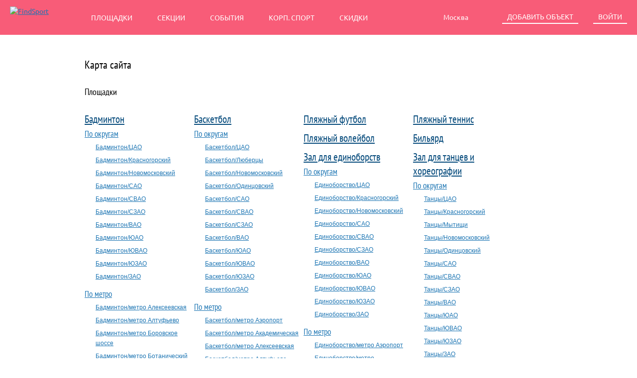

--- FILE ---
content_type: text/html; charset=UTF-8
request_url: https://findsport.ru/site/map
body_size: 191540
content:
<!DOCTYPE HTML>
<html>
<head>
	<meta http-equiv="Content-Type" content="text/html; charset=utf-8" />
	<meta name="language" content="ru" />
	<meta name="theme-color" content="#f64866">
	
	<link rel="stylesheet" type="text/css" href="/css/marketplace.css?_=7a6d692a7ae5ffbda1349d3e255c848b" />
<link rel="stylesheet" type="text/css" href="/less/font-awesome/css/font-awesome.min.css?_=7a6d692a7ae5ffbda1349d3e255c848b" />
<title>Карта сайта - FindSport.ru</title>
			
</head>

<body>
	
	<!-- HEADER -->
	<div id="header">
		<section class="header">
			<a href="/" class="header__logo logo-marketplace">
				<img class="logo-marketplace__logo" src="/images/logo/findsport-white.svg" alt="FindSport">
			</a>

			<nav class="header__nav header-nav">
				<a class="header-nav__link " href="/playground/index">Площадки</a>
				<a class="header-nav__link " href="/section/index">Секции</a>
				<a class="header-nav__link " href="/event/index">События</a>
                <a class="header-nav__link" href="https://corpsport.findsport.ru">Корп. спорт</a>
                <a class="header-nav__link" href="https://sale.findsport.ru/">Скидки</a>
			</nav>

			<div class="header__actions">
				                <div class="header__action" id="-js-header-region-location">
                    <div class="widget-dropdown-region-container -js-widget-header-region-dropdown">
	<a class="button button_size_s button_theme_linky-secondary button_header_alignment" role="button">
		Москва		<span class="button__icon button__icon_placement_right icon icon_size_s icon_globe-pin-white"></span>
	</a>
	<ul class="dropdown-list dropdown-list_placement_bottom-right dropdown-list_prevent-narrow -js-widget-header-region-dropdown-list">
				<li class="dropdown-list__item">
            <a class="dropdown-list__link" href="https://spb.findsport.ru/site/map">Санкт-Петербург</a>		</li>
				<li class="dropdown-list__item">
            <a class="dropdown-list__link" href="https://ekb.findsport.ru/site/map">Екатеринбург</a>		</li>
				<li class="dropdown-list__item">
            <a class="dropdown-list__link" href="https://nsk.findsport.ru/site/map">Новосибирск</a>		</li>
				<li class="dropdown-list__item">
            <a class="dropdown-list__link" href="https://kzn.findsport.ru/site/map">Казань</a>		</li>
				<li class="dropdown-list__item">
            <a class="dropdown-list__link" href="https://omsk.findsport.ru/site/map">Омск</a>		</li>
				<li class="dropdown-list__item">
            <a class="dropdown-list__link" href="https://tsk.findsport.ru/site/map">Томск</a>		</li>
				<li class="dropdown-list__item">
            <a class="dropdown-list__link" href="https://skt.findsport.ru/site/map">Сыктывкар</a>		</li>
				<li class="dropdown-list__item">
            <a class="dropdown-list__link" href="https://nnov.findsport.ru/site/map">Нижний Новгород</a>		</li>
				<li class="dropdown-list__item">
            <a class="dropdown-list__link" href="https://sochi.findsport.ru/site/map">Сочи</a>		</li>
				<li class="dropdown-list__item">
            <a class="dropdown-list__link" href="https://ul.findsport.ru/site/map">Ульяновск</a>		</li>
				<li class="dropdown-list__item">
            <a class="dropdown-list__link" href="https://klg.findsport.ru/site/map">Калуга</a>		</li>
				<li class="dropdown-list__item">
            <a class="dropdown-list__link" href="https://mari.findsport.ru/site/map">Марий Эл</a>		</li>
				<li class="dropdown-list__item">
            <a class="dropdown-list__link" href="https://sam.findsport.ru/site/map">Самара</a>		</li>
				<li class="dropdown-list__item">
            <a class="dropdown-list__link" href="https://kirov.findsport.ru/site/map">Киров</a>		</li>
				<li class="dropdown-list__item">
            <a class="dropdown-list__link" href="https://kgd.findsport.ru/site/map">Калининград</a>		</li>
				<li class="dropdown-list__item">
            <a class="dropdown-list__link" href="https://cher.findsport.ru/site/map">Череповец</a>		</li>
				<li class="dropdown-list__item">
            <a class="dropdown-list__link" href="https://klm.findsport.ru/site/map">Коломна</a>		</li>
				<li class="dropdown-list__item">
            <a class="dropdown-list__link" href="https://chel.findsport.ru/site/map">Челябинск</a>		</li>
				<li class="dropdown-list__item">
            <a class="dropdown-list__link" href="https://tumen.findsport.ru/site/map">Тюмень</a>		</li>
				<li class="dropdown-list__item">
            <a class="dropdown-list__link" href="https://yeisk.findsport.ru/site/map">Ейск</a>		</li>
			</ul>
</div>                    <div class="popover popover_theme_alert dropdown-list" id="geolocation-widget">
	Ваш город <b>Москва</b>?
    <br>
    <div class="popover__content">
        <button class="button button_size_m button_theme_action-primary" type="button" id="clarify-location-ok">Всё верно</button>
        <button class="button button_size_m button_theme_linky-primary" type="button" id="clarify-location-choose">Выбрать город</button>
    </div>
</div>                </div>
				
									<div class="header__action">
						<a class="button button_size_s button_theme_normal-secondary" href="/site/playground">
							Добавить объект
						</a>
					</div>
					<div class="header__action">
						<a
	class="button button_size_s button_theme_normal-secondary"
	href="/site/login"
	data-toggle-modal="#authorization-modal">
	Войти
</a>
<div class="modal-auth modal modal_size_xs modal_placement_center-center" id="authorization-modal" tabindex="-1" role="dialog" aria-hidden="true">
	<div class="modal__dialog">
		<div class="modal__content">
			<div class="preloader preloader_position_block preloader_size_m preloader_theme_light"></div>
			<div class="modal__header">
				<button type="button" class="modal__close-button" data-dismiss="modal"></button>
				<div class="modal__title">Авторизация</div>
			</div>
			<div id="auth-region" class=""></div>		</div>
	</div>
</div>					</div>
				
			</div>
		</section>
	</div>
	<!-- END HEADER -->
	
	<!-- CONTENT -->
			<div id="content">
		<div class="container">
			<div class="sitemap">
	
	<h1>Карта сайта</h1>

	<h2>Площадки</h2>
	<ul class="alias">
		<li><a href="/badminton">Бадминтон</a><ul><li><ul><li><a href="/">По округам</a><ul><li><ul><li><a href="/badminton/okrug_cao">Бадминтон/ЦАО</a></li></ul><ul><li><a href="/badminton/okrug_krasnogorskiy">Бадминтон/Красногорский</a></li></ul><ul><li><a href="/badminton/okrug_novomoskovskiy">Бадминтон/Новомосковский</a></li></ul><ul><li><a href="/badminton/okrug_sao">Бадминтон/САО</a></li></ul><ul><li><a href="/badminton/okrug_svao">Бадминтон/СВАО</a></li></ul><ul><li><a href="/badminton/okrug_szao">Бадминтон/СЗАО</a></li></ul><ul><li><a href="/badminton/okrug_vao">Бадминтон/ВАО</a></li></ul><ul><li><a href="/badminton/okrug_yuao">Бадминтон/ЮАО</a></li></ul><ul><li><a href="/badminton/okrug_yuvao">Бадминтон/ЮВАО</a></li></ul><ul><li><a href="/badminton/okrug_yuzao">Бадминтон/ЮЗАО</a></li></ul><ul><li><a href="/badminton/okrug_zao">Бадминтон/ЗАО</a></li></ul></li></ul></li></ul><ul><li><a href="/">По метро</a><ul><li><ul><li><a href="/badminton/metro_alekseevskaya">Бадминтон/метро Алексеевская</a></li></ul><ul><li><a href="/badminton/metro_altufevo">Бадминтон/метро Алтуфьево</a></li></ul><ul><li><a href="/badminton/metro_borovskoe_shosse">Бадминтон/метро Боровское шоссе</a></li></ul><ul><li><a href="/badminton/metro_botanicheskiy_sad">Бадминтон/метро Ботанический сад</a></li></ul><ul><li><a href="/badminton/metro_domodedovskaya">Бадминтон/метро Домодедовская</a></li></ul><ul><li><a href="/badminton/metro_dubrovka">Бадминтон/метро Дубровка</a></li></ul><ul><li><a href="/badminton/metro_govorovo">Бадминтон/метро Говорово</a></li></ul><ul><li><a href="/badminton/metro_krasnogvardeyskaya">Бадминтон/метро Красногвардейская</a></li></ul><ul><li><a href="/badminton/metro_krylatskoe">Бадминтон/метро Крылатское</a></li></ul><ul><li><a href="/badminton/metro_kuncevskaya">Бадминтон/метро Кунцевская</a></li></ul><ul><li><a href="/badminton/metro_leninskiy_prospekt">Бадминтон/метро Ленинский проспект</a></li></ul><ul><li><a href="/badminton/metro_marino">Бадминтон/метро Марьино</a></li></ul><ul><li><a href="/badminton/metro_myakinino">Бадминтон/метро Мякинино</a></li></ul><ul><li><a href="/badminton/metro_nagatinskaya">Бадминтон/метро Нагатинская</a></li></ul><ul><li><a href="/badminton/metro_novokosino">Бадминтон/метро Новокосино</a></li></ul><ul><li><a href="/badminton/metro_ploschad_gagarina">Бадминтон/станция Площадь Гагарина</a></li></ul><ul><li><a href="/badminton/metro_rechnoy_vokzal">Бадминтон/метро Речной вокзал</a></li></ul><ul><li><a href="/badminton/metro_rumyancevo">Бадминтон/метро Румянцево</a></li></ul><ul><li><a href="/badminton/metro_salarevo">Бадминтон/метро Саларьево</a></li></ul><ul><li><a href="/badminton/metro_seligerskaya">Бадминтон/метро Селигерская</a></li></ul><ul><li><a href="/badminton/metro_skolkovo">Бадминтон/станция Сколково</a></li></ul><ul><li><a href="/badminton/metro_solncevo">Бадминтон/метро Солнцево</a></li></ul><ul><li><a href="/badminton/metro_strogino">Бадминтон/метро Строгино</a></li></ul><ul><li><a href="/badminton/metro_teplyy_stan">Бадминтон/метро Тёплый Стан</a></li></ul><ul><li><a href="/badminton/metro_tushinskaya">Бадминтон/метро Тушинская</a></li></ul><ul><li><a href="/badminton/metro_ugreshskaya">Бадминтон/станция Угрешская</a></li></ul><ul><li><a href="/badminton/metro_vdnh">Бадминтон/метро ВДНХ</a></li></ul><ul><li><a href="/badminton/metro_vodnyy_stadion">Бадминтон/метро Водный стадион</a></li></ul><ul><li><a href="/badminton/metro_volgogradskiy_prospekt">Бадминтон/метро Волгоградский проспект</a></li></ul><ul><li><a href="/badminton/metro_volokolamskaya">Бадминтон/метро Волоколамская</a></li></ul><ul><li><a href="/badminton/metro_yugo_zapadnaya">Бадминтон/метро Юго-Западная</a></li></ul></li></ul></li></ul></li></ul></li><li><a href="/basketball">Баскетбол</a><ul><li><ul><li><a href="/">По округам</a><ul><li><ul><li><a href="/basketball/okrug_cao">Баскетбол/ЦАО</a></li></ul><ul><li><a href="/basketball/okrug_lyubercy">Баскетбол/Люберцы </a></li></ul><ul><li><a href="/basketball/okrug_novomoskovskiy">Баскетбол/Новомосковский</a></li></ul><ul><li><a href="/basketball/okrug_odincovskiy">Баскетбол/Одинцовский</a></li></ul><ul><li><a href="/basketball/okrug_sao">Баскетбол/САО</a></li></ul><ul><li><a href="/basketball/okrug_svao">Баскетбол/СВАО</a></li></ul><ul><li><a href="/basketball/okrug_szao">Баскетбол/СЗАО</a></li></ul><ul><li><a href="/basketball/okrug_vao">Баскетбол/ВАО</a></li></ul><ul><li><a href="/basketball/okrug_yuao">Баскетбол/ЮАО</a></li></ul><ul><li><a href="/basketball/okrug_yuvao">Баскетбол/ЮВАО</a></li></ul><ul><li><a href="/basketball/okrug_yuzao">Баскетбол/ЮЗАО</a></li></ul><ul><li><a href="/basketball/okrug_zao">Баскетбол/ЗАО</a></li></ul></li></ul></li></ul><ul><li><a href="/">По метро</a><ul><li><ul><li><a href="/basketball/metro_aeroport">Баскетбол/метро Аэропорт</a></li></ul><ul><li><a href="/basketball/metro_akademicheskaya">Баскетбол/метро Академическая</a></li></ul><ul><li><a href="/basketball/metro_alekseevskaya">Баскетбол/метро Алексеевская</a></li></ul><ul><li><a href="/basketball/metro_altufevo">Баскетбол/метро Алтуфьево</a></li></ul><ul><li><a href="/basketball/metro_aviamotornaya">Баскетбол/метро Авиамоторная</a></li></ul><ul><li><a href="/basketball/metro_aviamotornaya">Баскетбол/метро Авиамоторная</a></li></ul><ul><li><a href="/basketball/metro_avtozavodskaya">Баскетбол/метро Автозаводская</a></li></ul><ul><li><a href="/basketball/metro_babushkinskaya">Баскетбол/метро Бабушкинская</a></li></ul><ul><li><a href="/basketball/metro_bagrationovskaya">Баскетбол/метро Багратионовская</a></li></ul><ul><li><a href="/basketball/metro_baltiyskaya">Баскетбол/станция Балтийская</a></li></ul><ul><li><a href="/basketball/metro_baumanskaya">Баскетбол/метро Бауманская</a></li></ul><ul><li><a href="/basketball/metro_belokamennaya">Баскетбол/станция Белокаменная</a></li></ul><ul><li><a href="/basketball/metro_belomorskaya">Баскетбол/станция Беломорская</a></li></ul><ul><li><a href="/basketball/metro_belorusskaya">Баскетбол/метро Белорусская</a></li></ul><ul><li><a href="/basketball/metro_belyaevo">Баскетбол/метро Беляево</a></li></ul><ul><li><a href="/basketball/metro_botanicheskiy_sad">Баскетбол/метро Ботанический сад</a></li></ul><ul><li><a href="/basketball/metro_bratislavskaya">Баскетбол/метро Братиславская</a></li></ul><ul><li><a href="/basketball/metro_bulvar_rokossovskogo">Баскетбол/метро Бульвар Рокоссовского</a></li></ul><ul><li><a href="/basketball/metro_butyrskaya">Баскетбол/метро Бутырская</a></li></ul><ul><li><a href="/basketball/metro_caricyno">Баскетбол/метро Царицыно</a></li></ul><ul><li><a href="/basketball/metro_cherkizovskaya">Баскетбол/метро Черкизовская</a></li></ul><ul><li><a href="/basketball/metro_chkalovskaya">Баскетбол/метро Чкаловская</a></li></ul><ul><li><a href="/basketball/metro_delovoy_centr">Баскетбол/метро Деловой центр</a></li></ul><ul><li><a href="/basketball/metro_dinamo">Баскетбол/метро Динамо</a></li></ul><ul><li><a href="/basketball/metro_dmitrovskaya">Баскетбол/метро Дмитровская</a></li></ul><ul><li><a href="/basketball/metro_dmitrovskaya">Баскетбол/метро Дмитровская</a></li></ul><ul><li><a href="/basketball/metro_dostoevskaya">Баскетбол/метро Достоевская</a></li></ul><ul><li><a href="/basketball/metro_dubrovka">Баскетбол/метро Дубровка</a></li></ul><ul><li><a href="/basketball/metro_elektrozavodskaya">Баскетбол/метро Электрозаводская</a></li></ul><ul><li><a href="/basketball/metro_elektrozavodskaya">Баскетбол/метро Электрозаводская</a></li></ul><ul><li><a href="/basketball/metro_elektrozavodskaya">Баскетбол/метро Электрозаводская</a></li></ul><ul><li><a href="/basketball/metro_elektrozavodskaya">Баскетбол/станция Электрозаводская </a></li></ul><ul><li><a href="/basketball/metro_filevskiy_park">Баскетбол/метро Филёвский парк</a></li></ul><ul><li><a href="/basketball/metro_fonvizinskaya">Баскетбол/метро Фонвизинская</a></li></ul><ul><li><a href="/basketball/metro_hovrino">Баскетбол/метро Ховрино</a></li></ul><ul><li><a href="/basketball/metro_hovrino">Баскетбол/метро Ховрино</a></li></ul><ul><li><a href="/basketball/metro_kaluzhskaya">Баскетбол/метро Калужская</a></li></ul><ul><li><a href="/basketball/metro_kantemirovskaya">Баскетбол/метро Кантемировская</a></li></ul><ul><li><a href="/basketball/metro_kievskaya">Баскетбол/метро Киевская</a></li></ul><ul><li><a href="/basketball/metro_kolomenskaya">Баскетбол/метро Коломенская</a></li></ul><ul><li><a href="/basketball/metro_komsomolskaya">Баскетбол/метро Комсомольская</a></li></ul><ul><li><a href="/basketball/metro_konkovo">Баскетбол/метро Коньково</a></li></ul><ul><li><a href="/basketball/metro_koptevo">Баскетбол/станция Коптево</a></li></ul><ul><li><a href="/basketball/metro_kosino">Баскетбол/метро Косино</a></li></ul><ul><li><a href="/basketball/metro_kotelniki">Баскетбол/метро Котельники</a></li></ul><ul><li><a href="/basketball/metro_kozhuhovskaya">Баскетбол/метро Кожуховская</a></li></ul><ul><li><a href="/basketball/metro_krestyanskaya_zastava">Баскетбол/метро Крестьянская Застава</a></li></ul><ul><li><a href="/basketball/metro_krylatskoe">Баскетбол/метро Крылатское</a></li></ul><ul><li><a href="/basketball/metro_krymskaya">Баскетбол/станция Крымская</a></li></ul><ul><li><a href="/basketball/metro_kuncevskaya">Баскетбол/метро Кунцевская</a></li></ul><ul><li><a href="/basketball/metro_kuncevskaya">Баскетбол/Станция Кунцевская </a></li></ul><ul><li><a href="/basketball/metro_kurskaya">Баскетбол/метро Курская</a></li></ul><ul><li><a href="/basketball/metro_kuzminki">Баскетбол/метро Кузьминки</a></li></ul><ul><li><a href="/basketball/metro_lefortovo">Баскетбол/станция Лефортово</a></li></ul><ul><li><a href="/basketball/metro_lefortovo">Баскетбол/станция Лефортово </a></li></ul><ul><li><a href="/basketball/metro_leninskiy_prospekt">Баскетбол/метро Ленинский проспект</a></li></ul><ul><li><a href="/basketball/metro_lermontovskiy_prospekt">Баскетбол/метро Лермонтовский проспект</a></li></ul><ul><li><a href="/basketball/metro_lianozovo">Баскетбол/Станция Лианозово</a></li></ul><ul><li><a href="/basketball/metro_lihobory">Баскетбол/станция Лихоборы</a></li></ul><ul><li><a href="/basketball/metro_lihobory">Баскетбол/станция Лихоборы</a></li></ul><ul><li><a href="/basketball/metro_luzhniki">Баскетбол/станция Лужники</a></li></ul><ul><li><a href="/basketball/metro_lyublino">Баскетбол/метро Люблино</a></li></ul><ul><li><a href="/basketball/metro_lyublino">Баскетбол/метро Люблино</a></li></ul><ul><li><a href="/basketball/metro_marina_roscha">Баскетбол/метро Марьина Роща</a></li></ul><ul><li><a href="/basketball/metro_marino">Баскетбол/метро Марьино</a></li></ul><ul><li><a href="/basketball/metro_marksistskaya">Баскетбол/метро Марксистская</a></li></ul><ul><li><a href="/basketball/metro_medvedkovo">Баскетбол/метро Медведково</a></li></ul><ul><li><a href="/basketball/metro_mendeleevskaya">Баскетбол/метро Менделеевская</a></li></ul><ul><li><a href="/basketball/metro_mnevniki">Баскетбол/станция Мнёвники</a></li></ul><ul><li><a href="/basketball/metro_molodezhnaya">Баскетбол/метро Молодёжная</a></li></ul><ul><li><a href="/basketball/metro_nagatinskaya">Баскетбол/метро Нагатинская</a></li></ul><ul><li><a href="/basketball/metro_nagornaya">Баскетбол/метро Нагорная</a></li></ul><ul><li><a href="/basketball/metro_narodnoe_opolchenie">Баскетбол/станция Народное Ополчение</a></li></ul><ul><li><a href="/basketball/metro_nizhegorodskaya">Баскетбол/станция Нижегородская</a></li></ul><ul><li><a href="/basketball/metro_nizhegorodskaya">Баскетбол/станция Нижегородская</a></li></ul><ul><li><a href="/basketball/metro_novogireevo">Баскетбол/метро Новогиреево</a></li></ul><ul><li><a href="/basketball/metro_novohohlovskaya">Баскетбол/станция Новохохловская</a></li></ul><ul><li><a href="/basketball/metro_novokosino">Баскетбол/метро Новокосино</a></li></ul><ul><li><a href="/basketball/metro_novokuzneckaya">Баскетбол/метро Новокузнецкая</a></li></ul><ul><li><a href="/basketball/metro_novye_cheremushki">Баскетбол/метро Новые Черёмушки</a></li></ul><ul><li><a href="/basketball/metro_oktyabrskoe_pole">Баскетбол/метро Октябрьское Поле</a></li></ul><ul><li><a href="/basketball/metro_panfilovskaya">Баскетбол/станция Панфиловская</a></li></ul><ul><li><a href="/basketball/metro_park_pobedy">Баскетбол/метро Парк Победы</a></li></ul><ul><li><a href="/basketball/metro_paveleckaya">Баскетбол/метро Павелецкая</a></li></ul><ul><li><a href="/basketball/metro_pechatniki">Баскетбол/метро Печатники</a></li></ul><ul><li><a href="/basketball/metro_pechatniki">Баскетбол/метро Печатники</a></li></ul><ul><li><a href="/basketball/metro_perovo">Баскетбол/метро Перово</a></li></ul><ul><li><a href="/basketball/metro_pervomayskaya">Баскетбол/метро Первомайская</a></li></ul><ul><li><a href="/basketball/metro_petrovskiy_park">Баскетбол/метро Петровский парк</a></li></ul><ul><li><a href="/basketball/metro_planernaya">Баскетбол/метро Планерная</a></li></ul><ul><li><a href="/basketball/metro_planernaya">Баскетбол/метро Планерная</a></li></ul><ul><li><a href="/basketball/metro_ploschad_gagarina">Баскетбол/станция Площадь Гагарина</a></li></ul><ul><li><a href="/basketball/metro_ploschad_ilicha">Баскетбол/метро Площадь Ильича</a></li></ul><ul><li><a href="/basketball/metro_prazhskaya">Баскетбол/метро Пражская</a></li></ul><ul><li><a href="/basketball/metro_preobrazhenskaya_ploschad">Баскетбол/метро Преображенская площадь</a></li></ul><ul><li><a href="/basketball/metro_profsoyuznaya">Баскетбол/метро Профсоюзная</a></li></ul><ul><li><a href="/basketball/metro_proletarskaya">Баскетбол/метро Пролетарская</a></li></ul><ul><li><a href="/basketball/metro_prospekt_mira">Баскетбол/метро Проспект Мира</a></li></ul><ul><li><a href="/basketball/metro_rechnoy_vokzal">Баскетбол/метро Речной вокзал</a></li></ul><ul><li><a href="/basketball/metro_rimskaya">Баскетбол/метро Римская</a></li></ul><ul><li><a href="/basketball/metro_rizhskaya">Баскетбол/метро Рижская</a></li></ul><ul><li><a href="/basketball/metro_rizhskaya">Баскетбол/метро Рижская</a></li></ul><ul><li><a href="/basketball/metro_rizhskaya">Баскетбол/метро Рижская</a></li></ul><ul><li><a href="/basketball/metro_rostokino">Баскетбол/станция Ростокино</a></li></ul><ul><li><a href="/basketball/metro_ryazanskiy_prospekt">Баскетбол/метро Рязанский проспект</a></li></ul><ul><li><a href="/basketball/metro_savelovskaya">Баскетбол/метро Савёловская</a></li></ul><ul><li><a href="/basketball/metro_savelovskaya">Баскетбол/метро Савёловская</a></li></ul><ul><li><a href="/basketball/metro_savelovskaya">Баскетбол/Станция Савеловская </a></li></ul><ul><li><a href="/basketball/metro_schukinskaya">Баскетбол/метро Щукинская</a></li></ul><ul><li><a href="/basketball/metro_schukinskaya">Баскетбол/метро Щукинская</a></li></ul><ul><li><a href="/basketball/metro_seligerskaya">Баскетбол/метро Селигерская</a></li></ul><ul><li><a href="/basketball/metro_serpuhovskaya">Баскетбол/метро Серпуховская</a></li></ul><ul><li><a href="/basketball/metro_setun">Баскетбол/Станция Сетунь</a></li></ul><ul><li><a href="/basketball/metro_shelepiha">Баскетбол/станция Шелепиха</a></li></ul><ul><li><a href="/basketball/metro_shodnenskaya">Баскетбол/метро Сходненская</a></li></ul><ul><li><a href="/basketball/metro_skolkovo">Баскетбол/станция Сколково</a></li></ul><ul><li><a href="/basketball/metro_sokol">Баскетбол/метро Сокол</a></li></ul><ul><li><a href="/basketball/metro_sokolinaya_gora">Баскетбол/станция Соколиная Гора</a></li></ul><ul><li><a href="/basketball/metro_sokolniki">Баскетбол/метро Сокольники</a></li></ul><ul><li><a href="/basketball/metro_sokolniki">Баскетбол/метро Сокольники</a></li></ul><ul><li><a href="/basketball/metro_spartak">Баскетбол/метро Спартак</a></li></ul><ul><li><a href="/basketball/metro_sportivnaya">Баскетбол/метро Спортивная</a></li></ul><ul><li><a href="/basketball/metro_stahanovskaya">Баскетбол/станция Стахановская</a></li></ul><ul><li><a href="/basketball/metro_streshnevo">Баскетбол/станция Стрешнево</a></li></ul><ul><li><a href="/basketball/metro_streshnevo">Баскетбол/станция Стрешнево</a></li></ul><ul><li><a href="/basketball/metro_strogino">Баскетбол/метро Строгино</a></li></ul><ul><li><a href="/basketball/metro_sviblovo">Баскетбол/метро Свиблово</a></li></ul><ul><li><a href="/basketball/metro_taganskaya">Баскетбол/метро Таганская</a></li></ul><ul><li><a href="/basketball/metro_tekstilschiki">Баскетбол/метро Текстильщики</a></li></ul><ul><li><a href="/basketball/metro_tekstilschiki">Баскетбол/метро Текстильщики</a></li></ul><ul><li><a href="/basketball/metro_tekstilschiki">Баскетбол/метро Текстильщики</a></li></ul><ul><li><a href="/basketball/metro_teplyy_stan">Баскетбол/метро Тёплый Стан</a></li></ul><ul><li><a href="/basketball/metro_terehovo">Баскетбол/станция Терехово</a></li></ul><ul><li><a href="/basketball/metro_timiryazevskaya">Баскетбол/метро Тимирязевская</a></li></ul><ul><li><a href="/basketball/metro_timiryazevskaya">Баскетбол/метро Тимирязевская</a></li></ul><ul><li><a href="/basketball/metro_tretyakovskaya">Баскетбол/метро Третьяковская</a></li></ul><ul><li><a href="/basketball/metro_tulskaya">Баскетбол/метро Тульская</a></li></ul><ul><li><a href="/basketball/metro_tushinskaya">Баскетбол/метро Тушинская</a></li></ul><ul><li><a href="/basketball/metro_tushinskaya">Баскетбол/метро Тушинская</a></li></ul><ul><li><a href="/basketball/metro_ugreshskaya">Баскетбол/станция Угрешская</a></li></ul><ul><li><a href="/basketball/metro_ulica_akademika_yangelya">Баскетбол/метро Улица Академика Янгеля</a></li></ul><ul><li><a href="/basketball/metro_universitet">Баскетбол/метро Университет</a></li></ul><ul><li><a href="/basketball/metro_vdnh">Баскетбол/метро ВДНХ</a></li></ul><ul><li><a href="/basketball/metro_verhnie_kotly">Баскетбол/станция Верхние Котлы</a></li></ul><ul><li><a href="/basketball/metro_verhnie_lihobory">Баскетбол/метро Верхние Лихоборы</a></li></ul><ul><li><a href="/basketball/metro_vodnyy_stadion">Баскетбол/метро Водный стадион</a></li></ul><ul><li><a href="/basketball/metro_volgogradskiy_prospekt">Баскетбол/метро Волгоградский проспект</a></li></ul><ul><li><a href="/basketball/metro_volokolamskaya">Баскетбол/метро Волоколамская</a></li></ul><ul><li><a href="/basketball/metro_volokolamskaya">Баскетбол/метро Волоколамская</a></li></ul><ul><li><a href="/basketball/metro_volzhskaya">Баскетбол/метро Волжская</a></li></ul><ul><li><a href="/basketball/metro_vorobevy_gory">Баскетбол/метро Воробьёвы горы</a></li></ul><ul><li><a href="/basketball/metro_voroncovskaya">Баскетбол/станция Воронцовская</a></li></ul><ul><li><a href="/basketball/metro_voykovskaya">Баскетбол/метро Войковская</a></li></ul><ul><li><a href="/basketball/metro_yahromskaya">Баскетбол/станция Яхромская</a></li></ul><ul><li><a href="/basketball/metro_yugo_zapadnaya">Баскетбол/метро Юго-Западная</a></li></ul><ul><li><a href="/basketball/metro_yuzhnaya">Баскетбол/метро Южная</a></li></ul><ul><li><a href="/basketball/metro_zorge">Баскетбол/станция Зорге</a></li></ul></li></ul></li></ul></li></ul></li><li><a href="/beach-football">Пляжный футбол</a></li><li><a href="/beach-tennis">Пляжный теннис</a></li><li><a href="/beach-volleyball">Пляжный волейбол</a></li><li><a href="/billiard">Бильярд</a></li><li><a href="/combat">Зал для единоборств</a><ul><li><ul><li><a href="/">По округам</a><ul><li><ul><li><a href="/combat/okrug_cao">Единоборство/ЦАО</a></li></ul><ul><li><a href="/combat/okrug_krasnogorskiy">Единоборство/Красногорский</a></li></ul><ul><li><a href="/combat/okrug_novomoskovskiy">Единоборство/Новомосковский</a></li></ul><ul><li><a href="/combat/okrug_sao">Единоборство/САО</a></li></ul><ul><li><a href="/combat/okrug_svao">Единоборство/СВАО</a></li></ul><ul><li><a href="/combat/okrug_szao">Единоборство/СЗАО</a></li></ul><ul><li><a href="/combat/okrug_vao">Единоборство/ВАО</a></li></ul><ul><li><a href="/combat/okrug_yuao">Единоборство/ЮАО</a></li></ul><ul><li><a href="/combat/okrug_yuvao">Единоборство/ЮВАО</a></li></ul><ul><li><a href="/combat/okrug_yuzao">Единоборство/ЮЗАО</a></li></ul><ul><li><a href="/combat/okrug_zao">Единоборство/ЗАО</a></li></ul></li></ul></li></ul><ul><li><a href="/">По метро</a><ul><li><ul><li><a href="/combat/metro_aeroport">Единоборство/метро Аэропорт</a></li></ul><ul><li><a href="/combat/metro_akademicheskaya">Единоборство/метро Академическая</a></li></ul><ul><li><a href="/combat/metro_alekseevskaya">Единоборство/метро Алексеевская</a></li></ul><ul><li><a href="/combat/metro_altufevo">Единоборство/метро Алтуфьево</a></li></ul><ul><li><a href="/combat/metro_andronovka">Единоборство/станция Андроновка</a></li></ul><ul><li><a href="/combat/metro_aviamotornaya">Единоборство/метро Авиамоторная</a></li></ul><ul><li><a href="/combat/metro_aviamotornaya">Единоборство/метро Авиамоторная</a></li></ul><ul><li><a href="/combat/metro_avtozavodskaya">Единоборство/метро Автозаводская</a></li></ul><ul><li><a href="/combat/metro_babushkinskaya">Единоборство/метро Бабушкинская</a></li></ul><ul><li><a href="/combat/metro_bagrationovskaya">Единоборство/метро Багратионовская</a></li></ul><ul><li><a href="/combat/metro_baumanskaya">Единоборство/метро Бауманская</a></li></ul><ul><li><a href="/combat/metro_begovaya">Единоборство/метро Беговая</a></li></ul><ul><li><a href="/combat/metro_begovaya">Единоборство/метро Беговая</a></li></ul><ul><li><a href="/combat/metro_belokamennaya">Единоборство/станция Белокаменная</a></li></ul><ul><li><a href="/combat/metro_belorusskaya">Единоборство/метро Белорусская</a></li></ul><ul><li><a href="/combat/metro_belyaevo">Единоборство/метро Беляево</a></li></ul><ul><li><a href="/combat/metro_borovskoe_shosse">Единоборство/метро Боровское шоссе</a></li></ul><ul><li><a href="/combat/metro_botanicheskiy_sad">Единоборство/метро Ботанический сад</a></li></ul><ul><li><a href="/combat/metro_bratislavskaya">Единоборство/метро Братиславская</a></li></ul><ul><li><a href="/combat/metro_bulvar_dmitriya_donskogo">Единоборство/метро Бульвар Дмитрия Донского</a></li></ul><ul><li><a href="/combat/metro_bulvar_rokossovskogo">Единоборство/метро Бульвар Рокоссовского</a></li></ul><ul><li><a href="/combat/metro_butyrskaya">Единоборство/метро Бутырская</a></li></ul><ul><li><a href="/combat/metro_caricyno">Единоборство/метро Царицыно</a></li></ul><ul><li><a href="/combat/metro_chehovskaya">Единоборство/метро Чеховская</a></li></ul><ul><li><a href="/combat/metro_chkalovskaya">Единоборство/метро Чкаловская</a></li></ul><ul><li><a href="/combat/metro_cska">Единоборство/метро ЦСКА</a></li></ul><ul><li><a href="/combat/metro_dinamo">Единоборство/метро Динамо</a></li></ul><ul><li><a href="/combat/metro_dmitrovskaya">Единоборство/метро Дмитровская</a></li></ul><ul><li><a href="/combat/metro_domodedovskaya">Единоборство/метро Домодедовская</a></li></ul><ul><li><a href="/combat/metro_dubrovka">Единоборство/метро Дубровка</a></li></ul><ul><li><a href="/combat/metro_elektrozavodskaya">Единоборство/метро Электрозаводская</a></li></ul><ul><li><a href="/combat/metro_elektrozavodskaya">Единоборство/метро Электрозаводская</a></li></ul><ul><li><a href="/combat/metro_elektrozavodskaya">Единоборство/метро Электрозаводская</a></li></ul><ul><li><a href="/combat/metro_filatov_lug">Единоборство/метро Филатов Луг</a></li></ul><ul><li><a href="/combat/metro_filevskiy_park">Единоборство/метро Филёвский парк</a></li></ul><ul><li><a href="/combat/metro_fili">Единоборство/метро Фили</a></li></ul><ul><li><a href="/combat/metro_fonvizinskaya">Единоборство/метро Фонвизинская</a></li></ul><ul><li><a href="/combat/metro_govorovo">Единоборство/метро Говорово</a></li></ul><ul><li><a href="/combat/metro_horoshevo">Единоборство/станция Хорошёво</a></li></ul><ul><li><a href="/combat/metro_hovrino">Единоборство/метро Ховрино</a></li></ul><ul><li><a href="/combat/metro_izmaylovo">Единоборство/станция Измайлово</a></li></ul><ul><li><a href="/combat/metro_kaluzhskaya">Единоборство/метро Калужская</a></li></ul><ul><li><a href="/combat/metro_kashirskaya">Единоборство/метро Каширская</a></li></ul><ul><li><a href="/combat/metro_kashirskaya">Единоборство/метро Каширская</a></li></ul><ul><li><a href="/combat/metro_kitay_gorod">Единоборство/метро Китай-город</a></li></ul><ul><li><a href="/combat/metro_kolomenskaya">Единоборство/метро Коломенская</a></li></ul><ul><li><a href="/combat/metro_konkovo">Единоборство/метро Коньково</a></li></ul><ul><li><a href="/combat/metro_koptevo">Единоборство/станция Коптево</a></li></ul><ul><li><a href="/combat/metro_kosino">Единоборство/метро Косино</a></li></ul><ul><li><a href="/combat/metro_kotelniki">Единоборство/метро Котельники</a></li></ul><ul><li><a href="/combat/metro_krasnogorskaya">Единоборство/станция Красногорская</a></li></ul><ul><li><a href="/combat/metro_krestyanskaya_zastava">Единоборство/метро Крестьянская Застава</a></li></ul><ul><li><a href="/combat/metro_krylatskoe">Единоборство/метро Крылатское</a></li></ul><ul><li><a href="/combat/metro_krymskaya">Единоборство/станция Крымская</a></li></ul><ul><li><a href="/combat/metro_kuncevskaya">Единоборство/метро Кунцевская</a></li></ul><ul><li><a href="/combat/metro_kurskaya">Единоборство/метро Курская</a></li></ul><ul><li><a href="/combat/metro_kurskaya">Единоборство/метро Курская</a></li></ul><ul><li><a href="/combat/metro_kuzminki">Единоборство/метро Кузьминки</a></li></ul><ul><li><a href="/combat/metro_lefortovo">Единоборство/станция Лефортово</a></li></ul><ul><li><a href="/combat/metro_leninskiy_prospekt">Единоборство/метро Ленинский проспект</a></li></ul><ul><li><a href="/combat/metro_lermontovskiy_prospekt">Единоборство/метро Лермонтовский проспект</a></li></ul><ul><li><a href="/combat/metro_lianozovo">Единоборство/Станция Лианозово</a></li></ul><ul><li><a href="/combat/metro_lihobory">Единоборство/станция Лихоборы</a></li></ul><ul><li><a href="/combat/metro_lihobory">Единоборство/станция Лихоборы</a></li></ul><ul><li><a href="/combat/metro_lyublino">Единоборство/метро Люблино</a></li></ul><ul><li><a href="/combat/metro_lyublino">Единоборство/метро Люблино</a></li></ul><ul><li><a href="/combat/metro_marina_roscha">Единоборство/метро Марьина Роща</a></li></ul><ul><li><a href="/combat/metro_marino">Единоборство/метро Марьино</a></li></ul><ul><li><a href="/combat/metro_marksistskaya">Единоборство/метро Марксистская</a></li></ul><ul><li><a href="/combat/metro_mayakovskaya">Единоборство/метро Маяковская</a></li></ul><ul><li><a href="/combat/metro_medvedkovo">Единоборство/метро Медведково</a></li></ul><ul><li><a href="/combat/metro_mitkovo">Единоборство/станция Митьково</a></li></ul><ul><li><a href="/combat/metro_molodezhnaya">Единоборство/метро Молодёжная</a></li></ul><ul><li><a href="/combat/metro_myakinino">Единоборство/метро Мякинино</a></li></ul><ul><li><a href="/combat/metro_nagatinskaya">Единоборство/метро Нагатинская</a></li></ul><ul><li><a href="/combat/metro_nagornaya">Единоборство/метро Нагорная</a></li></ul><ul><li><a href="/combat/metro_nahabino">Единоборство/станция Нахабино</a></li></ul><ul><li><a href="/combat/metro_nizhegorodskaya">Единоборство/станция Нижегородская</a></li></ul><ul><li><a href="/combat/metro_nizhegorodskaya">Единоборство/станция Нижегородская</a></li></ul><ul><li><a href="/combat/metro_novatorskaya">Единоборство/станция Новаторская</a></li></ul><ul><li><a href="/combat/metro_novogireevo">Единоборство/метро Новогиреево</a></li></ul><ul><li><a href="/combat/metro_novokosino">Единоборство/метро Новокосино</a></li></ul><ul><li><a href="/combat/metro_novokuzneckaya">Единоборство/метро Новокузнецкая</a></li></ul><ul><li><a href="/combat/metro_novoperedelkino">Единоборство/метро Новопеределкино</a></li></ul><ul><li><a href="/combat/metro_novye_cheremushki">Единоборство/метро Новые Черёмушки</a></li></ul><ul><li><a href="/combat/metro_oktyabrskoe_pole">Единоборство/метро Октябрьское Поле</a></li></ul><ul><li><a href="/combat/metro_orehovo">Единоборство/метро Орехово</a></li></ul><ul><li><a href="/combat/metro_otradnoe">Единоборство/метро Отрадное</a></li></ul><ul><li><a href="/combat/metro_panfilovskaya">Единоборство/станция Панфиловская</a></li></ul><ul><li><a href="/combat/metro_park_pobedy">Единоборство/метро Парк Победы</a></li></ul><ul><li><a href="/combat/metro_pervomayskaya">Единоборство/метро Первомайская</a></li></ul><ul><li><a href="/combat/metro_petrovskiy_park">Единоборство/метро Петровский парк</a></li></ul><ul><li><a href="/combat/metro_ploschad_gagarina">Единоборство/станция Площадь Гагарина</a></li></ul><ul><li><a href="/combat/metro_ploschad_ilicha">Единоборство/метро Площадь Ильича</a></li></ul><ul><li><a href="/combat/metro_polezhaevskaya">Единоборство/метро Полежаевская</a></li></ul><ul><li><a href="/combat/metro_prazhskaya">Единоборство/метро Пражская</a></li></ul><ul><li><a href="/combat/metro_preobrazhenskaya_ploschad">Единоборство/метро Преображенская площадь</a></li></ul><ul><li><a href="/combat/metro_profsoyuznaya">Единоборство/метро Профсоюзная</a></li></ul><ul><li><a href="/combat/metro_proletarskaya">Единоборство/метро Пролетарская</a></li></ul><ul><li><a href="/combat/metro_prospekt_mira">Единоборство/метро Проспект Мира</a></li></ul><ul><li><a href="/combat/metro_prospekt_vernadskogo">Единоборство/метро Проспект Вернадского</a></li></ul><ul><li><a href="/combat/metro_prospekt_vernadskogo">Единоборство/метро Проспект Вернадского</a></li></ul><ul><li><a href="/combat/metro_pushkinskaya">Единоборство/метро Пушкинская</a></li></ul><ul><li><a href="/combat/metro_rechnoy_vokzal">Единоборство/метро Речной вокзал</a></li></ul><ul><li><a href="/combat/metro_rimskaya">Единоборство/метро Римская</a></li></ul><ul><li><a href="/combat/metro_rizhskaya">Единоборство/метро Рижская</a></li></ul><ul><li><a href="/combat/metro_rumyancevo">Единоборство/метро Румянцево</a></li></ul><ul><li><a href="/combat/metro_ryazanskiy_prospekt">Единоборство/метро Рязанский проспект</a></li></ul><ul><li><a href="/combat/metro_salarevo">Единоборство/метро Саларьево</a></li></ul><ul><li><a href="/combat/metro_savelovskaya">Единоборство/метро Савёловская</a></li></ul><ul><li><a href="/combat/metro_savelovskaya">Единоборство/метро Савёловская</a></li></ul><ul><li><a href="/combat/metro_savelovskaya">Единоборство/Станция Савеловская </a></li></ul><ul><li><a href="/combat/metro_schelkovskaya">Единоборство/метро Щёлковская</a></li></ul><ul><li><a href="/combat/metro_scherbinka">Единоборство/Станция Щербинка</a></li></ul><ul><li><a href="/combat/metro_schukinskaya">Единоборство/метро Щукинская</a></li></ul><ul><li><a href="/combat/metro_schukinskaya">Единоборство/метро Щукинская</a></li></ul><ul><li><a href="/combat/metro_seligerskaya">Единоборство/метро Селигерская</a></li></ul><ul><li><a href="/combat/metro_semenovskaya">Единоборство/метро Семёновская</a></li></ul><ul><li><a href="/combat/metro_setun">Единоборство/Станция Сетунь</a></li></ul><ul><li><a href="/combat/metro_setun">Единоборство/Станция Сетунь</a></li></ul><ul><li><a href="/combat/metro_shabolovskaya">Единоборство/метро Шаболовская</a></li></ul><ul><li><a href="/combat/metro_shodnenskaya">Единоборство/метро Сходненская</a></li></ul><ul><li><a href="/combat/metro_slavyanskiy_bulvar">Единоборство/метро Славянский бульвар</a></li></ul><ul><li><a href="/combat/metro_sokol">Единоборство/метро Сокол</a></li></ul><ul><li><a href="/combat/metro_sokolinaya_gora">Единоборство/станция Соколиная Гора</a></li></ul><ul><li><a href="/combat/metro_sokolniki">Единоборство/метро Сокольники</a></li></ul><ul><li><a href="/combat/metro_solncevo">Единоборство/метро Солнцево</a></li></ul><ul><li><a href="/combat/metro_stahanovskaya">Единоборство/станция Стахановская</a></li></ul><ul><li><a href="/combat/metro_streshnevo">Единоборство/станция Стрешнево</a></li></ul><ul><li><a href="/combat/metro_streshnevo">Единоборство/станция Стрешнево</a></li></ul><ul><li><a href="/combat/metro_strogino">Единоборство/метро Строгино</a></li></ul><ul><li><a href="/combat/metro_taganskaya">Единоборство/метро Таганская</a></li></ul><ul><li><a href="/combat/metro_tekstilschiki">Единоборство/метро Текстильщики</a></li></ul><ul><li><a href="/combat/metro_tekstilschiki">Единоборство/метро Текстильщики</a></li></ul><ul><li><a href="/combat/metro_tekstilschiki">Единоборство/метро Текстильщики</a></li></ul><ul><li><a href="/combat/metro_teplyy_stan">Единоборство/метро Тёплый Стан</a></li></ul><ul><li><a href="/combat/metro_timiryazevskaya">Единоборство/метро Тимирязевская</a></li></ul><ul><li><a href="/combat/metro_timiryazevskaya">Единоборство/метро Тимирязевская</a></li></ul><ul><li><a href="/combat/metro_troparevo">Единоборство/метро Тропарёво</a></li></ul><ul><li><a href="/combat/metro_tulskaya">Единоборство/метро Тульская</a></li></ul><ul><li><a href="/combat/metro_tushinskaya">Единоборство/метро Тушинская</a></li></ul><ul><li><a href="/combat/metro_tushinskaya">Единоборство/метро Тушинская</a></li></ul><ul><li><a href="/combat/metro_tverskaya">Единоборство/метро Тверская</a></li></ul><ul><li><a href="/combat/metro_universitet">Единоборство/метро Университет</a></li></ul><ul><li><a href="/combat/metro_vdnh">Единоборство/метро ВДНХ</a></li></ul><ul><li><a href="/combat/metro_verhnie_lihobory">Единоборство/метро Верхние Лихоборы</a></li></ul><ul><li><a href="/combat/metro_vodnyy_stadion">Единоборство/метро Водный стадион</a></li></ul><ul><li><a href="/combat/metro_volgogradskiy_prospekt">Единоборство/метро Волгоградский проспект</a></li></ul><ul><li><a href="/combat/metro_volokolamskaya">Единоборство/метро Волоколамская</a></li></ul><ul><li><a href="/combat/metro_volokolamskaya">Единоборство/метро Волоколамская</a></li></ul><ul><li><a href="/combat/metro_volzhskaya">Единоборство/метро Волжская</a></li></ul><ul><li><a href="/combat/metro_voroncovskaya">Единоборство/станция Воронцовская</a></li></ul><ul><li><a href="/combat/metro_voykovskaya">Единоборство/метро Войковская</a></li></ul><ul><li><a href="/combat/metro_vyhino">Единоборство/метро Выхино</a></li></ul><ul><li><a href="/combat/metro_vyhino">Единоборство/метро Выхино</a></li></ul><ul><li><a href="/combat/metro_yahromskaya">Единоборство/станция Яхромская</a></li></ul><ul><li><a href="/combat/metro_yugo_zapadnaya">Единоборство/метро Юго-Западная</a></li></ul><ul><li><a href="/combat/metro_zhulebino">Единоборство/метро Жулебино</a></li></ul><ul><li><a href="/combat/metro_zorge">Единоборство/станция Зорге</a></li></ul></li></ul></li></ul></li></ul></li><li><a href="/dance">Зал для танцев и хореографии</a><ul><li><ul><li><a href="/">По округам</a><ul><li><ul><li><a href="/dance/okrug_cao">Танцы/ЦАО</a></li></ul><ul><li><a href="/dance/okrug_krasnogorskiy">Танцы/Красногорский</a></li></ul><ul><li><a href="/dance/okrug_mytischi">Танцы/Мытищи</a></li></ul><ul><li><a href="/dance/okrug_novomoskovskiy">Танцы/Новомосковский</a></li></ul><ul><li><a href="/dance/okrug_odincovskiy">Танцы/Одинцовский</a></li></ul><ul><li><a href="/dance/okrug_sao">Танцы/САО</a></li></ul><ul><li><a href="/dance/okrug_svao">Танцы/СВАО</a></li></ul><ul><li><a href="/dance/okrug_szao">Танцы/СЗАО</a></li></ul><ul><li><a href="/dance/okrug_vao">Танцы/ВАО</a></li></ul><ul><li><a href="/dance/okrug_yuao">Танцы/ЮАО</a></li></ul><ul><li><a href="/dance/okrug_yuvao">Танцы/ЮВАО</a></li></ul><ul><li><a href="/dance/okrug_yuzao">Танцы/ЮЗАО</a></li></ul><ul><li><a href="/dance/okrug_zao">Танцы/ЗАО</a></li></ul></li></ul></li></ul><ul><li><a href="/">По метро</a><ul><li><ul><li><a href="/dance/metro_aeroport">Танцы/метро Аэропорт</a></li></ul><ul><li><a href="/dance/metro_akademicheskaya">Танцы/метро Академическая</a></li></ul><ul><li><a href="/dance/metro_alekseevskaya">Танцы/метро Алексеевская</a></li></ul><ul><li><a href="/dance/metro_alma_atinskaya">Танцы/метро Алма-Атинская</a></li></ul><ul><li><a href="/dance/metro_altufevo">Танцы/метро Алтуфьево</a></li></ul><ul><li><a href="/dance/metro_andronovka">Танцы/станция Андроновка</a></li></ul><ul><li><a href="/dance/metro_aviamotornaya">Танцы/метро Авиамоторная</a></li></ul><ul><li><a href="/dance/metro_aviamotornaya">Танцы/метро Авиамоторная</a></li></ul><ul><li><a href="/dance/metro_avtozavodskaya">Танцы/метро Автозаводская</a></li></ul><ul><li><a href="/dance/metro_babushkinskaya">Танцы/метро Бабушкинская</a></li></ul><ul><li><a href="/dance/metro_bagrationovskaya">Танцы/метро Багратионовская</a></li></ul><ul><li><a href="/dance/metro_baumanskaya">Танцы/метро Бауманская</a></li></ul><ul><li><a href="/dance/metro_begovaya">Танцы/метро Беговая</a></li></ul><ul><li><a href="/dance/metro_begovaya">Танцы/метро Беговая</a></li></ul><ul><li><a href="/dance/metro_belokamennaya">Танцы/станция Белокаменная</a></li></ul><ul><li><a href="/dance/metro_belomorskaya">Танцы/станция Беломорская</a></li></ul><ul><li><a href="/dance/metro_belorusskaya">Танцы/метро Белорусская</a></li></ul><ul><li><a href="/dance/metro_belorusskaya">Танцы/станция Белорусская </a></li></ul><ul><li><a href="/dance/metro_belyaevo">Танцы/метро Беляево</a></li></ul><ul><li><a href="/dance/metro_borovskoe_shosse">Танцы/метро Боровское шоссе</a></li></ul><ul><li><a href="/dance/metro_botanicheskiy_sad">Танцы/метро Ботанический сад</a></li></ul><ul><li><a href="/dance/metro_bratislavskaya">Танцы/метро Братиславская</a></li></ul><ul><li><a href="/dance/metro_bulvar_dmitriya_donskogo">Танцы/метро Бульвар Дмитрия Донского</a></li></ul><ul><li><a href="/dance/metro_bulvar_rokossovskogo">Танцы/метро Бульвар Рокоссовского</a></li></ul><ul><li><a href="/dance/metro_butyrskaya">Танцы/метро Бутырская</a></li></ul><ul><li><a href="/dance/metro_caricyno">Танцы/метро Царицыно</a></li></ul><ul><li><a href="/dance/metro_chehovskaya">Танцы/метро Чеховская</a></li></ul><ul><li><a href="/dance/metro_chertanovskaya">Танцы/метро Чертановская</a></li></ul><ul><li><a href="/dance/metro_chistye_prudy">Танцы/метро Чистые пруды</a></li></ul><ul><li><a href="/dance/metro_chkalovskaya">Танцы/метро Чкаловская</a></li></ul><ul><li><a href="/dance/metro_cska">Танцы/метро ЦСКА</a></li></ul><ul><li><a href="/dance/metro_cvetnoy_bulvar">Танцы/метро Цветной бульвар</a></li></ul><ul><li><a href="/dance/metro_delovoy_centr">Танцы/метро Деловой центр</a></li></ul><ul><li><a href="/dance/metro_dinamo">Танцы/метро Динамо</a></li></ul><ul><li><a href="/dance/metro_dmitrovskaya">Танцы/метро Дмитровская</a></li></ul><ul><li><a href="/dance/metro_dmitrovskaya">Танцы/метро Дмитровская</a></li></ul><ul><li><a href="/dance/metro_dobryninskaya">Танцы/метро Добрынинская</a></li></ul><ul><li><a href="/dance/metro_domodedovskaya">Танцы/метро Домодедовская</a></li></ul><ul><li><a href="/dance/metro_dostoevskaya">Танцы/метро Достоевская</a></li></ul><ul><li><a href="/dance/metro_dubrovka">Танцы/метро Дубровка</a></li></ul><ul><li><a href="/dance/metro_elektrozavodskaya">Танцы/метро Электрозаводская</a></li></ul><ul><li><a href="/dance/metro_elektrozavodskaya">Танцы/метро Электрозаводская</a></li></ul><ul><li><a href="/dance/metro_elektrozavodskaya">Танцы/метро Электрозаводская</a></li></ul><ul><li><a href="/dance/metro_elektrozavodskaya">Танцы/станция Электрозаводская </a></li></ul><ul><li><a href="/dance/metro_filevskiy_park">Танцы/метро Филёвский парк</a></li></ul><ul><li><a href="/dance/metro_fili">Танцы/метро Фили</a></li></ul><ul><li><a href="/dance/metro_fizteh">Танцы/станция Физтех</a></li></ul><ul><li><a href="/dance/metro_fonvizinskaya">Танцы/метро Фонвизинская</a></li></ul><ul><li><a href="/dance/metro_frunzenskaya">Танцы/метро Фрунзенская</a></li></ul><ul><li><a href="/dance/metro_govorovo">Танцы/метро Говорово</a></li></ul><ul><li><a href="/dance/metro_horoshevo">Танцы/станция Хорошёво</a></li></ul><ul><li><a href="/dance/metro_horoshevskaya">Танцы/метро Хорошёвская</a></li></ul><ul><li><a href="/dance/metro_hovrino">Танцы/метро Ховрино</a></li></ul><ul><li><a href="/dance/metro_hovrino">Танцы/метро Ховрино</a></li></ul><ul><li><a href="/dance/metro_izmaylovo">Танцы/станция Измайлово</a></li></ul><ul><li><a href="/dance/metro_izmaylovskaya">Танцы/метро Измайловская</a></li></ul><ul><li><a href="/dance/metro_kaluzhskaya">Танцы/метро Калужская</a></li></ul><ul><li><a href="/dance/metro_kashirskaya">Танцы/метро Каширская</a></li></ul><ul><li><a href="/dance/metro_kashirskaya">Танцы/метро Каширская</a></li></ul><ul><li><a href="/dance/metro_kitay_gorod">Танцы/метро Китай-город</a></li></ul><ul><li><a href="/dance/metro_kolomenskaya">Танцы/метро Коломенская</a></li></ul><ul><li><a href="/dance/metro_konkovo">Танцы/метро Коньково</a></li></ul><ul><li><a href="/dance/metro_koptevo">Танцы/станция Коптево</a></li></ul><ul><li><a href="/dance/metro_kosino">Танцы/метро Косино</a></li></ul><ul><li><a href="/dance/metro_kotelniki">Танцы/метро Котельники</a></li></ul><ul><li><a href="/dance/metro_kozhuhovskaya">Танцы/метро Кожуховская</a></li></ul><ul><li><a href="/dance/metro_krasnogorskaya">Танцы/станция Красногорская</a></li></ul><ul><li><a href="/dance/metro_krasnogvardeyskaya">Танцы/метро Красногвардейская</a></li></ul><ul><li><a href="/dance/metro_krasnoselskaya">Танцы/метро Красносельская</a></li></ul><ul><li><a href="/dance/metro_krestyanskaya_zastava">Танцы/метро Крестьянская Застава</a></li></ul><ul><li><a href="/dance/metro_krylatskoe">Танцы/метро Крылатское</a></li></ul><ul><li><a href="/dance/metro_krymskaya">Танцы/станция Крымская</a></li></ul><ul><li><a href="/dance/metro_kuncevskaya">Танцы/метро Кунцевская</a></li></ul><ul><li><a href="/dance/metro_kuncevskaya">Танцы/метро Кунцевская</a></li></ul><ul><li><a href="/dance/metro_kurskaya">Танцы/метро Курская</a></li></ul><ul><li><a href="/dance/metro_kurskaya">Танцы/метро Курская</a></li></ul><ul><li><a href="/dance/metro_kutuzovskaya">Танцы/метро Кутузовская</a></li></ul><ul><li><a href="/dance/metro_kuzminki">Танцы/метро Кузьминки</a></li></ul><ul><li><a href="/dance/metro_lefortovo">Танцы/станция Лефортово</a></li></ul><ul><li><a href="/dance/metro_leninskiy_prospekt">Танцы/метро Ленинский проспект</a></li></ul><ul><li><a href="/dance/metro_lermontovskiy_prospekt">Танцы/метро Лермонтовский проспект</a></li></ul><ul><li><a href="/dance/metro_lihobory">Танцы/станция Лихоборы</a></li></ul><ul><li><a href="/dance/metro_lihobory">Танцы/станция Лихоборы</a></li></ul><ul><li><a href="/dance/metro_lomonosovskiy_prospekt">Танцы/метро Ломоносовский проспект</a></li></ul><ul><li><a href="/dance/metro_lubyanka">Танцы/метро Лубянка</a></li></ul><ul><li><a href="/dance/metro_luhmanovskaya">Танцы/метро Лухмановская</a></li></ul><ul><li><a href="/dance/metro_luzhniki">Танцы/станция Лужники</a></li></ul><ul><li><a href="/dance/metro_lyublino">Танцы/метро Люблино</a></li></ul><ul><li><a href="/dance/metro_lyublino">Танцы/метро Люблино</a></li></ul><ul><li><a href="/dance/metro_marina_roscha">Танцы/метро Марьина Роща</a></li></ul><ul><li><a href="/dance/metro_marino">Танцы/метро Марьино</a></li></ul><ul><li><a href="/dance/metro_mark">Танцы/Станция Марк</a></li></ul><ul><li><a href="/dance/metro_marksistskaya">Танцы/метро Марксистская</a></li></ul><ul><li><a href="/dance/metro_mayakovskaya">Танцы/метро Маяковская</a></li></ul><ul><li><a href="/dance/metro_medvedkovo">Танцы/метро Медведково</a></li></ul><ul><li><a href="/dance/metro_mendeleevskaya">Танцы/метро Менделеевская</a></li></ul><ul><li><a href="/dance/metro_michurinskiy_prospekt">Танцы/метро Мичуринский проспект</a></li></ul><ul><li><a href="/dance/metro_mitino">Танцы/метро Митино</a></li></ul><ul><li><a href="/dance/metro_mitkovo">Танцы/станция Митьково</a></li></ul><ul><li><a href="/dance/metro_molodezhnaya">Танцы/метро Молодёжная</a></li></ul><ul><li><a href="/dance/metro_myakinino">Танцы/метро Мякинино</a></li></ul><ul><li><a href="/dance/metro_nagatinskaya">Танцы/метро Нагатинская</a></li></ul><ul><li><a href="/dance/metro_nagornaya">Танцы/метро Нагорная</a></li></ul><ul><li><a href="/dance/metro_narodnoe_opolchenie">Танцы/станция Народное Ополчение</a></li></ul><ul><li><a href="/dance/metro_nizhegorodskaya">Танцы/станция Нижегородская</a></li></ul><ul><li><a href="/dance/metro_nizhegorodskaya">Танцы/станция Нижегородская</a></li></ul><ul><li><a href="/dance/metro_novatorskaya">Танцы/станция Новаторская</a></li></ul><ul><li><a href="/dance/metro_novogireevo">Танцы/метро Новогиреево</a></li></ul><ul><li><a href="/dance/metro_novokosino">Танцы/метро Новокосино</a></li></ul><ul><li><a href="/dance/metro_novokuzneckaya">Танцы/метро Новокузнецкая</a></li></ul><ul><li><a href="/dance/metro_novoperedelkino">Танцы/метро Новопеределкино</a></li></ul><ul><li><a href="/dance/metro_novoslobodskaya">Танцы/метро Новослободская</a></li></ul><ul><li><a href="/dance/metro_novye_cheremushki">Танцы/метро Новые Черёмушки</a></li></ul><ul><li><a href="/dance/metro_odincovo">Танцы/станция Одинцово</a></li></ul><ul><li><a href="/dance/metro_oktyabrskaya">Танцы/метро Октябрьская</a></li></ul><ul><li><a href="/dance/metro_oktyabrskoe_pole">Танцы/метро Октябрьское Поле</a></li></ul><ul><li><a href="/dance/metro_orehovo">Танцы/метро Орехово</a></li></ul><ul><li><a href="/dance/metro_ozernaya">Танцы/метро Озерная</a></li></ul><ul><li><a href="/dance/metro_panfilovskaya">Танцы/станция Панфиловская</a></li></ul><ul><li><a href="/dance/metro_park_pobedy">Танцы/метро Парк Победы</a></li></ul><ul><li><a href="/dance/metro_partizanskaya">Танцы/метро Партизанская</a></li></ul><ul><li><a href="/dance/metro_paveleckaya">Танцы/метро Павелецкая</a></li></ul><ul><li><a href="/dance/metro_pavshino">Танцы/станция Павшино</a></li></ul><ul><li><a href="/dance/metro_pechatniki">Танцы/метро Печатники</a></li></ul><ul><li><a href="/dance/metro_pechatniki">Танцы/метро Печатники</a></li></ul><ul><li><a href="/dance/metro_penyagino">Танцы/станция Пенягино</a></li></ul><ul><li><a href="/dance/metro_perovo">Танцы/метро Перово</a></li></ul><ul><li><a href="/dance/metro_perovo">Танцы/метро Перово</a></li></ul><ul><li><a href="/dance/metro_pervomayskaya">Танцы/метро Первомайская</a></li></ul><ul><li><a href="/dance/metro_petrovskiy_park">Танцы/метро Петровский парк</a></li></ul><ul><li><a href="/dance/metro_petrovsko_razumovskaya">Танцы/метро Петровско-Разумовская</a></li></ul><ul><li><a href="/dance/metro_pionerskaya">Танцы/метро Пионерская</a></li></ul><ul><li><a href="/dance/metro_planernaya">Танцы/метро Планерная</a></li></ul><ul><li><a href="/dance/metro_planernaya">Танцы/метро Планерная</a></li></ul><ul><li><a href="/dance/metro_ploschad_gagarina">Танцы/станция Площадь Гагарина</a></li></ul><ul><li><a href="/dance/metro_ploschad_ilicha">Танцы/метро Площадь Ильича</a></li></ul><ul><li><a href="/dance/metro_ploschad_revolyucii">Танцы/метро Площадь Революции</a></li></ul><ul><li><a href="/dance/metro_polezhaevskaya">Танцы/метро Полежаевская</a></li></ul><ul><li><a href="/dance/metro_prazhskaya">Танцы/метро Пражская</a></li></ul><ul><li><a href="/dance/metro_preobrazhenskaya_ploschad">Танцы/метро Преображенская площадь</a></li></ul><ul><li><a href="/dance/metro_profsoyuznaya">Танцы/метро Профсоюзная</a></li></ul><ul><li><a href="/dance/metro_proletarskaya">Танцы/метро Пролетарская</a></li></ul><ul><li><a href="/dance/metro_prospekt_mira">Танцы/метро Проспект Мира</a></li></ul><ul><li><a href="/dance/metro_prospekt_vernadskogo">Танцы/метро Проспект Вернадского</a></li></ul><ul><li><a href="/dance/metro_prospekt_vernadskogo">Танцы/метро Проспект Вернадского</a></li></ul><ul><li><a href="/dance/metro_pushkinskaya">Танцы/метро Пушкинская</a></li></ul><ul><li><a href="/dance/metro_pyatnickoe_shosse">Танцы/метро Пятницкое шоссе</a></li></ul><ul><li><a href="/dance/metro_ramenki">Танцы/метро Раменки</a></li></ul><ul><li><a href="/dance/metro_rechnoy_vokzal">Танцы/метро Речной вокзал</a></li></ul><ul><li><a href="/dance/metro_rimskaya">Танцы/метро Римская</a></li></ul><ul><li><a href="/dance/metro_rizhskaya">Танцы/метро Рижская</a></li></ul><ul><li><a href="/dance/metro_rizhskaya">Танцы/метро Рижская</a></li></ul><ul><li><a href="/dance/metro_rostokino">Танцы/станция Ростокино</a></li></ul><ul><li><a href="/dance/metro_rumyancevo">Танцы/метро Румянцево</a></li></ul><ul><li><a href="/dance/metro_ryazanskiy_prospekt">Танцы/метро Рязанский проспект</a></li></ul><ul><li><a href="/dance/metro_salarevo">Танцы/метро Саларьево</a></li></ul><ul><li><a href="/dance/metro_savelovskaya">Танцы/метро Савёловская</a></li></ul><ul><li><a href="/dance/metro_savelovskaya">Танцы/метро Савёловская</a></li></ul><ul><li><a href="/dance/metro_savelovskaya">Танцы/Станция Савеловская </a></li></ul><ul><li><a href="/dance/metro_schelkovskaya">Танцы/метро Щёлковская</a></li></ul><ul><li><a href="/dance/metro_scherbinka">Танцы/Станция Щербинка</a></li></ul><ul><li><a href="/dance/metro_schukinskaya">Танцы/метро Щукинская</a></li></ul><ul><li><a href="/dance/metro_schukinskaya">Танцы/метро Щукинская</a></li></ul><ul><li><a href="/dance/metro_seligerskaya">Танцы/метро Селигерская</a></li></ul><ul><li><a href="/dance/metro_semenovskaya">Танцы/метро Семёновская</a></li></ul><ul><li><a href="/dance/metro_serpuhovskaya">Танцы/метро Серпуховская</a></li></ul><ul><li><a href="/dance/metro_setun">Танцы/Станция Сетунь</a></li></ul><ul><li><a href="/dance/metro_shabolovskaya">Танцы/метро Шаболовская</a></li></ul><ul><li><a href="/dance/metro_shodnenskaya">Танцы/метро Сходненская</a></li></ul><ul><li><a href="/dance/metro_shosse_entuziastov">Танцы/метро Шоссе Энтузиастов</a></li></ul><ul><li><a href="/dance/metro_skolkovo">Танцы/станция Сколково</a></li></ul><ul><li><a href="/dance/metro_slavyanskiy_bulvar">Танцы/метро Славянский бульвар</a></li></ul><ul><li><a href="/dance/metro_slavyanskiy_bulvar">Танцы/метро Славянский бульвар</a></li></ul><ul><li><a href="/dance/metro_smolenskaya">Танцы/метро Смоленская</a></li></ul><ul><li><a href="/dance/metro_sokol">Танцы/метро Сокол</a></li></ul><ul><li><a href="/dance/metro_sokolinaya_gora">Танцы/станция Соколиная Гора</a></li></ul><ul><li><a href="/dance/metro_sokolniki">Танцы/метро Сокольники</a></li></ul><ul><li><a href="/dance/metro_sokolniki">Танцы/метро Сокольники</a></li></ul><ul><li><a href="/dance/metro_solncevo">Танцы/метро Солнцево</a></li></ul><ul><li><a href="/dance/metro_spartak">Танцы/метро Спартак</a></li></ul><ul><li><a href="/dance/metro_sportivnaya">Танцы/метро Спортивная</a></li></ul><ul><li><a href="/dance/metro_sretenskiy_bulvar">Танцы/метро Сретенский бульвар</a></li></ul><ul><li><a href="/dance/metro_stahanovskaya">Танцы/станция Стахановская</a></li></ul><ul><li><a href="/dance/metro_streshnevo">Танцы/станция Стрешнево</a></li></ul><ul><li><a href="/dance/metro_streshnevo">Танцы/станция Стрешнево</a></li></ul><ul><li><a href="/dance/metro_strogino">Танцы/метро Строгино</a></li></ul><ul><li><a href="/dance/metro_sviblovo">Танцы/метро Свиблово</a></li></ul><ul><li><a href="/dance/metro_taganskaya">Танцы/метро Таганская</a></li></ul><ul><li><a href="/dance/metro_tekstilschiki">Танцы/метро Текстильщики</a></li></ul><ul><li><a href="/dance/metro_tekstilschiki">Танцы/метро Текстильщики</a></li></ul><ul><li><a href="/dance/metro_tekstilschiki">Танцы/метро Текстильщики</a></li></ul><ul><li><a href="/dance/metro_telecentr">Танцы/монорельс Телецентр</a></li></ul><ul><li><a href="/dance/metro_teplyy_stan">Танцы/метро Тёплый Стан</a></li></ul><ul><li><a href="/dance/metro_timiryazevskaya">Танцы/метро Тимирязевская</a></li></ul><ul><li><a href="/dance/metro_timiryazevskaya">Танцы/метро Тимирязевская</a></li></ul><ul><li><a href="/dance/metro_tretyakovskaya">Танцы/метро Третьяковская</a></li></ul><ul><li><a href="/dance/metro_troparevo">Танцы/метро Тропарёво</a></li></ul><ul><li><a href="/dance/metro_trubnaya">Танцы/метро Трубная</a></li></ul><ul><li><a href="/dance/metro_tulskaya">Танцы/метро Тульская</a></li></ul><ul><li><a href="/dance/metro_turgenevskaya">Танцы/метро Тургеневская</a></li></ul><ul><li><a href="/dance/metro_tushinskaya">Танцы/метро Тушинская</a></li></ul><ul><li><a href="/dance/metro_tushinskaya">Танцы/метро Тушинская</a></li></ul><ul><li><a href="/dance/metro_tverskaya">Танцы/метро Тверская</a></li></ul><ul><li><a href="/dance/metro_ugreshskaya">Танцы/станция Угрешская</a></li></ul><ul><li><a href="/dance/metro_ulica_1905_goda">Танцы/метро Улица 1905 года</a></li></ul><ul><li><a href="/dance/metro_ulica_akademika_koroleva">Танцы/монорельс Улица Академика Королёва</a></li></ul><ul><li><a href="/dance/metro_universitet">Танцы/метро Университет</a></li></ul><ul><li><a href="/dance/metro_vdnh">Танцы/метро ВДНХ</a></li></ul><ul><li><a href="/dance/metro_vodnyy_stadion">Танцы/метро Водный стадион</a></li></ul><ul><li><a href="/dance/metro_volgogradskiy_prospekt">Танцы/метро Волгоградский проспект</a></li></ul><ul><li><a href="/dance/metro_volokolamskaya">Танцы/метро Волоколамская</a></li></ul><ul><li><a href="/dance/metro_volokolamskaya">Танцы/метро Волоколамская</a></li></ul><ul><li><a href="/dance/metro_volzhskaya">Танцы/метро Волжская</a></li></ul><ul><li><a href="/dance/metro_voroncovskaya">Танцы/станция Воронцовская</a></li></ul><ul><li><a href="/dance/metro_voykovskaya">Танцы/метро Войковская</a></li></ul><ul><li><a href="/dance/metro_vyhino">Танцы/метро Выхино</a></li></ul><ul><li><a href="/dance/metro_vyhino">Танцы/метро Выхино</a></li></ul><ul><li><a href="/dance/metro_vystavochnaya">Танцы/метро Выставочная</a></li></ul><ul><li><a href="/dance/metro_yahromskaya">Танцы/станция Яхромская</a></li></ul><ul><li><a href="/dance/metro_yasenevo">Танцы/метро Ясенево</a></li></ul><ul><li><a href="/dance/metro_yugo_zapadnaya">Танцы/метро Юго-Западная</a></li></ul><ul><li><a href="/dance/metro_yuzhnaya">Танцы/метро Южная</a></li></ul><ul><li><a href="/dance/metro_zhulebino">Танцы/метро Жулебино</a></li></ul><ul><li><a href="/dance/metro_zorge">Танцы/станция Зорге</a></li></ul></li></ul></li></ul></li></ul></li><li><a href="/football">Футбол</a><ul><li><ul><li><a href="/football/arena">Футбольный манеж</a></li></ul><ul><li><a href="/football/field">Футбольное поле</a><ul><li><ul><li><a href="/football/field/natural">Натуральный газон</a></li></ul><ul><li><a href="/football/field/synthetic">Искусственный газон</a></li></ul></li></ul></li></ul><ul><li><a href="/football/futsal">Зал для мини-футбола</a></li></ul><ul><li><a href="/">По округам</a><ul><li><ul><li><a href="/football/okrug_balashiha">Футбол/Балашиха</a></li></ul><ul><li><a href="/football/okrug_cao">Футбол/ЦАО</a></li></ul><ul><li><a href="/football/okrug_krasnogorskiy">Футбол/Красногорский</a></li></ul><ul><li><a href="/football/okrug_lyubercy">Футбол/Люберцы </a></li></ul><ul><li><a href="/football/okrug_novomoskovskiy">Футбол/Новомосковский</a></li></ul><ul><li><a href="/football/okrug_odincovskiy">Футбол/Одинцовский</a></li></ul><ul><li><a href="/football/okrug_sao">Футбол/САО</a></li></ul><ul><li><a href="/football/okrug_svao">Футбол/СВАО</a></li></ul><ul><li><a href="/football/okrug_szao">Футбол/СЗАО</a></li></ul><ul><li><a href="/football/okrug_vao">Футбол/ВАО</a></li></ul><ul><li><a href="/football/okrug_yuao">Футбол/ЮАО</a></li></ul><ul><li><a href="/football/okrug_yuvao">Футбол/ЮВАО</a></li></ul><ul><li><a href="/football/okrug_yuzao">Футбол/ЮЗАО</a></li></ul><ul><li><a href="/football/okrug_zao">Футбол/ЗАО</a></li></ul></li></ul></li></ul><ul><li><a href="/">По метро</a><ul><li><ul><li><a href="/football/metro_aeroport">Футбол/метро Аэропорт</a></li></ul><ul><li><a href="/football/metro_akademicheskaya">Футбол/метро Академическая</a></li></ul><ul><li><a href="/football/metro_alekseevskaya">Футбол/метро Алексеевская</a></li></ul><ul><li><a href="/football/metro_altufevo">Футбол/метро Алтуфьево</a></li></ul><ul><li><a href="/football/metro_andronovka">Футбол/станция Андроновка</a></li></ul><ul><li><a href="/football/metro_andronovka">Футбол/станция Андроновка</a></li></ul><ul><li><a href="/football/metro_aviamotornaya">Футбол/метро Авиамоторная</a></li></ul><ul><li><a href="/football/metro_aviamotornaya">Футбол/метро Авиамоторная</a></li></ul><ul><li><a href="/football/metro_avtozavodskaya">Футбол/метро Автозаводская</a></li></ul><ul><li><a href="/football/metro_babushkinskaya">Футбол/метро Бабушкинская</a></li></ul><ul><li><a href="/football/metro_bagrationovskaya">Футбол/метро Багратионовская</a></li></ul><ul><li><a href="/football/metro_baltiyskaya">Футбол/станция Балтийская</a></li></ul><ul><li><a href="/football/metro_barrikadnaya">Футбол/метро Баррикадная</a></li></ul><ul><li><a href="/football/metro_baumanskaya">Футбол/метро Бауманская</a></li></ul><ul><li><a href="/football/metro_begovaya">Футбол/метро Беговая</a></li></ul><ul><li><a href="/football/metro_begovaya">Футбол/метро Беговая</a></li></ul><ul><li><a href="/football/metro_belomorskaya">Футбол/станция Беломорская</a></li></ul><ul><li><a href="/football/metro_belorusskaya">Футбол/метро Белорусская</a></li></ul><ul><li><a href="/football/metro_belyaevo">Футбол/метро Беляево</a></li></ul><ul><li><a href="/football/metro_bibirevo">Футбол/метро Бибирево</a></li></ul><ul><li><a href="/football/metro_borovskoe_shosse">Футбол/метро Боровское шоссе</a></li></ul><ul><li><a href="/football/metro_botanicheskiy_sad">Футбол/метро Ботанический сад</a></li></ul><ul><li><a href="/football/metro_bratislavskaya">Футбол/метро Братиславская</a></li></ul><ul><li><a href="/football/metro_bulvar_rokossovskogo">Футбол/метро Бульвар Рокоссовского</a></li></ul><ul><li><a href="/football/metro_buninskaya_alleya">Футбол/метро Бунинская аллея</a></li></ul><ul><li><a href="/football/metro_butyrskaya">Футбол/метро Бутырская</a></li></ul><ul><li><a href="/football/metro_caricino">Футбол/Станция Царицино</a></li></ul><ul><li><a href="/football/metro_caricyno">Футбол/метро Царицыно</a></li></ul><ul><li><a href="/football/metro_caricyno">Футбол/метро Царицыно</a></li></ul><ul><li><a href="/football/metro_cherkizovskaya">Футбол/метро Черкизовская</a></li></ul><ul><li><a href="/football/metro_chertanovskaya">Футбол/метро Чертановская</a></li></ul><ul><li><a href="/football/metro_cska">Футбол/метро ЦСКА</a></li></ul><ul><li><a href="/football/metro_cvetnoy_bulvar">Футбол/метро Цветной бульвар</a></li></ul><ul><li><a href="/football/metro_davydkovo">Футбол/станция Давыдково</a></li></ul><ul><li><a href="/football/metro_delovoy_centr">Футбол/метро Деловой центр</a></li></ul><ul><li><a href="/football/metro_dinamo">Футбол/метро Динамо</a></li></ul><ul><li><a href="/football/metro_dmitrovskaya">Футбол/метро Дмитровская</a></li></ul><ul><li><a href="/football/metro_dmitrovskaya">Футбол/метро Дмитровская</a></li></ul><ul><li><a href="/football/metro_dobryninskaya">Футбол/метро Добрынинская</a></li></ul><ul><li><a href="/football/metro_domodedovskaya">Футбол/метро Домодедовская</a></li></ul><ul><li><a href="/football/metro_dubrovka">Футбол/метро Дубровка</a></li></ul><ul><li><a href="/football/metro_elektrozavodskaya">Футбол/метро Электрозаводская</a></li></ul><ul><li><a href="/football/metro_elektrozavodskaya">Футбол/метро Электрозаводская</a></li></ul><ul><li><a href="/football/metro_elektrozavodskaya">Футбол/метро Электрозаводская</a></li></ul><ul><li><a href="/football/metro_elektrozavodskaya">Футбол/станция Электрозаводская </a></li></ul><ul><li><a href="/football/metro_filevskiy_park">Футбол/метро Филёвский парк</a></li></ul><ul><li><a href="/football/metro_fonvizinskaya">Футбол/метро Фонвизинская</a></li></ul><ul><li><a href="/football/metro_frunzenskaya">Футбол/метро Фрунзенская</a></li></ul><ul><li><a href="/football/metro_govorovo">Футбол/метро Говорово</a></li></ul><ul><li><a href="/football/metro_horoshevo">Футбол/станция Хорошёво</a></li></ul><ul><li><a href="/football/metro_hovrino">Футбол/метро Ховрино</a></li></ul><ul><li><a href="/football/metro_hovrino">Футбол/метро Ховрино</a></li></ul><ul><li><a href="/football/metro_izmaylovo">Футбол/станция Измайлово</a></li></ul><ul><li><a href="/football/metro_kaluzhskaya">Футбол/метро Калужская</a></li></ul><ul><li><a href="/football/metro_kantemirovskaya">Футбол/метро Кантемировская</a></li></ul><ul><li><a href="/football/metro_kashirskaya">Футбол/метро Каширская</a></li></ul><ul><li><a href="/football/metro_kievskaya">Футбол/метро Киевская</a></li></ul><ul><li><a href="/football/metro_kolomenskaya">Футбол/метро Коломенская</a></li></ul><ul><li><a href="/football/metro_komsomolskaya">Футбол/метро Комсомольская</a></li></ul><ul><li><a href="/football/metro_konkovo">Футбол/метро Коньково</a></li></ul><ul><li><a href="/football/metro_koptevo">Футбол/станция Коптево</a></li></ul><ul><li><a href="/football/metro_kosino">Футбол/метро Косино</a></li></ul><ul><li><a href="/football/metro_kotelniki">Футбол/метро Котельники</a></li></ul><ul><li><a href="/football/metro_kozhuhovskaya">Футбол/метро Кожуховская</a></li></ul><ul><li><a href="/football/metro_krasnogvardeyskaya">Футбол/метро Красногвардейская</a></li></ul><ul><li><a href="/football/metro_krasnopresnenskaya">Футбол/метро Краснопресненская</a></li></ul><ul><li><a href="/football/metro_krestyanskaya_zastava">Футбол/метро Крестьянская Застава</a></li></ul><ul><li><a href="/football/metro_krylatskoe">Футбол/метро Крылатское</a></li></ul><ul><li><a href="/football/metro_krymskaya">Футбол/станция Крымская</a></li></ul><ul><li><a href="/football/metro_kuncevskaya">Футбол/метро Кунцевская</a></li></ul><ul><li><a href="/football/metro_kuncevskaya">Футбол/метро Кунцевская</a></li></ul><ul><li><a href="/football/metro_kuncevskaya">Футбол/Станция Кунцевская </a></li></ul><ul><li><a href="/football/metro_kurskaya">Футбол/метро Курская</a></li></ul><ul><li><a href="/football/metro_kurskaya">Футбол/метро Курская</a></li></ul><ul><li><a href="/football/metro_kuzminki">Футбол/метро Кузьминки</a></li></ul><ul><li><a href="/football/metro_lefortovo">Футбол/станция Лефортово</a></li></ul><ul><li><a href="/football/metro_lefortovo">Футбол/станция Лефортово </a></li></ul><ul><li><a href="/football/metro_leninskiy_prospekt">Футбол/метро Ленинский проспект</a></li></ul><ul><li><a href="/football/metro_lermontovskiy_prospekt">Футбол/метро Лермонтовский проспект</a></li></ul><ul><li><a href="/football/metro_lihobory">Футбол/станция Лихоборы</a></li></ul><ul><li><a href="/football/metro_lihobory">Футбол/станция Лихоборы</a></li></ul><ul><li><a href="/football/metro_lokomotiv">Футбол/станция Локомотив</a></li></ul><ul><li><a href="/football/metro_lomonosovskiy_prospekt">Футбол/метро Ломоносовский проспект</a></li></ul><ul><li><a href="/football/metro_luzhniki">Футбол/станция Лужники</a></li></ul><ul><li><a href="/football/metro_lyublino">Футбол/метро Люблино</a></li></ul><ul><li><a href="/football/metro_marina_roscha">Футбол/метро Марьина Роща</a></li></ul><ul><li><a href="/football/metro_marina_roscha">Футбол/станция Марьина Роща</a></li></ul><ul><li><a href="/football/metro_marino">Футбол/метро Марьино</a></li></ul><ul><li><a href="/football/metro_marksistskaya">Футбол/метро Марксистская</a></li></ul><ul><li><a href="/football/metro_mayakovskaya">Футбол/метро Маяковская</a></li></ul><ul><li><a href="/football/metro_medvedkovo">Футбол/метро Медведково</a></li></ul><ul><li><a href="/football/metro_mendeleevskaya">Футбол/метро Менделеевская</a></li></ul><ul><li><a href="/football/metro_michurinskiy_prospekt">Футбол/метро Мичуринский проспект</a></li></ul><ul><li><a href="/football/metro_michurinskiy_prospekt">Футбол/метро Мичуринский проспект</a></li></ul><ul><li><a href="/football/metro_mitino">Футбол/метро Митино</a></li></ul><ul><li><a href="/football/metro_mnevniki">Футбол/станция Мнёвники</a></li></ul><ul><li><a href="/football/metro_molodezhnaya">Футбол/метро Молодёжная</a></li></ul><ul><li><a href="/football/metro_myakinino">Футбол/метро Мякинино</a></li></ul><ul><li><a href="/football/metro_nagatinskaya">Футбол/метро Нагатинская</a></li></ul><ul><li><a href="/football/metro_nagornaya">Футбол/метро Нагорная</a></li></ul><ul><li><a href="/football/metro_nahabino">Футбол/станция Нахабино</a></li></ul><ul><li><a href="/football/metro_nekrasovka">Футбол/метро Некрасовка</a></li></ul><ul><li><a href="/football/metro_nizhegorodskaya">Футбол/станция Нижегородская</a></li></ul><ul><li><a href="/football/metro_nizhegorodskaya">Футбол/станция Нижегородская</a></li></ul><ul><li><a href="/football/metro_novatorskaya">Футбол/станция Новаторская</a></li></ul><ul><li><a href="/football/metro_novogireevo">Футбол/метро Новогиреево</a></li></ul><ul><li><a href="/football/metro_novohohlovskaya">Футбол/станция Новохохловская</a></li></ul><ul><li><a href="/football/metro_novokosino">Футбол/метро Новокосино</a></li></ul><ul><li><a href="/football/metro_novokuzneckaya">Футбол/метро Новокузнецкая</a></li></ul><ul><li><a href="/football/metro_novoperedelkino">Футбол/метро Новопеределкино</a></li></ul><ul><li><a href="/football/metro_oktyabrskoe_pole">Футбол/метро Октябрьское Поле</a></li></ul><ul><li><a href="/football/metro_orehovo">Футбол/метро Орехово</a></li></ul><ul><li><a href="/football/metro_otradnoe">Футбол/метро Отрадное</a></li></ul><ul><li><a href="/football/metro_ozernaya">Футбол/метро Озерная</a></li></ul><ul><li><a href="/football/metro_panfilovskaya">Футбол/станция Панфиловская</a></li></ul><ul><li><a href="/football/metro_park_pobedy">Футбол/метро Парк Победы</a></li></ul><ul><li><a href="/football/metro_partizanskaya">Футбол/метро Партизанская</a></li></ul><ul><li><a href="/football/metro_paveleckaya">Футбол/метро Павелецкая</a></li></ul><ul><li><a href="/football/metro_pavshino">Футбол/станция Павшино</a></li></ul><ul><li><a href="/football/metro_pechatniki">Футбол/метро Печатники</a></li></ul><ul><li><a href="/football/metro_perovo">Футбол/метро Перово</a></li></ul><ul><li><a href="/football/metro_perovo">Футбол/метро Перово</a></li></ul><ul><li><a href="/football/metro_pervomayskaya">Футбол/метро Первомайская</a></li></ul><ul><li><a href="/football/metro_petrovskiy_park">Футбол/метро Петровский парк</a></li></ul><ul><li><a href="/football/metro_petrovsko_razumovskaya">Футбол/метро Петровско-Разумовская</a></li></ul><ul><li><a href="/football/metro_petrovsko_razumovskaya">Футбол/метро Петровско-Разумовская</a></li></ul><ul><li><a href="/football/metro_pionerskaya">Футбол/метро Пионерская</a></li></ul><ul><li><a href="/football/metro_planernaya">Футбол/метро Планерная</a></li></ul><ul><li><a href="/football/metro_planernaya">Футбол/метро Планерная</a></li></ul><ul><li><a href="/football/metro_ploschad_gagarina">Футбол/станция Площадь Гагарина</a></li></ul><ul><li><a href="/football/metro_ploschad_ilicha">Футбол/метро Площадь Ильича</a></li></ul><ul><li><a href="/football/metro_polezhaevskaya">Футбол/метро Полежаевская</a></li></ul><ul><li><a href="/football/metro_prazhskaya">Футбол/метро Пражская</a></li></ul><ul><li><a href="/football/metro_preobrazhenskaya_ploschad">Футбол/метро Преображенская площадь</a></li></ul><ul><li><a href="/football/metro_profsoyuznaya">Футбол/метро Профсоюзная</a></li></ul><ul><li><a href="/football/metro_proletarskaya">Футбол/метро Пролетарская</a></li></ul><ul><li><a href="/football/metro_prospekt_mira">Футбол/метро Проспект Мира</a></li></ul><ul><li><a href="/football/metro_prospekt_vernadskogo">Футбол/метро Проспект Вернадского</a></li></ul><ul><li><a href="/football/metro_prospekt_vernadskogo">Футбол/метро Проспект Вернадского</a></li></ul><ul><li><a href="/football/metro_pyatnickoe_shosse">Футбол/метро Пятницкое шоссе</a></li></ul><ul><li><a href="/football/metro_ramenki">Футбол/метро Раменки</a></li></ul><ul><li><a href="/football/metro_rasskazovka">Футбол/метро Рассказовка</a></li></ul><ul><li><a href="/football/metro_rechnoy_vokzal">Футбол/метро Речной вокзал</a></li></ul><ul><li><a href="/football/metro_rimskaya">Футбол/метро Римская</a></li></ul><ul><li><a href="/football/metro_rizhskaya">Футбол/метро Рижская</a></li></ul><ul><li><a href="/football/metro_rizhskaya">Футбол/метро Рижская</a></li></ul><ul><li><a href="/football/metro_rizhskaya">Футбол/метро Рижская</a></li></ul><ul><li><a href="/football/metro_rostokino">Футбол/станция Ростокино</a></li></ul><ul><li><a href="/football/metro_rumyancevo">Футбол/метро Румянцево</a></li></ul><ul><li><a href="/football/metro_ryazanskiy_prospekt">Футбол/метро Рязанский проспект</a></li></ul><ul><li><a href="/football/metro_salarevo">Футбол/метро Саларьево</a></li></ul><ul><li><a href="/football/metro_savelovskaya">Футбол/метро Савёловская</a></li></ul><ul><li><a href="/football/metro_savelovskaya">Футбол/метро Савёловская</a></li></ul><ul><li><a href="/football/metro_savelovskaya">Футбол/Станция Савеловская </a></li></ul><ul><li><a href="/football/metro_schelkovskaya">Футбол/метро Щёлковская</a></li></ul><ul><li><a href="/football/metro_scherbinka">Футбол/Станция Щербинка</a></li></ul><ul><li><a href="/football/metro_schukinskaya">Футбол/метро Щукинская</a></li></ul><ul><li><a href="/football/metro_schukinskaya">Футбол/метро Щукинская</a></li></ul><ul><li><a href="/football/metro_seligerskaya">Футбол/метро Селигерская</a></li></ul><ul><li><a href="/football/metro_semenovskaya">Футбол/метро Семёновская</a></li></ul><ul><li><a href="/football/metro_serpuhovskaya">Футбол/метро Серпуховская</a></li></ul><ul><li><a href="/football/metro_setun">Футбол/Станция Сетунь</a></li></ul><ul><li><a href="/football/metro_sevastopolskaya">Футбол/метро Севастопольская</a></li></ul><ul><li><a href="/football/metro_shabolovskaya">Футбол/метро Шаболовская</a></li></ul><ul><li><a href="/football/metro_shelepiha">Футбол/станция Шелепиха</a></li></ul><ul><li><a href="/football/metro_shodnenskaya">Футбол/метро Сходненская</a></li></ul><ul><li><a href="/football/metro_shosse_entuziastov">Футбол/метро Шоссе Энтузиастов</a></li></ul><ul><li><a href="/football/metro_skolkovo">Футбол/станция Сколково</a></li></ul><ul><li><a href="/football/metro_slavyanskiy_bulvar">Футбол/метро Славянский бульвар</a></li></ul><ul><li><a href="/football/metro_slavyanskiy_bulvar">Футбол/метро Славянский бульвар</a></li></ul><ul><li><a href="/football/metro_smolenskaya">Футбол/метро Смоленская</a></li></ul><ul><li><a href="/football/metro_sokol">Футбол/метро Сокол</a></li></ul><ul><li><a href="/football/metro_sokolinaya_gora">Футбол/станция Соколиная Гора</a></li></ul><ul><li><a href="/football/metro_sokolniki">Футбол/метро Сокольники</a></li></ul><ul><li><a href="/football/metro_sokolniki">Футбол/метро Сокольники</a></li></ul><ul><li><a href="/football/metro_solncevo">Футбол/метро Солнцево</a></li></ul><ul><li><a href="/football/metro_spartak">Футбол/метро Спартак</a></li></ul><ul><li><a href="/football/metro_sportivnaya">Футбол/метро Спортивная</a></li></ul><ul><li><a href="/football/metro_stahanovskaya">Футбол/станция Стахановская</a></li></ul><ul><li><a href="/football/metro_streshnevo">Футбол/станция Стрешнево</a></li></ul><ul><li><a href="/football/metro_streshnevo">Футбол/станция Стрешнево</a></li></ul><ul><li><a href="/football/metro_strogino">Футбол/метро Строгино</a></li></ul><ul><li><a href="/football/metro_sviblovo">Футбол/метро Свиблово</a></li></ul><ul><li><a href="/football/metro_taganskaya">Футбол/метро Таганская</a></li></ul><ul><li><a href="/football/metro_tehnopark">Футбол/метро Технопарк</a></li></ul><ul><li><a href="/football/metro_tekstilschiki">Футбол/метро Текстильщики</a></li></ul><ul><li><a href="/football/metro_tekstilschiki">Футбол/метро Текстильщики</a></li></ul><ul><li><a href="/football/metro_tekstilschiki">Футбол/метро Текстильщики</a></li></ul><ul><li><a href="/football/metro_teplyy_stan">Футбол/метро Тёплый Стан</a></li></ul><ul><li><a href="/football/metro_terehovo">Футбол/станция Терехово</a></li></ul><ul><li><a href="/football/metro_timiryazevskaya">Футбол/метро Тимирязевская</a></li></ul><ul><li><a href="/football/metro_tretyakovskaya">Футбол/метро Третьяковская</a></li></ul><ul><li><a href="/football/metro_troparevo">Футбол/метро Тропарёво</a></li></ul><ul><li><a href="/football/metro_tulskaya">Футбол/метро Тульская</a></li></ul><ul><li><a href="/football/metro_tushinskaya">Футбол/метро Тушинская</a></li></ul><ul><li><a href="/football/metro_tushinskaya">Футбол/метро Тушинская</a></li></ul><ul><li><a href="/football/metro_ugreshskaya">Футбол/станция Угрешская</a></li></ul><ul><li><a href="/football/metro_ulica_1905_goda">Футбол/метро Улица 1905 года</a></li></ul><ul><li><a href="/football/metro_ulica_akademika_yangelya">Футбол/метро Улица Академика Янгеля</a></li></ul><ul><li><a href="/football/metro_universitet">Футбол/метро Университет</a></li></ul><ul><li><a href="/football/metro_varshavskaya">Футбол/метро Варшавская</a></li></ul><ul><li><a href="/football/metro_vdnh">Футбол/метро ВДНХ</a></li></ul><ul><li><a href="/football/metro_verhnie_kotly">Футбол/станция Верхние Котлы</a></li></ul><ul><li><a href="/football/metro_verhnie_lihobory">Футбол/метро Верхние Лихоборы</a></li></ul><ul><li><a href="/football/metro_vodnyy_stadion">Футбол/метро Водный стадион</a></li></ul><ul><li><a href="/football/metro_volgogradskiy_prospekt">Футбол/метро Волгоградский проспект</a></li></ul><ul><li><a href="/football/metro_volokolamskaya">Футбол/метро Волоколамская</a></li></ul><ul><li><a href="/football/metro_volokolamskaya">Футбол/метро Волоколамская</a></li></ul><ul><li><a href="/football/metro_volzhskaya">Футбол/метро Волжская</a></li></ul><ul><li><a href="/football/metro_vorobevy_gory">Футбол/метро Воробьёвы горы</a></li></ul><ul><li><a href="/football/metro_voykovskaya">Футбол/метро Войковская</a></li></ul><ul><li><a href="/football/metro_vyhino">Футбол/метро Выхино</a></li></ul><ul><li><a href="/football/metro_vyhino">Футбол/метро Выхино</a></li></ul><ul><li><a href="/football/metro_vystavochnaya">Футбол/метро Выставочная</a></li></ul><ul><li><a href="/football/metro_yahromskaya">Футбол/станция Яхромская</a></li></ul><ul><li><a href="/football/metro_yugo_zapadnaya">Футбол/метро Юго-Западная</a></li></ul><ul><li><a href="/football/metro_yuzhnaya">Футбол/метро Южная</a></li></ul><ul><li><a href="/football/metro_zhulebino">Футбол/метро Жулебино</a></li></ul><ul><li><a href="/football/metro_zorge">Футбол/станция Зорге</a></li></ul><ul><li><a href="/football/metro_zyablikovo">Футбол/метро Зябликово</a></li></ul></li></ul></li></ul></li></ul></li><li><a href="/gym">Универсальный спортзал</a></li><li><a href="/gymnastics">Зал для гимнастики</a></li><li><a href="/hockey">Хоккей</a><ul><li><ul><li><a href="/">По округам</a><ul><li><ul><li><a href="/hockey/okrug_cao">Хоккей/ЦАО</a></li></ul><ul><li><a href="/hockey/okrug_sao">Хоккей/САО</a></li></ul><ul><li><a href="/hockey/okrug_svao">Хоккей/СВАО</a></li></ul><ul><li><a href="/hockey/okrug_szao">Хоккей/СЗАО</a></li></ul><ul><li><a href="/hockey/okrug_vao">Хоккей/ВАО</a></li></ul><ul><li><a href="/hockey/okrug_yuao">Хоккей/ЮАО</a></li></ul><ul><li><a href="/hockey/okrug_yuzao">Хоккей/ЮЗАО</a></li></ul><ul><li><a href="/hockey/okrug_zao">Хоккей/ЗАО</a></li></ul></li></ul></li></ul><ul><li><a href="/">По метро</a><ul><li><ul><li><a href="/hockey/metro_belyaevo">Хоккей/метро Беляево</a></li></ul><ul><li><a href="/hockey/metro_bulvar_dmitriya_donskogo">Хоккей/метро Бульвар Дмитрия Донского</a></li></ul><ul><li><a href="/hockey/metro_chertanovskaya">Хоккей/метро Чертановская</a></li></ul><ul><li><a href="/hockey/metro_dmitrovskaya">Хоккей/метро Дмитровская</a></li></ul><ul><li><a href="/hockey/metro_domodedovskaya">Хоккей/метро Домодедовская</a></li></ul><ul><li><a href="/hockey/metro_fonvizinskaya">Хоккей/метро Фонвизинская</a></li></ul><ul><li><a href="/hockey/metro_kolomenskaya">Хоккей/метро Коломенская</a></li></ul><ul><li><a href="/hockey/metro_konkovo">Хоккей/метро Коньково</a></li></ul><ul><li><a href="/hockey/metro_leninskiy_prospekt">Хоккей/метро Ленинский проспект</a></li></ul><ul><li><a href="/hockey/metro_nagatinskaya">Хоккей/метро Нагатинская</a></li></ul><ul><li><a href="/hockey/metro_okruzhnaya">Хоккей/станция Окружная</a></li></ul><ul><li><a href="/hockey/metro_oktyabrskoe_pole">Хоккей/метро Октябрьское Поле</a></li></ul><ul><li><a href="/hockey/metro_prazhskaya">Хоккей/метро Пражская</a></li></ul><ul><li><a href="/hockey/metro_schukinskaya">Хоккей/метро Щукинская</a></li></ul><ul><li><a href="/hockey/metro_sokolniki">Хоккей/метро Сокольники</a></li></ul><ul><li><a href="/hockey/metro_sokolniki">Хоккей/метро Сокольники</a></li></ul><ul><li><a href="/hockey/metro_spartak">Хоккей/метро Спартак</a></li></ul><ul><li><a href="/hockey/metro_teplyy_stan">Хоккей/метро Тёплый Стан</a></li></ul><ul><li><a href="/hockey/metro_timiryazevskaya">Хоккей/метро Тимирязевская</a></li></ul><ul><li><a href="/hockey/metro_troparevo">Хоккей/метро Тропарёво</a></li></ul><ul><li><a href="/hockey/metro_tushinskaya">Хоккей/метро Тушинская</a></li></ul><ul><li><a href="/hockey/metro_ulica_akademika_yangelya">Хоккей/метро Улица Академика Янгеля</a></li></ul><ul><li><a href="/hockey/metro_verhnie_kotly">Хоккей/станция Верхние Котлы</a></li></ul><ul><li><a href="/hockey/metro_yugo_zapadnaya">Хоккей/метро Юго-Западная</a></li></ul><ul><li><a href="/hockey/metro_yuzhnaya">Хоккей/метро Южная</a></li></ul></li></ul></li></ul></li></ul></li><li><a href="/padel">Падел-теннис</a></li><li><a href="/ping-pong">Настольный теннис</a></li><li><a href="/rugby">Регби</a></li><li><a href="/squash">Сквош</a><ul><li><ul><li><a href="/">По округам</a><ul><li><ul><li><a href="/squash/okrug_novomoskovskiy">Сквош/Новомосковский</a></li></ul><ul><li><a href="/squash/okrug_sao">Сквош/САО</a></li></ul><ul><li><a href="/squash/okrug_yuzao">Сквош/ЮЗАО</a></li></ul><ul><li><a href="/squash/okrug_zao">Сквош/ЗАО</a></li></ul></li></ul></li></ul><ul><li><a href="/">По метро</a><ul><li><ul><li><a href="/squash/metro_nagornaya">Сквош/метро Нагорная</a></li></ul><ul><li><a href="/squash/metro_olhovaya">Сквош/метро Ольховая</a></li></ul><ul><li><a href="/squash/metro_skolkovo">Сквош/станция Сколково</a></li></ul></li></ul></li></ul></li></ul></li><li><a href="/swimming">Плавание</a></li><li><a href="/tennis">Теннис</a><ul><li><ul><li><a href="/tennis/indoor">Крытые корты</a></li></ul><ul><li><a href="/tennis/outdoor">Открытые корты</a></li></ul><ul><li><a href="/">По округам</a><ul><li><ul><li><a href="/tennis/okrug_cao">Теннис/ЦАО</a></li></ul><ul><li><a href="/tennis/okrug_odincovskiy">Теннис/Одинцовский</a></li></ul><ul><li><a href="/tennis/okrug_sao">Теннис/САО</a></li></ul><ul><li><a href="/tennis/okrug_svao">Теннис/СВАО</a></li></ul><ul><li><a href="/tennis/okrug_szao">Теннис/СЗАО</a></li></ul><ul><li><a href="/tennis/okrug_vao">Теннис/ВАО</a></li></ul><ul><li><a href="/tennis/okrug_yuao">Теннис/ЮАО</a></li></ul><ul><li><a href="/tennis/okrug_yuvao">Теннис/ЮВАО</a></li></ul><ul><li><a href="/tennis/okrug_yuzao">Теннис/ЮЗАО</a></li></ul><ul><li><a href="/tennis/okrug_zao">Теннис/ЗАО</a></li></ul></li></ul></li></ul><ul><li><a href="/">По метро</a><ul><li><ul><li><a href="/tennis/metro_altufevo">Теннис/метро Алтуфьево</a></li></ul><ul><li><a href="/tennis/metro_aviamotornaya">Теннис/метро Авиамоторная</a></li></ul><ul><li><a href="/tennis/metro_aviamotornaya">Теннис/метро Авиамоторная</a></li></ul><ul><li><a href="/tennis/metro_avtozavodskaya">Теннис/метро Автозаводская</a></li></ul><ul><li><a href="/tennis/metro_babushkinskaya">Теннис/метро Бабушкинская</a></li></ul><ul><li><a href="/tennis/metro_bagrationovskaya">Теннис/метро Багратионовская</a></li></ul><ul><li><a href="/tennis/metro_baumanskaya">Теннис/метро Бауманская</a></li></ul><ul><li><a href="/tennis/metro_belokamennaya">Теннис/станция Белокаменная</a></li></ul><ul><li><a href="/tennis/metro_belorusskaya">Теннис/метро Белорусская</a></li></ul><ul><li><a href="/tennis/metro_borovskoe_shosse">Теннис/метро Боровское шоссе</a></li></ul><ul><li><a href="/tennis/metro_bratislavskaya">Теннис/метро Братиславская</a></li></ul><ul><li><a href="/tennis/metro_bulvar_rokossovskogo">Теннис/метро Бульвар Рокоссовского</a></li></ul><ul><li><a href="/tennis/metro_chertanovskaya">Теннис/метро Чертановская</a></li></ul><ul><li><a href="/tennis/metro_domodedovskaya">Теннис/метро Домодедовская</a></li></ul><ul><li><a href="/tennis/metro_elektrozavodskaya">Теннис/метро Электрозаводская</a></li></ul><ul><li><a href="/tennis/metro_elektrozavodskaya">Теннис/метро Электрозаводская</a></li></ul><ul><li><a href="/tennis/metro_elektrozavodskaya">Теннис/метро Электрозаводская</a></li></ul><ul><li><a href="/tennis/metro_filevskiy_park">Теннис/метро Филёвский парк</a></li></ul><ul><li><a href="/tennis/metro_govorovo">Теннис/метро Говорово</a></li></ul><ul><li><a href="/tennis/metro_hovrino">Теннис/метро Ховрино</a></li></ul><ul><li><a href="/tennis/metro_hovrino">Теннис/метро Ховрино</a></li></ul><ul><li><a href="/tennis/metro_kantemirovskaya">Теннис/метро Кантемировская</a></li></ul><ul><li><a href="/tennis/metro_kashirskaya">Теннис/метро Каширская</a></li></ul><ul><li><a href="/tennis/metro_kashirskaya">Теннис/метро Каширская</a></li></ul><ul><li><a href="/tennis/metro_kolomenskaya">Теннис/метро Коломенская</a></li></ul><ul><li><a href="/tennis/metro_kozhuhovskaya">Теннис/метро Кожуховская</a></li></ul><ul><li><a href="/tennis/metro_krylatskoe">Теннис/метро Крылатское</a></li></ul><ul><li><a href="/tennis/metro_kuncevskaya">Теннис/метро Кунцевская</a></li></ul><ul><li><a href="/tennis/metro_kuncevskaya">Теннис/Станция Кунцевская </a></li></ul><ul><li><a href="/tennis/metro_lefortovo">Теннис/станция Лефортово</a></li></ul><ul><li><a href="/tennis/metro_lyublino">Теннис/метро Люблино</a></li></ul><ul><li><a href="/tennis/metro_medvedkovo">Теннис/метро Медведково</a></li></ul><ul><li><a href="/tennis/metro_mitino">Теннис/метро Митино</a></li></ul><ul><li><a href="/tennis/metro_mnevniki">Теннис/станция Мнёвники</a></li></ul><ul><li><a href="/tennis/metro_molodezhnaya">Теннис/метро Молодёжная</a></li></ul><ul><li><a href="/tennis/metro_myakinino">Теннис/метро Мякинино</a></li></ul><ul><li><a href="/tennis/metro_nagatinskaya">Теннис/метро Нагатинская</a></li></ul><ul><li><a href="/tennis/metro_novokosino">Теннис/метро Новокосино</a></li></ul><ul><li><a href="/tennis/metro_novoslobodskaya">Теннис/метро Новослободская</a></li></ul><ul><li><a href="/tennis/metro_oktyabrskoe_pole">Теннис/метро Октябрьское Поле</a></li></ul><ul><li><a href="/tennis/metro_panfilovskaya">Теннис/станция Панфиловская</a></li></ul><ul><li><a href="/tennis/metro_park_pobedy">Теннис/метро Парк Победы</a></li></ul><ul><li><a href="/tennis/metro_pavshino">Теннис/станция Павшино</a></li></ul><ul><li><a href="/tennis/metro_pionerskaya">Теннис/метро Пионерская</a></li></ul><ul><li><a href="/tennis/metro_ploschad_ilicha">Теннис/метро Площадь Ильича</a></li></ul><ul><li><a href="/tennis/metro_polezhaevskaya">Теннис/метро Полежаевская</a></li></ul><ul><li><a href="/tennis/metro_pyatnickoe_shosse">Теннис/метро Пятницкое шоссе</a></li></ul><ul><li><a href="/tennis/metro_rechnoy_vokzal">Теннис/метро Речной вокзал</a></li></ul><ul><li><a href="/tennis/metro_rimskaya">Теннис/метро Римская</a></li></ul><ul><li><a href="/tennis/metro_rumyancevo">Теннис/метро Румянцево</a></li></ul><ul><li><a href="/tennis/metro_salarevo">Теннис/метро Саларьево</a></li></ul><ul><li><a href="/tennis/metro_schelkovskaya">Теннис/метро Щёлковская</a></li></ul><ul><li><a href="/tennis/metro_schukinskaya">Теннис/метро Щукинская</a></li></ul><ul><li><a href="/tennis/metro_seligerskaya">Теннис/метро Селигерская</a></li></ul><ul><li><a href="/tennis/metro_setun">Теннис/Станция Сетунь</a></li></ul><ul><li><a href="/tennis/metro_sokol">Теннис/метро Сокол</a></li></ul><ul><li><a href="/tennis/metro_sokolinaya_gora">Теннис/станция Соколиная Гора</a></li></ul><ul><li><a href="/tennis/metro_sokolniki">Теннис/метро Сокольники</a></li></ul><ul><li><a href="/tennis/metro_sokolniki">Теннис/метро Сокольники</a></li></ul><ul><li><a href="/tennis/metro_solncevo">Теннис/метро Солнцево</a></li></ul><ul><li><a href="/tennis/metro_strogino">Теннис/метро Строгино</a></li></ul><ul><li><a href="/tennis/metro_taganskaya">Теннис/метро Таганская</a></li></ul><ul><li><a href="/tennis/metro_tushinskaya">Теннис/метро Тушинская</a></li></ul><ul><li><a href="/tennis/metro_varshavskaya">Теннис/метро Варшавская</a></li></ul><ul><li><a href="/tennis/metro_varshavskaya">Теннис/метро Варшавская</a></li></ul><ul><li><a href="/tennis/metro_vdnh">Теннис/метро ВДНХ</a></li></ul><ul><li><a href="/tennis/metro_vodnyy_stadion">Теннис/метро Водный стадион</a></li></ul><ul><li><a href="/tennis/metro_volokolamskaya">Теннис/метро Волоколамская</a></li></ul><ul><li><a href="/tennis/metro_yugo_zapadnaya">Теннис/метро Юго-Западная</a></li></ul><ul><li><a href="/tennis/metro_zorge">Теннис/станция Зорге</a></li></ul></li></ul></li></ul></li></ul></li><li><a href="/volleyball">Волейбол</a><ul><li><ul><li><a href="/volleyball/hall">Волейбольный зал</a></li></ul><ul><li><a href="/">По округам</a><ul><li><ul><li><a href="/volleyball/okrug_cao">Волейбол/ЦАО</a></li></ul><ul><li><a href="/volleyball/okrug_krasnogorskiy">Волейбол/Красногорский</a></li></ul><ul><li><a href="/volleyball/okrug_lyubercy">Волейбол/Люберцы </a></li></ul><ul><li><a href="/volleyball/okrug_novomoskovskiy">Волейбол/Новомосковский</a></li></ul><ul><li><a href="/volleyball/okrug_odincovskiy">Волейбол/Одинцовский</a></li></ul><ul><li><a href="/volleyball/okrug_sao">Волейбол/САО</a></li></ul><ul><li><a href="/volleyball/okrug_svao">Волейбол/СВАО</a></li></ul><ul><li><a href="/volleyball/okrug_szao">Волейбол/СЗАО</a></li></ul><ul><li><a href="/volleyball/okrug_vao">Волейбол/ВАО</a></li></ul><ul><li><a href="/volleyball/okrug_yuao">Волейбол/ЮАО</a></li></ul><ul><li><a href="/volleyball/okrug_yuvao">Волейбол/ЮВАО</a></li></ul><ul><li><a href="/volleyball/okrug_yuzao">Волейбол/ЮЗАО</a></li></ul><ul><li><a href="/volleyball/okrug_zao">Волейбол/ЗАО</a></li></ul></li></ul></li></ul><ul><li><a href="/">По метро</a><ul><li><ul><li><a href="/volleyball/metro_aeroport">Волейбол/метро Аэропорт</a></li></ul><ul><li><a href="/volleyball/metro_akademicheskaya">Волейбол/метро Академическая</a></li></ul><ul><li><a href="/volleyball/metro_alekseevskaya">Волейбол/метро Алексеевская</a></li></ul><ul><li><a href="/volleyball/metro_altufevo">Волейбол/метро Алтуфьево</a></li></ul><ul><li><a href="/volleyball/metro_andronovka">Волейбол/станция Андроновка</a></li></ul><ul><li><a href="/volleyball/metro_aviamotornaya">Волейбол/метро Авиамоторная</a></li></ul><ul><li><a href="/volleyball/metro_aviamotornaya">Волейбол/метро Авиамоторная</a></li></ul><ul><li><a href="/volleyball/metro_avtozavodskaya">Волейбол/метро Автозаводская</a></li></ul><ul><li><a href="/volleyball/metro_babushkinskaya">Волейбол/метро Бабушкинская</a></li></ul><ul><li><a href="/volleyball/metro_bagrationovskaya">Волейбол/метро Багратионовская</a></li></ul><ul><li><a href="/volleyball/metro_baltiyskaya">Волейбол/станция Балтийская</a></li></ul><ul><li><a href="/volleyball/metro_baumanskaya">Волейбол/метро Бауманская</a></li></ul><ul><li><a href="/volleyball/metro_belokamennaya">Волейбол/станция Белокаменная</a></li></ul><ul><li><a href="/volleyball/metro_belomorskaya">Волейбол/станция Беломорская</a></li></ul><ul><li><a href="/volleyball/metro_belorusskaya">Волейбол/метро Белорусская</a></li></ul><ul><li><a href="/volleyball/metro_belyaevo">Волейбол/метро Беляево</a></li></ul><ul><li><a href="/volleyball/metro_botanicheskiy_sad">Волейбол/метро Ботанический сад</a></li></ul><ul><li><a href="/volleyball/metro_bratislavskaya">Волейбол/метро Братиславская</a></li></ul><ul><li><a href="/volleyball/metro_bulvar_rokossovskogo">Волейбол/метро Бульвар Рокоссовского</a></li></ul><ul><li><a href="/volleyball/metro_butyrskaya">Волейбол/метро Бутырская</a></li></ul><ul><li><a href="/volleyball/metro_caricyno">Волейбол/метро Царицыно</a></li></ul><ul><li><a href="/volleyball/metro_cherkizovskaya">Волейбол/метро Черкизовская</a></li></ul><ul><li><a href="/volleyball/metro_chkalovskaya">Волейбол/метро Чкаловская</a></li></ul><ul><li><a href="/volleyball/metro_delovoy_centr">Волейбол/метро Деловой центр</a></li></ul><ul><li><a href="/volleyball/metro_dinamo">Волейбол/метро Динамо</a></li></ul><ul><li><a href="/volleyball/metro_dmitrovskaya">Волейбол/метро Дмитровская</a></li></ul><ul><li><a href="/volleyball/metro_dmitrovskaya">Волейбол/метро Дмитровская</a></li></ul><ul><li><a href="/volleyball/metro_dobryninskaya">Волейбол/метро Добрынинская</a></li></ul><ul><li><a href="/volleyball/metro_domodedovskaya">Волейбол/метро Домодедовская</a></li></ul><ul><li><a href="/volleyball/metro_dostoevskaya">Волейбол/метро Достоевская</a></li></ul><ul><li><a href="/volleyball/metro_dubrovka">Волейбол/метро Дубровка</a></li></ul><ul><li><a href="/volleyball/metro_elektrozavodskaya">Волейбол/метро Электрозаводская</a></li></ul><ul><li><a href="/volleyball/metro_elektrozavodskaya">Волейбол/метро Электрозаводская</a></li></ul><ul><li><a href="/volleyball/metro_elektrozavodskaya">Волейбол/метро Электрозаводская</a></li></ul><ul><li><a href="/volleyball/metro_elektrozavodskaya">Волейбол/станция Электрозаводская </a></li></ul><ul><li><a href="/volleyball/metro_filevskiy_park">Волейбол/метро Филёвский парк</a></li></ul><ul><li><a href="/volleyball/metro_hovrino">Волейбол/метро Ховрино</a></li></ul><ul><li><a href="/volleyball/metro_hovrino">Волейбол/метро Ховрино</a></li></ul><ul><li><a href="/volleyball/metro_kaluzhskaya">Волейбол/метро Калужская</a></li></ul><ul><li><a href="/volleyball/metro_kantemirovskaya">Волейбол/метро Кантемировская</a></li></ul><ul><li><a href="/volleyball/metro_kievskaya">Волейбол/метро Киевская</a></li></ul><ul><li><a href="/volleyball/metro_kolomenskaya">Волейбол/метро Коломенская</a></li></ul><ul><li><a href="/volleyball/metro_komsomolskaya">Волейбол/метро Комсомольская</a></li></ul><ul><li><a href="/volleyball/metro_konkovo">Волейбол/метро Коньково</a></li></ul><ul><li><a href="/volleyball/metro_koptevo">Волейбол/станция Коптево</a></li></ul><ul><li><a href="/volleyball/metro_kosino">Волейбол/метро Косино</a></li></ul><ul><li><a href="/volleyball/metro_kotelniki">Волейбол/метро Котельники</a></li></ul><ul><li><a href="/volleyball/metro_kozhuhovskaya">Волейбол/метро Кожуховская</a></li></ul><ul><li><a href="/volleyball/metro_krasnogvardeyskaya">Волейбол/метро Красногвардейская</a></li></ul><ul><li><a href="/volleyball/metro_krestyanskaya_zastava">Волейбол/метро Крестьянская Застава</a></li></ul><ul><li><a href="/volleyball/metro_krylatskoe">Волейбол/метро Крылатское</a></li></ul><ul><li><a href="/volleyball/metro_krymskaya">Волейбол/станция Крымская</a></li></ul><ul><li><a href="/volleyball/metro_kuncevskaya">Волейбол/метро Кунцевская</a></li></ul><ul><li><a href="/volleyball/metro_kuncevskaya">Волейбол/Станция Кунцевская </a></li></ul><ul><li><a href="/volleyball/metro_kurskaya">Волейбол/метро Курская</a></li></ul><ul><li><a href="/volleyball/metro_kuzminki">Волейбол/метро Кузьминки</a></li></ul><ul><li><a href="/volleyball/metro_lefortovo">Волейбол/станция Лефортово</a></li></ul><ul><li><a href="/volleyball/metro_lefortovo">Волейбол/станция Лефортово </a></li></ul><ul><li><a href="/volleyball/metro_leninskiy_prospekt">Волейбол/метро Ленинский проспект</a></li></ul><ul><li><a href="/volleyball/metro_lermontovskiy_prospekt">Волейбол/метро Лермонтовский проспект</a></li></ul><ul><li><a href="/volleyball/metro_lianozovo">Волейбол/Станция Лианозово</a></li></ul><ul><li><a href="/volleyball/metro_lihobory">Волейбол/станция Лихоборы</a></li></ul><ul><li><a href="/volleyball/metro_lihobory">Волейбол/станция Лихоборы</a></li></ul><ul><li><a href="/volleyball/metro_luzhniki">Волейбол/станция Лужники</a></li></ul><ul><li><a href="/volleyball/metro_lyublino">Волейбол/метро Люблино</a></li></ul><ul><li><a href="/volleyball/metro_lyublino">Волейбол/метро Люблино</a></li></ul><ul><li><a href="/volleyball/metro_marina_roscha">Волейбол/метро Марьина Роща</a></li></ul><ul><li><a href="/volleyball/metro_marina_roscha">Волейбол/станция Марьина Роща</a></li></ul><ul><li><a href="/volleyball/metro_marino">Волейбол/метро Марьино</a></li></ul><ul><li><a href="/volleyball/metro_marksistskaya">Волейбол/метро Марксистская</a></li></ul><ul><li><a href="/volleyball/metro_mayakovskaya">Волейбол/метро Маяковская</a></li></ul><ul><li><a href="/volleyball/metro_medvedkovo">Волейбол/метро Медведково</a></li></ul><ul><li><a href="/volleyball/metro_mendeleevskaya">Волейбол/метро Менделеевская</a></li></ul><ul><li><a href="/volleyball/metro_mitino">Волейбол/метро Митино</a></li></ul><ul><li><a href="/volleyball/metro_mnevniki">Волейбол/станция Мнёвники</a></li></ul><ul><li><a href="/volleyball/metro_molodezhnaya">Волейбол/метро Молодёжная</a></li></ul><ul><li><a href="/volleyball/metro_nagatinskaya">Волейбол/метро Нагатинская</a></li></ul><ul><li><a href="/volleyball/metro_nagornaya">Волейбол/метро Нагорная</a></li></ul><ul><li><a href="/volleyball/metro_narodnoe_opolchenie">Волейбол/станция Народное Ополчение</a></li></ul><ul><li><a href="/volleyball/metro_nizhegorodskaya">Волейбол/станция Нижегородская</a></li></ul><ul><li><a href="/volleyball/metro_nizhegorodskaya">Волейбол/станция Нижегородская</a></li></ul><ul><li><a href="/volleyball/metro_novogireevo">Волейбол/метро Новогиреево</a></li></ul><ul><li><a href="/volleyball/metro_novohohlovskaya">Волейбол/станция Новохохловская</a></li></ul><ul><li><a href="/volleyball/metro_novokosino">Волейбол/метро Новокосино</a></li></ul><ul><li><a href="/volleyball/metro_novokuzneckaya">Волейбол/метро Новокузнецкая</a></li></ul><ul><li><a href="/volleyball/metro_novoslobodskaya">Волейбол/метро Новослободская</a></li></ul><ul><li><a href="/volleyball/metro_novye_cheremushki">Волейбол/метро Новые Черёмушки</a></li></ul><ul><li><a href="/volleyball/metro_oktyabrskoe_pole">Волейбол/метро Октябрьское Поле</a></li></ul><ul><li><a href="/volleyball/metro_panfilovskaya">Волейбол/станция Панфиловская</a></li></ul><ul><li><a href="/volleyball/metro_park_pobedy">Волейбол/метро Парк Победы</a></li></ul><ul><li><a href="/volleyball/metro_paveleckaya">Волейбол/метро Павелецкая</a></li></ul><ul><li><a href="/volleyball/metro_pechatniki">Волейбол/метро Печатники</a></li></ul><ul><li><a href="/volleyball/metro_pechatniki">Волейбол/метро Печатники</a></li></ul><ul><li><a href="/volleyball/metro_perovo">Волейбол/метро Перово</a></li></ul><ul><li><a href="/volleyball/metro_perovo">Волейбол/метро Перово</a></li></ul><ul><li><a href="/volleyball/metro_pervomayskaya">Волейбол/метро Первомайская</a></li></ul><ul><li><a href="/volleyball/metro_petrovskiy_park">Волейбол/метро Петровский парк</a></li></ul><ul><li><a href="/volleyball/metro_pionerskaya">Волейбол/метро Пионерская</a></li></ul><ul><li><a href="/volleyball/metro_planernaya">Волейбол/метро Планерная</a></li></ul><ul><li><a href="/volleyball/metro_planernaya">Волейбол/метро Планерная</a></li></ul><ul><li><a href="/volleyball/metro_ploschad_gagarina">Волейбол/станция Площадь Гагарина</a></li></ul><ul><li><a href="/volleyball/metro_ploschad_ilicha">Волейбол/метро Площадь Ильича</a></li></ul><ul><li><a href="/volleyball/metro_polezhaevskaya">Волейбол/метро Полежаевская</a></li></ul><ul><li><a href="/volleyball/metro_prazhskaya">Волейбол/метро Пражская</a></li></ul><ul><li><a href="/volleyball/metro_preobrazhenskaya_ploschad">Волейбол/метро Преображенская площадь</a></li></ul><ul><li><a href="/volleyball/metro_profsoyuznaya">Волейбол/метро Профсоюзная</a></li></ul><ul><li><a href="/volleyball/metro_proletarskaya">Волейбол/метро Пролетарская</a></li></ul><ul><li><a href="/volleyball/metro_prospekt_mira">Волейбол/метро Проспект Мира</a></li></ul><ul><li><a href="/volleyball/metro_rechnoy_vokzal">Волейбол/метро Речной вокзал</a></li></ul><ul><li><a href="/volleyball/metro_rimskaya">Волейбол/метро Римская</a></li></ul><ul><li><a href="/volleyball/metro_rizhskaya">Волейбол/метро Рижская</a></li></ul><ul><li><a href="/volleyball/metro_rizhskaya">Волейбол/метро Рижская</a></li></ul><ul><li><a href="/volleyball/metro_rizhskaya">Волейбол/метро Рижская</a></li></ul><ul><li><a href="/volleyball/metro_rostokino">Волейбол/станция Ростокино</a></li></ul><ul><li><a href="/volleyball/metro_ryazanskiy_prospekt">Волейбол/метро Рязанский проспект</a></li></ul><ul><li><a href="/volleyball/metro_savelovskaya">Волейбол/метро Савёловская</a></li></ul><ul><li><a href="/volleyball/metro_savelovskaya">Волейбол/метро Савёловская</a></li></ul><ul><li><a href="/volleyball/metro_savelovskaya">Волейбол/Станция Савеловская </a></li></ul><ul><li><a href="/volleyball/metro_schukinskaya">Волейбол/метро Щукинская</a></li></ul><ul><li><a href="/volleyball/metro_schukinskaya">Волейбол/метро Щукинская</a></li></ul><ul><li><a href="/volleyball/metro_seligerskaya">Волейбол/метро Селигерская</a></li></ul><ul><li><a href="/volleyball/metro_serpuhovskaya">Волейбол/метро Серпуховская</a></li></ul><ul><li><a href="/volleyball/metro_setun">Волейбол/Станция Сетунь</a></li></ul><ul><li><a href="/volleyball/metro_setun">Волейбол/Станция Сетунь</a></li></ul><ul><li><a href="/volleyball/metro_shodnenskaya">Волейбол/метро Сходненская</a></li></ul><ul><li><a href="/volleyball/metro_shosse_entuziastov">Волейбол/метро Шоссе Энтузиастов</a></li></ul><ul><li><a href="/volleyball/metro_skolkovo">Волейбол/станция Сколково</a></li></ul><ul><li><a href="/volleyball/metro_sokol">Волейбол/метро Сокол</a></li></ul><ul><li><a href="/volleyball/metro_sokolinaya_gora">Волейбол/станция Соколиная Гора</a></li></ul><ul><li><a href="/volleyball/metro_sokolniki">Волейбол/метро Сокольники</a></li></ul><ul><li><a href="/volleyball/metro_sokolniki">Волейбол/метро Сокольники</a></li></ul><ul><li><a href="/volleyball/metro_spartak">Волейбол/метро Спартак</a></li></ul><ul><li><a href="/volleyball/metro_sportivnaya">Волейбол/метро Спортивная</a></li></ul><ul><li><a href="/volleyball/metro_stahanovskaya">Волейбол/станция Стахановская</a></li></ul><ul><li><a href="/volleyball/metro_streshnevo">Волейбол/станция Стрешнево</a></li></ul><ul><li><a href="/volleyball/metro_streshnevo">Волейбол/станция Стрешнево</a></li></ul><ul><li><a href="/volleyball/metro_strogino">Волейбол/метро Строгино</a></li></ul><ul><li><a href="/volleyball/metro_sviblovo">Волейбол/метро Свиблово</a></li></ul><ul><li><a href="/volleyball/metro_taganskaya">Волейбол/метро Таганская</a></li></ul><ul><li><a href="/volleyball/metro_tekstilschiki">Волейбол/метро Текстильщики</a></li></ul><ul><li><a href="/volleyball/metro_tekstilschiki">Волейбол/метро Текстильщики</a></li></ul><ul><li><a href="/volleyball/metro_teplyy_stan">Волейбол/метро Тёплый Стан</a></li></ul><ul><li><a href="/volleyball/metro_terehovo">Волейбол/станция Терехово</a></li></ul><ul><li><a href="/volleyball/metro_timiryazevskaya">Волейбол/метро Тимирязевская</a></li></ul><ul><li><a href="/volleyball/metro_timiryazevskaya">Волейбол/метро Тимирязевская</a></li></ul><ul><li><a href="/volleyball/metro_tretyakovskaya">Волейбол/метро Третьяковская</a></li></ul><ul><li><a href="/volleyball/metro_tulskaya">Волейбол/метро Тульская</a></li></ul><ul><li><a href="/volleyball/metro_tushinskaya">Волейбол/метро Тушинская</a></li></ul><ul><li><a href="/volleyball/metro_tushinskaya">Волейбол/метро Тушинская</a></li></ul><ul><li><a href="/volleyball/metro_ugreshskaya">Волейбол/станция Угрешская</a></li></ul><ul><li><a href="/volleyball/metro_ulica_akademika_yangelya">Волейбол/метро Улица Академика Янгеля</a></li></ul><ul><li><a href="/volleyball/metro_universitet">Волейбол/метро Университет</a></li></ul><ul><li><a href="/volleyball/metro_vdnh">Волейбол/метро ВДНХ</a></li></ul><ul><li><a href="/volleyball/metro_verhnie_kotly">Волейбол/станция Верхние Котлы</a></li></ul><ul><li><a href="/volleyball/metro_verhnie_lihobory">Волейбол/метро Верхние Лихоборы</a></li></ul><ul><li><a href="/volleyball/metro_vodnyy_stadion">Волейбол/метро Водный стадион</a></li></ul><ul><li><a href="/volleyball/metro_volgogradskiy_prospekt">Волейбол/метро Волгоградский проспект</a></li></ul><ul><li><a href="/volleyball/metro_volokolamskaya">Волейбол/метро Волоколамская</a></li></ul><ul><li><a href="/volleyball/metro_volokolamskaya">Волейбол/метро Волоколамская</a></li></ul><ul><li><a href="/volleyball/metro_volzhskaya">Волейбол/метро Волжская</a></li></ul><ul><li><a href="/volleyball/metro_vorobevy_gory">Волейбол/метро Воробьёвы горы</a></li></ul><ul><li><a href="/volleyball/metro_voroncovskaya">Волейбол/станция Воронцовская</a></li></ul><ul><li><a href="/volleyball/metro_voykovskaya">Волейбол/метро Войковская</a></li></ul><ul><li><a href="/volleyball/metro_yahromskaya">Волейбол/станция Яхромская</a></li></ul><ul><li><a href="/volleyball/metro_yugo_zapadnaya">Волейбол/метро Юго-Западная</a></li></ul><ul><li><a href="/volleyball/metro_yuzhnaya">Волейбол/метро Южная</a></li></ul><ul><li><a href="/volleyball/metro_zorge">Волейбол/станция Зорге</a></li></ul></li></ul></li></ul></li></ul></li><li><a href="/yoga">Зал для йоги</a><ul><li><ul><li><a href="/">По округам</a><ul><li><ul><li><a href="/yoga/okrug_cao">Йога/ЦАО</a></li></ul><ul><li><a href="/yoga/okrug_krasnogorskiy">Йога/Красногорский</a></li></ul><ul><li><a href="/yoga/okrug_novomoskovskiy">Йога/Новомосковский</a></li></ul><ul><li><a href="/yoga/okrug_odincovskiy">Йога/Одинцовский</a></li></ul><ul><li><a href="/yoga/okrug_sao">Йога/САО</a></li></ul><ul><li><a href="/yoga/okrug_svao">Йога/СВАО</a></li></ul><ul><li><a href="/yoga/okrug_szao">Йога/СЗАО</a></li></ul><ul><li><a href="/yoga/okrug_vao">Йога/ВАО</a></li></ul><ul><li><a href="/yoga/okrug_yuao">Йога/ЮАО</a></li></ul><ul><li><a href="/yoga/okrug_yuvao">Йога/ЮВАО</a></li></ul><ul><li><a href="/yoga/okrug_yuzao">Йога/ЮЗАО</a></li></ul><ul><li><a href="/yoga/okrug_zao">Йога/ЗАО</a></li></ul></li></ul></li></ul><ul><li><a href="/">По метро</a><ul><li><ul><li><a href="/yoga/metro_aeroport">Йога/метро Аэропорт</a></li></ul><ul><li><a href="/yoga/metro_akademicheskaya">Йога/метро Академическая</a></li></ul><ul><li><a href="/yoga/metro_alekseevskaya">Йога/метро Алексеевская</a></li></ul><ul><li><a href="/yoga/metro_alma_atinskaya">Йога/метро Алма-Атинская</a></li></ul><ul><li><a href="/yoga/metro_andronovka">Йога/станция Андроновка</a></li></ul><ul><li><a href="/yoga/metro_aviamotornaya">Йога/метро Авиамоторная</a></li></ul><ul><li><a href="/yoga/metro_aviamotornaya">Йога/метро Авиамоторная</a></li></ul><ul><li><a href="/yoga/metro_avtozavodskaya">Йога/метро Автозаводская</a></li></ul><ul><li><a href="/yoga/metro_babushkinskaya">Йога/метро Бабушкинская</a></li></ul><ul><li><a href="/yoga/metro_bagrationovskaya">Йога/метро Багратионовская</a></li></ul><ul><li><a href="/yoga/metro_baumanskaya">Йога/метро Бауманская</a></li></ul><ul><li><a href="/yoga/metro_begovaya">Йога/метро Беговая</a></li></ul><ul><li><a href="/yoga/metro_begovaya">Йога/метро Беговая</a></li></ul><ul><li><a href="/yoga/metro_belomorskaya">Йога/станция Беломорская</a></li></ul><ul><li><a href="/yoga/metro_belorusskaya">Йога/метро Белорусская</a></li></ul><ul><li><a href="/yoga/metro_belorusskaya">Йога/станция Белорусская </a></li></ul><ul><li><a href="/yoga/metro_belyaevo">Йога/метро Беляево</a></li></ul><ul><li><a href="/yoga/metro_borovskoe_shosse">Йога/метро Боровское шоссе</a></li></ul><ul><li><a href="/yoga/metro_botanicheskiy_sad">Йога/метро Ботанический сад</a></li></ul><ul><li><a href="/yoga/metro_bratislavskaya">Йога/метро Братиславская</a></li></ul><ul><li><a href="/yoga/metro_bulvar_dmitriya_donskogo">Йога/метро Бульвар Дмитрия Донского</a></li></ul><ul><li><a href="/yoga/metro_bulvar_rokossovskogo">Йога/метро Бульвар Рокоссовского</a></li></ul><ul><li><a href="/yoga/metro_butyrskaya">Йога/метро Бутырская</a></li></ul><ul><li><a href="/yoga/metro_chehovskaya">Йога/метро Чеховская</a></li></ul><ul><li><a href="/yoga/metro_chertanovskaya">Йога/метро Чертановская</a></li></ul><ul><li><a href="/yoga/metro_chistye_prudy">Йога/метро Чистые пруды</a></li></ul><ul><li><a href="/yoga/metro_chkalovskaya">Йога/метро Чкаловская</a></li></ul><ul><li><a href="/yoga/metro_cska">Йога/метро ЦСКА</a></li></ul><ul><li><a href="/yoga/metro_cvetnoy_bulvar">Йога/метро Цветной бульвар</a></li></ul><ul><li><a href="/yoga/metro_delovoy_centr">Йога/метро Деловой центр</a></li></ul><ul><li><a href="/yoga/metro_dinamo">Йога/метро Динамо</a></li></ul><ul><li><a href="/yoga/metro_dmitrovskaya">Йога/метро Дмитровская</a></li></ul><ul><li><a href="/yoga/metro_dmitrovskaya">Йога/метро Дмитровская</a></li></ul><ul><li><a href="/yoga/metro_dobryninskaya">Йога/метро Добрынинская</a></li></ul><ul><li><a href="/yoga/metro_domodedovskaya">Йога/метро Домодедовская</a></li></ul><ul><li><a href="/yoga/metro_dostoevskaya">Йога/метро Достоевская</a></li></ul><ul><li><a href="/yoga/metro_dubrovka">Йога/метро Дубровка</a></li></ul><ul><li><a href="/yoga/metro_elektrozavodskaya">Йога/метро Электрозаводская</a></li></ul><ul><li><a href="/yoga/metro_elektrozavodskaya">Йога/метро Электрозаводская</a></li></ul><ul><li><a href="/yoga/metro_elektrozavodskaya">Йога/метро Электрозаводская</a></li></ul><ul><li><a href="/yoga/metro_elektrozavodskaya">Йога/станция Электрозаводская </a></li></ul><ul><li><a href="/yoga/metro_filevskiy_park">Йога/метро Филёвский парк</a></li></ul><ul><li><a href="/yoga/metro_fili">Йога/метро Фили</a></li></ul><ul><li><a href="/yoga/metro_fizteh">Йога/станция Физтех</a></li></ul><ul><li><a href="/yoga/metro_fonvizinskaya">Йога/метро Фонвизинская</a></li></ul><ul><li><a href="/yoga/metro_govorovo">Йога/метро Говорово</a></li></ul><ul><li><a href="/yoga/metro_horoshevo">Йога/станция Хорошёво</a></li></ul><ul><li><a href="/yoga/metro_horoshevskaya">Йога/метро Хорошёвская</a></li></ul><ul><li><a href="/yoga/metro_hovrino">Йога/метро Ховрино</a></li></ul><ul><li><a href="/yoga/metro_hovrino">Йога/метро Ховрино</a></li></ul><ul><li><a href="/yoga/metro_izmaylovo">Йога/станция Измайлово</a></li></ul><ul><li><a href="/yoga/metro_izmaylovskaya">Йога/метро Измайловская</a></li></ul><ul><li><a href="/yoga/metro_kaluzhskaya">Йога/метро Калужская</a></li></ul><ul><li><a href="/yoga/metro_kitay_gorod">Йога/метро Китай-город</a></li></ul><ul><li><a href="/yoga/metro_konkovo">Йога/метро Коньково</a></li></ul><ul><li><a href="/yoga/metro_koptevo">Йога/станция Коптево</a></li></ul><ul><li><a href="/yoga/metro_kosino">Йога/метро Косино</a></li></ul><ul><li><a href="/yoga/metro_kotelniki">Йога/метро Котельники</a></li></ul><ul><li><a href="/yoga/metro_kozhuhovskaya">Йога/метро Кожуховская</a></li></ul><ul><li><a href="/yoga/metro_krasnoselskaya">Йога/метро Красносельская</a></li></ul><ul><li><a href="/yoga/metro_krestyanskaya_zastava">Йога/метро Крестьянская Застава</a></li></ul><ul><li><a href="/yoga/metro_krylatskoe">Йога/метро Крылатское</a></li></ul><ul><li><a href="/yoga/metro_kuncevskaya">Йога/метро Кунцевская</a></li></ul><ul><li><a href="/yoga/metro_kuncevskaya">Йога/метро Кунцевская</a></li></ul><ul><li><a href="/yoga/metro_kurskaya">Йога/метро Курская</a></li></ul><ul><li><a href="/yoga/metro_kurskaya">Йога/метро Курская</a></li></ul><ul><li><a href="/yoga/metro_kutuzovskaya">Йога/метро Кутузовская</a></li></ul><ul><li><a href="/yoga/metro_kuzminki">Йога/метро Кузьминки</a></li></ul><ul><li><a href="/yoga/metro_lefortovo">Йога/станция Лефортово</a></li></ul><ul><li><a href="/yoga/metro_leninskiy_prospekt">Йога/метро Ленинский проспект</a></li></ul><ul><li><a href="/yoga/metro_lermontovskiy_prospekt">Йога/метро Лермонтовский проспект</a></li></ul><ul><li><a href="/yoga/metro_lihobory">Йога/станция Лихоборы</a></li></ul><ul><li><a href="/yoga/metro_lomonosovskiy_prospekt">Йога/метро Ломоносовский проспект</a></li></ul><ul><li><a href="/yoga/metro_lubyanka">Йога/метро Лубянка</a></li></ul><ul><li><a href="/yoga/metro_luhmanovskaya">Йога/метро Лухмановская</a></li></ul><ul><li><a href="/yoga/metro_luzhniki">Йога/станция Лужники</a></li></ul><ul><li><a href="/yoga/metro_lyublino">Йога/метро Люблино</a></li></ul><ul><li><a href="/yoga/metro_lyublino">Йога/метро Люблино</a></li></ul><ul><li><a href="/yoga/metro_marina_roscha">Йога/метро Марьина Роща</a></li></ul><ul><li><a href="/yoga/metro_marino">Йога/метро Марьино</a></li></ul><ul><li><a href="/yoga/metro_mark">Йога/Станция Марк</a></li></ul><ul><li><a href="/yoga/metro_marksistskaya">Йога/метро Марксистская</a></li></ul><ul><li><a href="/yoga/metro_mayakovskaya">Йога/метро Маяковская</a></li></ul><ul><li><a href="/yoga/metro_medvedkovo">Йога/метро Медведково</a></li></ul><ul><li><a href="/yoga/metro_mendeleevskaya">Йога/метро Менделеевская</a></li></ul><ul><li><a href="/yoga/metro_michurinskiy_prospekt">Йога/метро Мичуринский проспект</a></li></ul><ul><li><a href="/yoga/metro_mitino">Йога/метро Митино</a></li></ul><ul><li><a href="/yoga/metro_mitkovo">Йога/станция Митьково</a></li></ul><ul><li><a href="/yoga/metro_molodezhnaya">Йога/метро Молодёжная</a></li></ul><ul><li><a href="/yoga/metro_myakinino">Йога/метро Мякинино</a></li></ul><ul><li><a href="/yoga/metro_nagatinskaya">Йога/метро Нагатинская</a></li></ul><ul><li><a href="/yoga/metro_nagornaya">Йога/метро Нагорная</a></li></ul><ul><li><a href="/yoga/metro_narodnoe_opolchenie">Йога/станция Народное Ополчение</a></li></ul><ul><li><a href="/yoga/metro_nizhegorodskaya">Йога/станция Нижегородская</a></li></ul><ul><li><a href="/yoga/metro_novatorskaya">Йога/станция Новаторская</a></li></ul><ul><li><a href="/yoga/metro_novogireevo">Йога/метро Новогиреево</a></li></ul><ul><li><a href="/yoga/metro_novokosino">Йога/метро Новокосино</a></li></ul><ul><li><a href="/yoga/metro_novokuzneckaya">Йога/метро Новокузнецкая</a></li></ul><ul><li><a href="/yoga/metro_novoperedelkino">Йога/метро Новопеределкино</a></li></ul><ul><li><a href="/yoga/metro_novoslobodskaya">Йога/метро Новослободская</a></li></ul><ul><li><a href="/yoga/metro_novye_cheremushki">Йога/метро Новые Черёмушки</a></li></ul><ul><li><a href="/yoga/metro_odincovo">Йога/станция Одинцово</a></li></ul><ul><li><a href="/yoga/metro_oktyabrskaya">Йога/метро Октябрьская</a></li></ul><ul><li><a href="/yoga/metro_oktyabrskoe_pole">Йога/метро Октябрьское Поле</a></li></ul><ul><li><a href="/yoga/metro_ozernaya">Йога/метро Озерная</a></li></ul><ul><li><a href="/yoga/metro_panfilovskaya">Йога/станция Панфиловская</a></li></ul><ul><li><a href="/yoga/metro_park_pobedy">Йога/метро Парк Победы</a></li></ul><ul><li><a href="/yoga/metro_partizanskaya">Йога/метро Партизанская</a></li></ul><ul><li><a href="/yoga/metro_paveleckaya">Йога/метро Павелецкая</a></li></ul><ul><li><a href="/yoga/metro_penyagino">Йога/станция Пенягино</a></li></ul><ul><li><a href="/yoga/metro_perovo">Йога/метро Перово</a></li></ul><ul><li><a href="/yoga/metro_perovo">Йога/метро Перово</a></li></ul><ul><li><a href="/yoga/metro_pervomayskaya">Йога/метро Первомайская</a></li></ul><ul><li><a href="/yoga/metro_petrovskiy_park">Йога/метро Петровский парк</a></li></ul><ul><li><a href="/yoga/metro_petrovsko_razumovskaya">Йога/метро Петровско-Разумовская</a></li></ul><ul><li><a href="/yoga/metro_pionerskaya">Йога/метро Пионерская</a></li></ul><ul><li><a href="/yoga/metro_planernaya">Йога/метро Планерная</a></li></ul><ul><li><a href="/yoga/metro_planernaya">Йога/метро Планерная</a></li></ul><ul><li><a href="/yoga/metro_ploschad_gagarina">Йога/станция Площадь Гагарина</a></li></ul><ul><li><a href="/yoga/metro_ploschad_ilicha">Йога/метро Площадь Ильича</a></li></ul><ul><li><a href="/yoga/metro_ploschad_revolyucii">Йога/метро Площадь Революции</a></li></ul><ul><li><a href="/yoga/metro_polezhaevskaya">Йога/метро Полежаевская</a></li></ul><ul><li><a href="/yoga/metro_prazhskaya">Йога/метро Пражская</a></li></ul><ul><li><a href="/yoga/metro_preobrazhenskaya_ploschad">Йога/метро Преображенская площадь</a></li></ul><ul><li><a href="/yoga/metro_profsoyuznaya">Йога/метро Профсоюзная</a></li></ul><ul><li><a href="/yoga/metro_proletarskaya">Йога/метро Пролетарская</a></li></ul><ul><li><a href="/yoga/metro_prospekt_mira">Йога/метро Проспект Мира</a></li></ul><ul><li><a href="/yoga/metro_prospekt_vernadskogo">Йога/метро Проспект Вернадского</a></li></ul><ul><li><a href="/yoga/metro_prospekt_vernadskogo">Йога/метро Проспект Вернадского</a></li></ul><ul><li><a href="/yoga/metro_pushkinskaya">Йога/метро Пушкинская</a></li></ul><ul><li><a href="/yoga/metro_pyatnickoe_shosse">Йога/метро Пятницкое шоссе</a></li></ul><ul><li><a href="/yoga/metro_ramenki">Йога/метро Раменки</a></li></ul><ul><li><a href="/yoga/metro_rechnoy_vokzal">Йога/метро Речной вокзал</a></li></ul><ul><li><a href="/yoga/metro_rimskaya">Йога/метро Римская</a></li></ul><ul><li><a href="/yoga/metro_rizhskaya">Йога/метро Рижская</a></li></ul><ul><li><a href="/yoga/metro_rizhskaya">Йога/метро Рижская</a></li></ul><ul><li><a href="/yoga/metro_rostokino">Йога/станция Ростокино</a></li></ul><ul><li><a href="/yoga/metro_rumyancevo">Йога/метро Румянцево</a></li></ul><ul><li><a href="/yoga/metro_salarevo">Йога/метро Саларьево</a></li></ul><ul><li><a href="/yoga/metro_savelovskaya">Йога/метро Савёловская</a></li></ul><ul><li><a href="/yoga/metro_savelovskaya">Йога/метро Савёловская</a></li></ul><ul><li><a href="/yoga/metro_savelovskaya">Йога/Станция Савеловская </a></li></ul><ul><li><a href="/yoga/metro_schelkovskaya">Йога/метро Щёлковская</a></li></ul><ul><li><a href="/yoga/metro_scherbinka">Йога/Станция Щербинка</a></li></ul><ul><li><a href="/yoga/metro_schukinskaya">Йога/метро Щукинская</a></li></ul><ul><li><a href="/yoga/metro_schukinskaya">Йога/метро Щукинская</a></li></ul><ul><li><a href="/yoga/metro_seligerskaya">Йога/метро Селигерская</a></li></ul><ul><li><a href="/yoga/metro_semenovskaya">Йога/метро Семёновская</a></li></ul><ul><li><a href="/yoga/metro_setun">Йога/Станция Сетунь</a></li></ul><ul><li><a href="/yoga/metro_shabolovskaya">Йога/метро Шаболовская</a></li></ul><ul><li><a href="/yoga/metro_shodnenskaya">Йога/метро Сходненская</a></li></ul><ul><li><a href="/yoga/metro_shosse_entuziastov">Йога/метро Шоссе Энтузиастов</a></li></ul><ul><li><a href="/yoga/metro_skolkovo">Йога/станция Сколково</a></li></ul><ul><li><a href="/yoga/metro_slavyanskiy_bulvar">Йога/метро Славянский бульвар</a></li></ul><ul><li><a href="/yoga/metro_slavyanskiy_bulvar">Йога/метро Славянский бульвар</a></li></ul><ul><li><a href="/yoga/metro_smolenskaya">Йога/метро Смоленская</a></li></ul><ul><li><a href="/yoga/metro_sokol">Йога/метро Сокол</a></li></ul><ul><li><a href="/yoga/metro_sokolinaya_gora">Йога/станция Соколиная Гора</a></li></ul><ul><li><a href="/yoga/metro_sokolniki">Йога/метро Сокольники</a></li></ul><ul><li><a href="/yoga/metro_sokolniki">Йога/метро Сокольники</a></li></ul><ul><li><a href="/yoga/metro_solncevo">Йога/метро Солнцево</a></li></ul><ul><li><a href="/yoga/metro_spartak">Йога/метро Спартак</a></li></ul><ul><li><a href="/yoga/metro_sportivnaya">Йога/метро Спортивная</a></li></ul><ul><li><a href="/yoga/metro_sretenskiy_bulvar">Йога/метро Сретенский бульвар</a></li></ul><ul><li><a href="/yoga/metro_strogino">Йога/метро Строгино</a></li></ul><ul><li><a href="/yoga/metro_taganskaya">Йога/метро Таганская</a></li></ul><ul><li><a href="/yoga/metro_telecentr">Йога/монорельс Телецентр</a></li></ul><ul><li><a href="/yoga/metro_teplyy_stan">Йога/метро Тёплый Стан</a></li></ul><ul><li><a href="/yoga/metro_timiryazevskaya">Йога/метро Тимирязевская</a></li></ul><ul><li><a href="/yoga/metro_tretyakovskaya">Йога/метро Третьяковская</a></li></ul><ul><li><a href="/yoga/metro_troparevo">Йога/метро Тропарёво</a></li></ul><ul><li><a href="/yoga/metro_trubnaya">Йога/метро Трубная</a></li></ul><ul><li><a href="/yoga/metro_tulskaya">Йога/метро Тульская</a></li></ul><ul><li><a href="/yoga/metro_turgenevskaya">Йога/метро Тургеневская</a></li></ul><ul><li><a href="/yoga/metro_tushinskaya">Йога/метро Тушинская</a></li></ul><ul><li><a href="/yoga/metro_tverskaya">Йога/метро Тверская</a></li></ul><ul><li><a href="/yoga/metro_ugreshskaya">Йога/станция Угрешская</a></li></ul><ul><li><a href="/yoga/metro_ulica_1905_goda">Йога/метро Улица 1905 года</a></li></ul><ul><li><a href="/yoga/metro_universitet">Йога/метро Университет</a></li></ul><ul><li><a href="/yoga/metro_vdnh">Йога/метро ВДНХ</a></li></ul><ul><li><a href="/yoga/metro_vodnyy_stadion">Йога/метро Водный стадион</a></li></ul><ul><li><a href="/yoga/metro_volgogradskiy_prospekt">Йога/метро Волгоградский проспект</a></li></ul><ul><li><a href="/yoga/metro_volokolamskaya">Йога/метро Волоколамская</a></li></ul><ul><li><a href="/yoga/metro_volokolamskaya">Йога/метро Волоколамская</a></li></ul><ul><li><a href="/yoga/metro_volzhskaya">Йога/метро Волжская</a></li></ul><ul><li><a href="/yoga/metro_voroncovskaya">Йога/станция Воронцовская</a></li></ul><ul><li><a href="/yoga/metro_voykovskaya">Йога/метро Войковская</a></li></ul><ul><li><a href="/yoga/metro_yahromskaya">Йога/станция Яхромская</a></li></ul><ul><li><a href="/yoga/metro_yasenevo">Йога/метро Ясенево</a></li></ul><ul><li><a href="/yoga/metro_yugo_zapadnaya">Йога/метро Юго-Западная</a></li></ul><ul><li><a href="/yoga/metro_yuzhnaya">Йога/метро Южная</a></li></ul><ul><li><a href="/yoga/metro_zhulebino">Йога/метро Жулебино</a></li></ul><ul><li><a href="/yoga/metro_zorge">Йога/станция Зорге</a></li></ul></li></ul></li></ul></li></ul></li>	</ul>
	
	<div class="clear"></div>
	
	<h2>Секции</h2>
	<ul class="alias">
		<li><a href="/section/aikido">Айкидо</a><ul><li><ul><li><a href="/section/aikido/okrug_svao">Айкидо/СВАО</a></li></ul><ul><li><a href="/section/aikido/okrug_szao">Айкидо/СЗАО</a></li></ul><ul><li><a href="/section/aikido/kids">Айкидо для детей</a></li></ul><ul><li><a href="/section/aikido/beginners">Айкидо для начинающих</a></li></ul><ul><li><a href="/section/aikido/adults">Айкидо для взрослых</a></li></ul><ul><li><a href="/section/aikido/okrug_yuao">Айкидо/ЮАО</a></li></ul></li></ul></li><li><a href="/section/aerobics">Аэробика</a><ul><li><ul><li><a href="/section/aerobics/okrug_yuao">Аэробика/ЮАО</a></li></ul></li></ul></li><li><a href="/section/boxing">Бокс</a><ul><li><ul><li><a href="/section/boxing/okrug_yuzao">Бокс/ЮЗАО</a></li></ul><ul><li><a href="/section/boxing/okrug_sao">Бокс/САО</a></li></ul><ul><li><a href="/section/boxing/kids">Бокс для детей</a></li></ul><ul><li><a href="/section/boxing/okrug_yuao">Бокс/ЮАО</a></li></ul><ul><li><a href="/section/boxing/beginners">Бокс для начинающих</a></li></ul><ul><li><a href="/section/boxing/okrug_svao">Бокс/СВАО</a></li></ul><ul><li><a href="/section/boxing/okrug_cao">Бокс/ЦАО</a></li></ul><ul><li><a href="/section/boxing/woman">Бокс для женщин</a></li></ul></li></ul></li><li><a href="/section/jiu-jitsu">Джиу-джитсу</a><ul><li><ul><li><a href="/section/jiu-jitsu/okrug_yuzao">Джиу-джитсу/ЮЗАО</a></li></ul><ul><li><a href="/section/jiu-jitsu/kids">Джиу-джитсу для детей</a></li></ul><ul><li><a href="/section/jiu-jitsu/okrug_yuao">Джиу-джитсу/ЮАО</a></li></ul></li></ul></li><li><a href="/section/capoeira">Капоэйра</a><ul><li><ul><li><a href="/section/capoeira/okrug_szao">Капоэйра/СЗАО</a></li></ul><ul><li><a href="/section/capoeira/kids">Капоэйра для детей</a></li></ul><ul><li><a href="/section/capoeira/beginners">Капоэйра для начинающих</a></li></ul><ul><li><a href="/section/capoeira/okrug_cao">Капоэйра/ЦАО</a></li></ul><ul><li><a href="/section/capoeira/okrug_yuao">Капоэйра/ЮАО</a></li></ul><ul><li><a href="/section/capoeira/okrug_zao">Капоэйра/ЗАО</a></li></ul><ul><li><a href="/section/capoeira/okrug_yuzao">Капоэйра/ЮЗАО</a></li></ul></li></ul></li><li><a href="/section/karate">Карате</a><ul><li><ul><li><a href="/section/karate/okrug_sao">Карате/САО</a></li></ul><ul><li><a href="/section/karate/okrug_szao">Карате/СЗАО</a></li></ul><ul><li><a href="/section/karate/kids">Карате для детей</a></li></ul><ul><li><a href="/section/karate/adults">Карате для взрослых</a></li></ul><ul><li><a href="/section/karate/beginners">Карате для начинающих</a></li></ul><ul><li><a href="/section/karate/okrug_yuvao">Карате/ЮВАО</a></li></ul><ul><li><a href="/section/karate/okrug_cao">Карате/ЦАО</a></li></ul><ul><li><a href="/section/karate/okrug_zao">Карате/ЗАО</a></li></ul></li></ul></li><li><a href="/section/kickboxing">Кикбоксинг</a><ul><li><ul><li><a href="/section/kickboxing/okrug_sao">Кикбоксинг/САО</a></li></ul><ul><li><a href="/section/kickboxing/kids">Кикбоксинг для детей</a></li></ul><ul><li><a href="/section/kickboxing/beginners">Кикбоксинг для начинающих</a></li></ul><ul><li><a href="/section/kickboxing/okrug_yuao">Кикбоксинг/ЮАО</a></li></ul></li></ul></li><li><a href="/section/hand-to-hand">Рукопашный бой</a><ul><li><ul><li><a href="/section/hand-to-hand/beginners">Рукопашный бой для начинающих</a></li></ul><ul><li><a href="/section/hand-to-hand/okrug_yuao">Рукопашный бой/ЮАО</a></li></ul></li></ul></li><li><a href="/section/sambo">Самбо</a><ul><li><ul><li><a href="/section/sambo/okrug_yuao">Самбо/ЮАО</a></li></ul><ul><li><a href="/section/sambo/okrug_sao">Самбо/САО</a></li></ul><ul><li><a href="/section/sambo/kids">Самбо для детей</a></li></ul><ul><li><a href="/section/sambo/okrug_svao">Самбо/СВАО</a></li></ul></li></ul></li><li><a href="/section/strip-plastic">Стрип-пластика</a><ul><li><ul><li><a href="/section/strip-plastic/beginners">Стрип-пластика для начинающих</a></li></ul><ul><li><a href="/section/strip-plastic/okrug_yuao">Стрип-пластика/ЮАО</a></li></ul><ul><li><a href="/section/strip-plastic/okrug_yuzao">Стрип-пластика/ЮЗАО</a></li></ul><ul><li><a href="/section/strip-plastic/okrug_yuvao">Стрип-пластика/ЮВАО</a></li></ul></li></ul></li><li><a href="/section/thai-boxing">Тайский бокс</a><ul><li><ul><li><a href="/section/thai-boxing/okrug_yuao">Тайский бокс/ЮАО</a></li></ul><ul><li><a href="/section/thai-boxing/okrug_sao">Тайский бокс/САО</a></li></ul><ul><li><a href="/section/thai-boxing/okrug_vao">Тайский бокс/ВАО</a></li></ul><ul><li><a href="/section/thai-boxing/okrug_cao">Тайский бокс/ЦАО</a></li></ul><ul><li><a href="/section/thai-boxing/kids">Тайский бокс для детей</a></li></ul><ul><li><a href="/section/thai-boxing/beginners">Тайский бокс для начинающих</a></li></ul><ul><li><a href="/section/thai-boxing/okrug_yuzao">Тайский бокс/ЮЗАО</a></li></ul><ul><li><a href="/section/thai-boxing/okrug_zao">Тайский бокс/ЗАО</a></li></ul></li></ul></li><li><a href="/section/belly-dance">Танец живота</a><ul><li><ul><li><a href="/section/belly-dance/okrug_cao">Танец живота/ЦАО</a></li></ul><ul><li><a href="/section/belly-dance/okrug_yuao">Танец живота/ЮАО</a></li></ul><ul><li><a href="/section/belly-dance/okrug_yuzao">Танец живота/ЮЗАО</a></li></ul><ul><li><a href="/section/belly-dance/okrug_yuvao">Танец живота/ЮВАО</a></li></ul></li></ul></li><li><a href="/section/poledance">Pole dance</a><ul><li><ul><li><a href="/section/poledance/okrug_cao">Pole dance/ЦАО</a></li></ul><ul><li><a href="/section/poledance/okrug_sao">Pole dance/САО</a></li></ul><ul><li><a href="/section/poledance/okrug_yuao">Pole dance/ЮАО</a></li></ul><ul><li><a href="/section/poledance/okrug_yuzao">Pole dance/ЮЗАО</a></li></ul><ul><li><a href="/section/poledance/okrug_szao">Pole dance/СЗАО</a></li></ul><ul><li><a href="/section/poledance/okrug_yuvao">Pole dance/ЮВАО</a></li></ul></li></ul></li><li><a href="/section/taekwondo">Таэквон-до</a><ul><li><ul><li><a href="/section/taekwondo/okrug_yuao">Таэквон-до/ЮАО</a></li></ul></li></ul></li><li><a href="/section/wushu">Ушу</a><ul><li><ul><li><a href="/section/wushu/okrug_yuao">Ушу/ЮАО</a></li></ul></li></ul></li><li><a href="/section/tennis">Теннис</a><ul><li><ul><li><a href="/section/tennis/okrug_zao">Теннис/ЗАО</a></li></ul><ul><li><a href="/section/tennis/okrug_svao">Теннис/СВАО</a></li></ul><ul><li><a href="/section/tennis/okrug_vao">Теннис/ВАО</a></li></ul><ul><li><a href="/section/tennis/okrug_yuzao">Теннис/ЮЗАО</a></li></ul><ul><li><a href="/section/tennis/beginners">Теннис для начинающих</a></li></ul><ul><li><a href="/section/tennis/okrug_cao">Теннис/ЦАО</a></li></ul><ul><li><a href="/section/tennis/kids">Теннис для детей</a></li></ul><ul><li><a href="/section/tennis/adults">Теннис для взрослых</a></li></ul><ul><li><a href="/section/tennis/okrug_sao">Теннис/САО</a></li></ul><ul><li><a href="/section/tennis/okrug_yuvao">Теннис/ЮВАО</a></li></ul><ul><li><a href="/section/tennis/okrug_yuao">Теннис/ЮАО</a></li></ul></li></ul></li><li><a href="/section/mma">Смешанные единоборства (mma)</a><ul><li><ul><li><a href="/section/mma/okrug_sao">Смешанные единоборства (mma)/САО</a></li></ul><ul><li><a href="/section/mma/okrug_yuao">Смешанные единоборства (mma)/ЮАО</a></li></ul><ul><li><a href="/section/mma/kids">MMA для детей</a></li></ul><ul><li><a href="/section/mma/okrug_svao">MMA/СВАО</a></li></ul><ul><li><a href="/section/mma/okrug_cao">MMA/ЦАО</a></li></ul><ul><li><a href="/section/mma/okrug_vao">MMA/ВАО</a></li></ul></li></ul></li><li><a href="/section/grappling">Грепплинг</a><ul><li><ul><li><a href="/section/grappling/okrug_sao">Грепплинг/САО</a></li></ul><ul><li><a href="/section/grappling/okrug_yuao">Грепплинг/ЮАО</a></li></ul></li></ul></li><li><a href="/section/brake-dance">Брейк-данс</a><ul><li><ul><li><a href="/section/brake-dance/okrug_yuvao">Брейк-данс/ЮВАО</a></li></ul><ul><li><a href="/section/brake-dance/okrug_yuao">Брейк-данс/ЮАО</a></li></ul><ul><li><a href="/section/brake-dance/kids">Брейк-данс для детей</a></li></ul><ul><li><a href="/section/brake-dance/okrug_yuzao">Брейк-данс/ЮЗАО</a></li></ul></li></ul></li><li><a href="/section/hip-hop">Танец Хип-Хоп</a><ul><li><ul><li><a href="/section/hip-hop/okrug_yuao">Танец Хип-Хоп/ЮАО</a></li></ul><ul><li><a href="/section/hip-hop/okrug_yuvao">Танец Хип-Хоп/ЮВАО</a></li></ul><ul><li><a href="/section/hip-hop/okrug_yuzao">Хип-хоп танцы/ЮЗАО</a></li></ul><ul><li><a href="/section/hip-hop/okrug_szao">Хип-хоп танцы/СЗАО</a></li></ul><ul><li><a href="/section/hip-hop/okrug_zao">Хип-хоп танцы/ЗАО</a></li></ul></li></ul></li><li><a href="/section/tango">Танго</a></li><li><a href="/section/salsa">Сальса</a></li><li><a href="/section/water-polo">Водное поло</a></li><li><a href="/section/mini-football">Мини-футбол</a><ul><li><ul><li><a href="/section/mini-football/okrug_svao">Мини-футбол/СВАО</a></li></ul><ul><li><a href="/section/mini-football/okrug_cao">Мини-футбол/ЦАО</a></li></ul><ul><li><a href="/section/mini-football/okrug_yuzao">Мини-футбол/ЮЗАО</a></li></ul></li></ul></li><li><a href="/section/arm-wrestling">Армрестлинг</a></li><li><a href="/section/acrobatics">Акробатика</a></li><li><a href="/section/shooting">Стрельба</a></li><li><a href="/section/ballroom-dance">Бальные танцы</a><ul><li><ul><li><a href="/section/ballroom-dance/kids">Бальные танцы для детей</a></li></ul><ul><li><a href="/section/ballroom-dance/beginners">Бальные танцы для начинающих</a></li></ul></li></ul></li><li><a href="/section/volleyball">Волейбол</a><ul><li><ul><li><a href="/section/volleyball/kids">Волейбол для детей</a></li></ul><ul><li><a href="/section/volleyball/beginners">Волейбол для начинающих</a></li></ul></li></ul></li><li><a href="/section/martial-arts">Восточные единоборства</a><ul><li><ul><li><a href="/section/martial-arts/beginners">Восточные единоборства для начинающих</a></li></ul><ul><li><a href="/section/martial-arts/kids">Восточные единоборства для детей</a></li></ul></li></ul></li><li><a href="/section/yoga">Йога </a><ul><li><ul><li><a href="/section/yoga/beginners">Йога для начинающих</a></li></ul></li></ul></li><li><a href="/section/latino">Латино</a><ul><li><ul><li><a href="/section/latino/beginners">Латино для начинающих</a></li></ul></li></ul></li><li><a href="/section/club-dance">Танцы клубные</a></li><li><a href="/section/fitness">Фитнес</a></li><li><a href="/section/football">Футбол</a><ul><li><ul><li><a href="/section/football/kids">Футбол для детей</a></li></ul><ul><li><a href="/section/football/adults">Футбол для взрослых</a></li></ul></li></ul></li><li><a href="/section/choreography">Хореография</a><ul><li><ul><li><a href="/section/choreography/adults">Хореография для взрослых</a></li></ul><ul><li><a href="/section/choreography/kids">Хореография для детей</a></li></ul></li></ul></li><li><a href="/section/gymnastics">Гимнастика</a><ul><li><ul><li><a href="/section/gymnastics/beginners">Гимнастика для начинающих</a></li></ul><ul><li><a href="/section/gymnastics/kids">Гимнастика для детей</a></li></ul></li></ul></li><li><a href="/section/stretching">Стретчинг</a><ul><li><ul><li><a href="/section/stretching/okrug_cao">Стретчинг/ЦАО</a></li></ul><ul><li><a href="/section/stretching/okrug_yuao">Стретчинг/ЮАО</a></li></ul><ul><li><a href="/section/stretching/okrug_yuzao">Стретчинг/ЮЗАО</a></li></ul><ul><li><a href="/section/stretching/okrug_yuvao">Стретчинг/ЮВАО</a></li></ul></li></ul></li><li><a href="/section/fencing">Фехтование</a></li><li><a href="/section/basketball">Баскетбол</a></li><li><a href="/section/swimming">Плавание</a><ul><li><ul><li><a href="/section/swimming/adults">Плавание для взрослых</a></li></ul><ul><li><a href="/section/swimming/beginners">Плавание для начинающих</a></li></ul><ul><li><a href="/section/swimming/kids">Плавание для детей</a></li></ul></li></ul></li><li><a href="/section/house-dance">Хаус танец</a></li><li><a href="/section/jiu-jitsu-brasileiro">Бразильское джиу-джитсу</a><ul><li><ul><li><a href="/section/jiu-jitsu-brasileiro/okrug_cao">Бразильское джиу-джитсу/ЦАО</a></li></ul></li></ul></li><li><a href="/section/modern-dance">Модерн</a></li><li><a href="/section/caribbean-mix">Caribbean Mix</a></li><li><a href="/section/modern-choreography">Современная хореография</a></li><li><a href="/section/combat">Единоборства</a></li><li><a href="/section/self-defense">Самооборона</a></li><li><a href="/section/dance">Танцы</a></li><li><a href="/section/solo-dances">Сольные танцы</a></li><li><a href="/section/indian-dancing">Индийские танцы</a></li><li><a href="/section/street-dance">Уличные танцы</a></li><li><a href="/section/erotic-dance">Эротические танцы</a></li><li><a href="/section/swing">Свинг</a></li><li><a href="/section/rhythmic">Ритмика</a><ul><li><ul><li><a href="/section/rhythmic/okrug_yuao">Ритмика/ЮАО</a></li></ul><ul><li><a href="/section/rhythmic/okrug_yuvao">Ритмика/ЮВАО</a></li></ul></li></ul></li><li><a href="/section/pilates">Пилатес</a><ul><li><ul><li><a href="/section/pilates/okrug_cao">Пилатес/ЦАО</a></li></ul></li></ul></li><li><a href="/section/shaping">Шейпинг</a></li><li><a href="/section/zumba">Зумба</a><ul><li><ul><li><a href="/section/zumba/okrug_cao">Зумба/ЦАО</a></li></ul><ul><li><a href="/section/zumba/okrug_yuzao">Зумба/ЮЗАО</a></li></ul><ul><li><a href="/section/zumba/okrug_yuao">Зумба/ЮАО</a></li></ul></li></ul></li><li><a href="/section/skipping">Скиппинг</a></li><li><a href="/section/dance-mix">Dance Mix</a><ul><li><ul><li><a href="/section/dance-mix/okrug_yuao">Dance Mix/ЮАО</a></li></ul></li></ul></li><li><a href="/section/ofp">ОФП</a><ul><li><ul><li><a href="/section/ofp/okrug_yuao">ОФП/ЮАО</a></li></ul></li></ul></li><li><a href="/section/ballet">Классический танец</a><ul><li><ul><li><a href="/section/ballet/okrug_vao">Классический танец/ВАО</a></li></ul><ul><li><a href="/section/ballet/okrug_yuao">Классический танец/ЮАО</a></li></ul><ul><li><a href="/section/ballet/okrug_cao">Классический танец/ЦАО</a></li></ul><ul><li><a href="/section/ballet/okrug_yuzao">Классический танец/ЮЗАО</a></li></ul><ul><li><a href="/section/ballet/okrug_zao">Классический танец/ЗАО</a></li></ul><ul><li><a href="/section/ballet/okrug_szao">Классический танец/СЗАО</a></li></ul></li></ul></li><li><a href="/section/ladys-dance">Lady&#039;s dance</a></li><li><a href="/section/badminton">Бадминтон</a><ul><li><ul><li><a href="/section/badminton/okrug_cao">Бадминтон/ЦАО</a></li></ul></li></ul></li><li><a href="/section/ping-pong">Теннис настольный</a><ul><li><ul><li><a href="/section/ping-pong/okrug_cao">Теннис настольный/ЦАО</a></li></ul></li></ul></li><li><a href="/section/knife-fight">Ножевой бой</a></li><li><a href="/section/jazz-modern">Джаз модерн</a><ul><li><ul><li><a href="/section/jazz-modern/okrug_yuzao">Джаз модерн/ЮЗАО</a></li></ul><ul><li><a href="/section/jazz-modern/okrug_yuvao">Джаз модерн/ЮВАО</a></li></ul></li></ul></li><li><a href="/section/high-heels">High heels</a></li><li><a href="/section/body-ballet">Боди-балет</a></li><li><a href="/section/aerial">Воздушная гимнастика</a><ul><li><ul><li><a href="/section/aerial/okrug_yuzao">Воздушная гимнастика/ЮЗАО</a></li></ul></li></ul></li><li><a href="/section/vogue">Vogue</a></li><li><a href="/section/dancehall">Дэнсхолл</a><ul><li><ul><li><a href="/section/dancehall/okrug_cao">Дэнсхолл/ЦАО</a></li></ul><ul><li><a href="/section/dancehall/okrug_yuao">Дэнсхолл/ЮАО</a></li></ul></li></ul></li><li><a href="/section/bodyflex">Бодифлекс</a></li><li><a href="/section/lindy-hop">Линди хоп</a></li><li><a href="/section/qigong">Цигун</a></li><li><a href="/section/iaido">Иайдо</a></li><li><a href="/section/contemporary">Контемпорари</a></li><li><a href="/section/hustle">Хастл</a><ul><li><ul><li><a href="/section/hustle/okrug_sao">Хастл/САО</a></li></ul><ul><li><a href="/section/hustle/okrug_cao">Хастл/ЦАО</a></li></ul></li></ul></li><li><a href="/section/boogie-woogie">Буги-вуги</a></li><li><a href="/section/golf">Гольф</a></li><li><a href="/section/european-dances">Европейские танцы</a></li><li><a href="/section/jazz">Джаз танец</a></li><li><a href="/section/yogalates">Йогалатес</a></li><li><a href="/section/bachata">Бачата</a></li><li><a href="/section/reggaeton">Реггетон</a></li><li><a href="/section/kizomba">Кизомба</a></li><li><a href="/section/pop-dance">Эстрадные танцы</a></li><li><a href="/section/semba">Семба</a></li><li><a href="/section/trampoline">Прыжки на батуте</a></li><li><a href="/section/kudo">Кудо</a></li><li><a href="/section/wedding-dance">Свадебный танец</a></li><li><a href="/section/flamenco">Фламенко</a></li><li><a href="/section/squash">Сквош</a><ul><li><ul><li><a href="/section/squash/okrug_yuzao">Сквош/ЮЗАО</a></li></ul></li></ul></li><li><a href="/section/chess">Шахматы</a></li><li><a href="/section/cycling">Велоспорт</a></li><li><a href="/section/beach-volleyball">Пляжный волейбол</a></li><li><a href="/section/streetball">Стритбол</a></li><li><a href="/section/cheerleading">Черлидинг</a></li><li><a href="/section/social-dance">Социальные танцы</a></li><li><a href="/section/running">Бег</a></li><li><a href="/section/triathlon">Триатлон</a></li><li><a href="/section/rugby">Регби</a></li><li><a href="/section/caucasian-dances">Кавказские танцы</a></li><li><a href="/section/kendo">Кендо</a></li><li><a href="/section/kobujutsu">Кобудзюцу</a></li><li><a href="/section/teqball">Текбол</a></li><li><a href="/section/cycle">Сайклинг</a></li><li><a href="/section/krav-maga">Крав мага</a></li><li><a href="/section/jutsu">Дзюцу</a></li><li><a href="/section/beach-soccer">Пляжный футбол</a></li><li><a href="/section/figure-skating">Фигурное катание</a></li><li><a href="/section/kung-fu">Кунг-фу</a><ul><li><ul><li><a href="/section/kung-fu/okrug_yuvao">Кунг-фу/ЮВАО</a></li></ul></li></ul></li><li><a href="/section/cue-sports">Бильярд</a></li><li><a href="/section/meditation">Медитация</a></li><li><a href="/section/shuffle-dance">Танец шаффл</a></li><li><a href="/section/aquaerobics">Аквааэробика</a></li><li><a href="/section/diving">Дайвинг</a></li><li><a href="/section/waltz">Вальс</a></li><li><a href="/section/antigravity-yoga">Антигравити йога</a></li><li><ul><li><ul><li><a href="/section/acrobatics/okrug_yuzao">Акробатика/ЮЗАО</a></li></ul></li></ul></li><li><ul><li><ul><li><a href="/section/ballroom-dance/okrug_yuao">Бальные танцы/ЮАО</a></li></ul><ul><li><a href="/section/ballroom-dance/okrug_cao">Бальные танцы/ЦАО</a></li></ul><ul><li><a href="/section/ballroom-dance/okrug_yuvao">Бальные танцы/ЮВАО</a></li></ul><ul><li><a href="/section/ballroom-dance/kids">Бальные танцы для детей</a></li></ul><ul><li><a href="/section/ballroom-dance/beginners">Бальные танцы для начинающих</a></li></ul><ul><li><a href="/section/ballroom-dance/okrug_yuzao">Бальные танцы/ЮЗАО</a></li></ul><ul><li><a href="/section/ballroom-dance/okrug_zao">Бальные танцы/ЗАО</a></li></ul><ul><li><a href="/section/ballroom-dance/okrug_szao">Бальные танцы/СЗАО</a></li></ul></li></ul></li><li><ul><li><ul><li><a href="/section/volleyball/okrug_vao">Волейбол/ВАО</a></li></ul><ul><li><a href="/section/volleyball/okrug_yuzao">Волейбол/ЮЗАО</a></li></ul><ul><li><a href="/section/volleyball/okrug_sao">Волейбол/САО</a></li></ul></li></ul></li><li><ul><li><ul><li><a href="/section/martial-arts/okrug_szao">Восточные единоборства/СЗАО</a></li></ul></li></ul></li><li><ul><li><ul><li><a href="/section/yoga/okrug_svao">Йога/СВАО</a></li></ul><ul><li><a href="/section/yoga/okrug_yuzao">Йога/ЮЗАО</a></li></ul><ul><li><a href="/section/yoga/okrug_szao">Йога/СЗАО</a></li></ul><ul><li><a href="/section/yoga/okrug_sao">Йога/САО</a></li></ul><ul><li><a href="/section/yoga/okrug_cao">Йога/ЦАО</a></li></ul><ul><li><a href="/section/yoga/okrug_yuao">Йога/ЮАО</a></li></ul></li></ul></li><li><ul><li><ul><li><a href="/section/latino/okrug_cao">Латино/ЦАО</a></li></ul><ul><li><a href="/section/latino/okrug_yuao">Латино/ЮАО</a></li></ul></li></ul></li><li><ul><li><ul><li><a href="/section/club-dance/okrug_cao">Танцы клубные/ЦАО</a></li></ul><ul><li><a href="/section/club-dance/okrug_yuao">Танцы клубные/ЮАО</a></li></ul></li></ul></li><li><ul><li><ul><li><a href="/section/fitness/okrug_szao">Фитнес/СЗАО</a></li></ul><ul><li><a href="/section/fitness/okrug_sao">Фитнес/САО</a></li></ul><ul><li><a href="/section/fitness/okrug_cao">Фитнес/ЦАО</a></li></ul><ul><li><a href="/section/fitness/okrug_svao">Фитнес/СВАО</a></li></ul></li></ul></li><li><ul><li><ul><li><a href="/section/football/okrug_sao">Футбол/САО</a></li></ul><ul><li><a href="/section/football/okrug_cao">Футбол/ЦАО</a></li></ul><ul><li><a href="/section/football/okrug_szao">Футбол/СЗАО</a></li></ul><ul><li><a href="/section/football/okrug_yuao">Футбол/ЮАО</a></li></ul><ul><li><a href="/section/football/okrug_yuzao">Футбол/ЮЗАО</a></li></ul><ul><li><a href="/section/football/okrug_svao">Футбол/СВАО</a></li></ul><ul><li><a href="/section/football/okrug_vao">Футбол/ВАО</a></li></ul><ul><li><a href="/section/football/okrug_zao">Футбол/ЗАО</a></li></ul><ul><li><a href="/section/football/okrug_yuvao">Футбол/ЮВАО</a></li></ul><ul><li><a href="/section/football/okrug_novomoskovskiy">Футбол/Новомосковский</a></li></ul></li></ul></li><li><ul><li><ul><li><a href="/section/choreography/okrug_cao">Хореография/ЦАО</a></li></ul><ul><li><a href="/section/choreography/okrug_yuao">Хореография/ЮАО</a></li></ul><ul><li><a href="/section/choreography/okrug_yuvao">Хореография/ЮВАО</a></li></ul><ul><li><a href="/section/choreography/okrug_sao">Хореография/САО</a></li></ul><ul><li><a href="/section/choreography/okrug_yuzao">Хореография/ЮЗАО</a></li></ul><ul><li><a href="/section/choreography/okrug_szao">Хореография/СЗАО</a></li></ul><ul><li><a href="/section/choreography/okrug_zao">Хореография/ЗАО</a></li></ul></li></ul></li><li><ul><li><ul><li><a href="/section/gymnastics/okrug_yuao">Гимнастика/ЮАО</a></li></ul><ul><li><a href="/section/gymnastics/okrug_yuvao">Гимнастика/ЮВАО</a></li></ul><ul><li><a href="/section/gymnastics/okrug_cao">Гимнастика/ЦАО</a></li></ul><ul><li><a href="/section/gymnastics/okrug_yuzao">Гимнастика/ЮЗАО</a></li></ul><ul><li><a href="/section/gymnastics/okrug_szao">Гимнастика/СЗАО</a></li></ul><ul><li><a href="/section/gymnastics/okrug_zao">Гимнастика/ЗАО</a></li></ul><ul><li><a href="/section/gymnastics/okrug_sao">Гимнастика/САО</a></li></ul><ul><li><a href="/section/gymnastics/okrug_svao">Гимнастика/СВАО</a></li></ul></li></ul></li><li><ul><li><ul><li><a href="/section/basketball/okrug_yuvao">Баскетбол/ЮВАО</a></li></ul><ul><li><a href="/section/basketball/okrug_yuzao">Баскетбол/ЮЗАО</a></li></ul><ul><li><a href="/section/basketball/okrug_sao">Баскетбол/САО</a></li></ul></li></ul></li><li><ul><li><ul><li><a href="/section/swimming/okrug_yuvao">Плавание/ЮВАО</a></li></ul><ul><li><a href="/section/swimming/okrug_cao">Плавание/ЦАО</a></li></ul><ul><li><a href="/section/swimming/okrug_zao">Плавание/ЗАО</a></li></ul></li></ul></li><li><ul><li><ul><li><a href="/section/hockey/okrug_zao">Хоккей/ЗАО</a></li></ul></li></ul></li><li><ul><li><ul><li><a href="/section/modern-choreography/okrug_yuao">Современная хореография/ЮАО</a></li></ul></li></ul></li>	</ul>

	<div class="clear"></div>
	
	<h2>Клубы</h2>
	<ul class="alias">
		<li><a href="/place/combat">Единоборства</a></li><li><a href="/place/self-defense">Самооборона</a></li><li><a href="/place/martial-arts">Восточные единоборства</a></li><li><a href="/place/dance">Танцы</a></li><li><a href="/place/choreography">Хореография</a></li><li><a href="/place/modern-choreography">Современная хореография</a></li><li><a href="/place/ballroom-dance">Бальные танцы</a></li><li><a href="/place/latino">Латино</a></li><li><a href="/place/european-dances">Европейские танцы</a></li><li><a href="/place/solo-dances">Сольные танцы</a></li><li><a href="/place/pop-dance">Эстрадные танцы</a></li><li><a href="/place/folk-dance">Народные танцы</a></li><li><a href="/place/african-dance">Африканские танцы</a></li><li><a href="/place/street-dance">Уличные танцы</a></li><li><a href="/place/club-dance">Клубные танцы</a></li><li><a href="/place/erotic-dance">Эротические танцы</a></li><li><a href="/place/swing">Свинг</a></li><li><a href="/place/fitness">Фитнес</a></li><li><a href="/place/gymnastics">Гимнастика</a></li><li><a href="/place/acrobatics">Акробатика</a></li><li><a href="/place/yoga">Йога</a></li><li><a href="/place/football">Футбол</a></li><li><a href="/place/fencing">Фехтование</a></li>	</ul>

	<div class="clear"></div>
	
	<ul class="static">
		<li><a href="/page/contacts">Контакты</a></li>
		<li><a href="/page/about">О сервисе</a></li>
		<li><a href="/page/rules">Правила</a></li>
		<li><a href="/page/payment">Оплата</a></li>
	</ul>
	
	<div class="clear"></div>

</div>		</div>
	</div>
		<!-- END CONTENT -->

	<!-- FOOTER -->
    <footer class="footer footer_view_primary">
    <div class="footer__content">
        <div class="footer__row">
            <div class="footer__item">
                <a class="footer__link" data-target="about" href="/page/about">О нас</a>                <a class="footer__link" data-target="contacts" href="/page/contacts">Контакты</a>                <a class="footer__link" data-target="rules" href="/page/rules">Правила</a>                <a class="footer__link" data-target="object-add" href="/site/playground">Добавить объект</a>            </div>
            <div class="footer__item">
                <a href="https://sale.findsport.ru/">
                    <img alt="Подписаться на Радар Скидок" src="/images/logo/telegram-discounts-primary.svg" height="40"/>
                </a>
                &nbsp;
                <a href="https://apps.apple.com/ru/app/findsport/id1615064357">
                    <img alt="Загрузите в App Store" src="/images/logo/app-store-brand.svg" height="40"/>
                </a>
                &nbsp;
                <a href="https://play.google.com/store/apps/details?id=com.findsport.findsportmarketplace&hl=ru&gl=US&pcampaignid=pcampaignidMKT-Other-global-all-co-prtnr-py-PartBadge-Mar2515-1">
                    <img alt="Доступно в Google Play" src="/images/logo/google-play-brand.svg" height="40"/>
                </a>
            </div>
        </div>
        <div class="footer__row">
            <div class="footer__item footer__item_view_copyright">
                &copy; 2013 &ndash; 2026 FindSport.ru
                <a class="footer__link footer__link_type_small-link" data-target="sitemap" href="/site/map">Карта сайта</a>                <a class="footer__link footer__link_type_small-link" href="/page/howto">Как это работает</a>            </div>
            <div class="footer__item">
                                    <div id="problem-layout-region">
    <a href="#" id="problem-form-link" class="footer__link footer__link_type_small-link">Что-то работает не так?</a>

    <div class="-boobstrap">
        <div class="modal fade" id="problem-modal" tabindex="-1" role="dialog" aria-hidden="true">
            <div class="modal-dialog modal-md">
                <div class="modal-content" style="min-height: 424px;" id="problem-modal-form">

                </div>
            </div>
        </div>
    </div>
</div>                            </div>
        </div>
    </div>
</footer>
	<!-- END FOOTER -->

	<noindex>
		<div class="old-browser-notification -js-old-browser-notification">
			<div>В вашем браузере <span class="-js-browser-name"></span>страница может отображаться неправильно. <a href="/site/page?view=update" target="_blank" style="text-decoration:underline">Перейдите</a> для установки современного браузера.</div>
			<a class="close -js-close" title="Закрыть"></a>
		</div>
	</noindex>

<input type="hidden" value="20346547" name="yaCounterId" id="yaCounterId" />    <!-- Yandex.Metrika counter -->
<script type="text/javascript" >
    (function(m,e,t,r,i,k,a){m[i]=m[i]||function(){(m[i].a=m[i].a||[]).push(arguments)};
        m[i].l=1*new Date();
        for (var j = 0; j < document.scripts.length; j++) {if (document.scripts[j].src === r) { return; }}
        k=e.createElement(t),a=e.getElementsByTagName(t)[0],k.async=1,k.src=r,a.parentNode.insertBefore(k,a)})
    (window, document, "script", "https://mc.yandex.ru/metrika/tag.js", "ym");

    ym(20346547, "init", {
        clickmap:true,
        trackLinks:true,
        accurateTrackBounce:true,
        webvisor:true,
        ecommerce:"dataLayer"
    });
</script>
<noscript><div><img src="https://mc.yandex.ru/watch/20346547" style="position:absolute; left:-9999px;" alt="" /></div></noscript>
<!-- /Yandex.Metrika counter -->


<script type='text/javascript'>
	(function(){ var widget_id = 'o1S9JOLIvh';var d=document;var w=window;function l(){var s = document.createElement('script'); s.type = 'text/javascript'; s.async = true;s.src = '//code.jivosite.com/script/widget/'+widget_id; var ss = document.getElementsByTagName('script')[0]; ss.parentNode.insertBefore(s, ss);}if(d.readyState=='complete'){l();}else{if(w.attachEvent){w.attachEvent('onload',l);}else{w.addEventListener('load',l,false);}}})();
</script>
<script type="text/javascript" src="/web/dist/widgets.region.desktop.bundle.js?_=7a6d692a7ae5ffbda1349d3e255c848b"></script>
<script type="text/javascript" src="/web/dist/widgets.geolocation.desktop.bundle.js?_=7a6d692a7ae5ffbda1349d3e255c848b"></script>
<script type="text/javascript" src="/web/dist/widgets.auth.guest.desktop.bundle.js?_=7a6d692a7ae5ffbda1349d3e255c848b"></script>
<script type="text/javascript" src="/web/dist/vendors.bundle.js?_=7a6d692a7ae5ffbda1349d3e255c848b"></script>
<script type="text/javascript" src="/web/dist/pages.auth.bundle.js?_=7a6d692a7ae5ffbda1349d3e255c848b"></script>
<script type="text/javascript" src="/web/dist/widgets.problemForm.bundle.js?_=7a6d692a7ae5ffbda1349d3e255c848b"></script>
<script type="text/javascript">
/*<![CDATA[*/
new widgetsRegionDesktop()
new widgetsGeolocationDesktop({"url":"https:\/\/pro.ip-api.com\/json\/18.223.106.48?fields=status,countryCode,region&key=zu2u2wv26RFph0M","path":"site\/map"});
new widgetsAuthGuestDesktop()

                new widgetsProblemForm({
                    isGuest: true,
                    fullName: "", 
                    email: ""
                });
	    
jQuery(function($) {

			new pagesAuth().start({
				patterns: {"email": /^[a-zA-Z0-9!#$%&'*+\/=?^_`{|}~-]+(?:\.[a-zA-Z0-9!#$%&'*+\/=?^_`{|}~-]+)*@(?:[a-zA-Z0-9](?:[a-zA-Z0-9-]*[a-zA-Z0-9])?\.)+[a-zA-Z0-9](?:[a-zA-Z0-9-]*[a-zA-Z0-9])?$/},
				view: "login",
				register: {"enableInlineValidation":false,"tooltipError":false,"tooltipSubmitPlacement":null,"redirectUrl":"%2Fsite%2Fmap","submit":"\u0417\u0430\u0440\u0435\u0433\u0438\u0441\u0442\u0440\u0438\u0440\u043e\u0432\u0430\u0442\u044c\u0441\u044f","selectors":{"error":"input_state_error","inputGroup":"input_block","summaryHidden":"summary_hidden"},"labels":{"subscribe":"\u041f\u043e\u043b\u0443\u0447\u0430\u0442\u044c \u043d\u043e\u0432\u043e\u0441\u0442\u0438 \u043e\u0442 FindSport.ru"},"help":{"password":"\u041f\u0430\u0440\u043e\u043b\u044c \u0434\u043e\u043b\u0436\u0435\u043d \u0441\u043e\u0434\u0435\u0440\u0436\u0430\u0442\u044c \u043d\u0435 \u043c\u0435\u043d\u0435\u0435 6 \u0441\u0438\u043c\u0432\u043e\u043b\u043e\u0432"},"oAuthAction":"login","modelUrl":"\/auth\/auth\/register","header":null},
				login: {"enableInlineValidation":false,"tooltipError":false,"tooltipSubmitPlacement":null,"redirectUrl":"%2Fsite%2Fmap","submit":"\u0412\u043e\u0439\u0442\u0438","selectors":{"error":"input_state_error","inputGroup":"input_block","summaryHidden":"summary_hidden"},"oAuthAction":"login","showRegisterFormLink":true,"showOAuthForm":true},
				passwordRecovery: {"enableInlineValidation":false,"tooltipError":false,"tooltipSubmitPlacement":null,"redirectUrl":"%2Fsite%2Fmap","submit":"\u0412\u043e\u0441\u0441\u0442\u0430\u043d\u043e\u0432\u0438\u0442\u044c","selectors":{"error":"input_state_error","inputGroup":"input_block","summaryHidden":"summary_hidden"}},
				missingData: {"enableInlineValidation":false,"tooltipError":false,"tooltipSubmitPlacement":null,"redirectUrl":"%2Fsite%2Fmap","submit":"\u0417\u0430\u0432\u0435\u0440\u0448\u0438\u0442\u044c \u0440\u0435\u0433\u0438\u0441\u0442\u0440\u0430\u0446\u0438\u044e","selectors":{"error":"input_state_error","inputGroup":"input_block","summaryHidden":"summary_hidden"},"labels":{"subscribe":"\u041f\u043e\u043b\u0443\u0447\u0430\u0442\u044c \u043d\u043e\u0432\u043e\u0441\u0442\u0438 \u043e\u0442 FindSport.ru"}},
				phoneVerify: {"enableInlineValidation":false,"tooltipError":false,"tooltipSubmitPlacement":null,"redirectUrl":"%2Fsite%2Fmap","submit":"\u041f\u043e\u043b\u0443\u0447\u0438\u0442\u044c \u043a\u043e\u0434 \u043f\u043e \u0421\u041c\u0421","selectors":{"error":"input_state_error","inputGroup":"input_block","summaryHidden":"summary_hidden"}},
				phoneVerifyCode: {"standbyResendText":"\u041a\u043e\u0434 \u043e\u0442\u043f\u0440\u0430\u0432\u043b\u0435\u043d \u043f\u043e\u0432\u0442\u043e\u0440\u043d\u043e. \u041f\u043e\u0432\u0442\u043e\u0440\u0438\u0442\u044c \u0435\u0449\u0451 \u0440\u0430\u0437 \u043c\u043e\u0436\u043d\u043e \u0447\u0435\u0440\u0435\u0437 {n} \u0441\u0435\u043a.","standbyTimePattern":"{n}","standbySecondsToWait":30,"enableInlineValidation":false,"tooltipError":false,"tooltipSubmitPlacement":null,"redirectUrl":"%2Fsite%2Fmap","submit":"\u041f\u043e\u0434\u0442\u0432\u0435\u0440\u0434\u0438\u0442\u044c \u0442\u0435\u043b\u0435\u0444\u043e\u043d","selectors":{"error":"input_state_error","inputGroup":"input_block","summaryHidden":"summary_hidden"}},
				theme: "desktop",
				category: "modal",
				modalID: "#authorization-modal"
			});
		
});
/*]]>*/
</script>
</body>
</html>


--- FILE ---
content_type: application/javascript; charset=utf-8
request_url: https://findsport.ru/web/dist/7782-chunk.js?t=1768233782119
body_size: 796
content:
(self.webpackChunkfindsport=self.webpackChunkfindsport||[]).push([[7782],{7782:l=>{l.exports='<div class="modal-body">\n    <div class="form-group">\n        <label for="message" class="control-label">Что не работает и как это должно работать?</label>\n        <textarea id="message" class="form-control" name="message" style="height:200px;">{{message}}</textarea>\n    </div>\n    <div class="row">\n        <div class="col-6">\n            <div class="form-group">\n                <label for="name" class="control-label">Имя</label>\n                <input id="name" class="form-control" name="name" type="text" value="{{name}}">\n            </div>\n        </div>\n        <div class="col-6">\n            <div class="form-group">\n                <label for="email" class="control-label">Email</label>\n                <input id="email" class="form-control" name="email" type="email" value="{{email}}">\n            </div>\n        </div>\n    </div>\n</div>'}}]);

--- FILE ---
content_type: application/javascript; charset=utf-8
request_url: https://findsport.ru/web/dist/pages.auth.bundle.js?_=7a6d692a7ae5ffbda1349d3e255c848b
body_size: 43097
content:
/*! For license information please see pages.auth.bundle.js.LICENSE.txt */
var pagesAuth;(self.webpackChunkfindsport=self.webpackChunkfindsport||[]).push([[5113,9462],{2737:(e,t,i)=>{var n,o;e.exports=(n=i(2316),o=i(3469),n.Validation=function(e){"use strict";var t,i,n,o,s,r,a,l,u,h,c,d,p,m={forceUpdate:!1,selector:"name",labelFormatter:"sentenceCase",valid:Function.prototype,invalid:Function.prototype},f={formatLabel:function(e,t){return E[m.labelFormatter](e,t)},format:function(){var e=Array.prototype.slice.call(arguments);return e.shift().replace(/\{(\d+)\}/g,(function(t,i){return void 0!==e[i]?e[i]:t}))}},v=function(t,i,n){return i=i||{},n=n||"",e.each(t,(function(o,s){t.hasOwnProperty(s)&&(o&&e.isArray(o)?e.forEach(o,(function(e,t){v(e,i,n+s+"."+t+"."),i[n+s+"."+t]=e})):o&&"object"==typeof o&&o.constructor===Object&&v(o,i,n+s+"."),i[n+s]=o)})),i},g=(t=function(t,i){return i=i||e.keys(e.result(t,"validation")||{}),e.reduce(i,(function(e,t){return e[t]=void 0,e}),{})},i=function(t,i){var n=t.attributes;if(e.isFunction(n)?n=n(i):e.isString(n)&&e.isFunction(_[n])&&(n=_[n](i)),e.isArray(n))return n},n=function(t,i){var n=t.validation&&e.result(t,"validation")[i]||{};return(e.isFunction(n)||e.isString(n))&&(n={fn:n}),e.isArray(n)||(n=[n]),e.reduce(n,(function(t,i){return e.each(e.without(e.keys(i),"msg"),(function(e){t.push({fn:y[e],val:i[e],msg:i.msg})})),t}),[])},o=function(t,i,o,s){return e.reduce(n(t,i),(function(n,r){var a=e.extend({},f,y),l=r.fn.call(a,o,i,r.val,t,s);return!1!==l&&!1!==n&&(l&&!n?e.result(r,"msg")||l:n)}),"")},s=function(t,i,n){var s,r={},a=!0,l=e.clone(i);return e.each(n,(function(e,i){(s=o(t,i,e,l))&&(r[i]=s,a=!1)})),{invalidAttrs:r,isValid:a}},a=function(t,i,n){i.associatedViews?i.associatedViews.push(t):i.associatedViews=[t],e.extend(i,r(t,n))},l=function(t,i){i&&t.associatedViews&&t.associatedViews.length>1?t.associatedViews=e.without(t.associatedViews,i):(delete t.validate,delete t.preValidate,delete t.isValid,delete t.associatedViews)},u=function(e){a(this.view,e,this.options)},h=function(e){l(e)},{version:"0.11.3",configure:function(t){e.extend(m,t)},bind:function(t,i){var n=(i=e.extend({},m,F,i)).model||t.model,o=i.collection||t.collection;if(void 0===n&&void 0===o)throw"Before you execute the binding your view must have a model or a collection.\nSee http://thedersen.com/projects/backbone-validation/#using-form-model-validation for more information.";n?a(t,n,i):o&&(o.each((function(e){a(t,e,i)})),o.bind("add",u,{view:t,options:i}),o.bind("remove",h))},unbind:function(t,i){var n=(i=e.extend({},i)).model||t.model,o=i.collection||t.collection;n?l(n,t):o&&(o.each((function(e){l(e,t)})),o.unbind("add",u),o.unbind("remove",h))},mixin:(r=function(n,r){return{preValidate:function(t,i){var n,s=this,r={};return e.isObject(t)?(e.each(t,(function(e,t){(n=s.preValidate(t,e))&&(r[t]=n)})),e.isEmpty(r)?void 0:r):o(this,t,i,e.extend({},this.attributes))},isValid:function(t){var s,a,l,u;return t=t||i(r,n),e.isString(t)?a=[t]:e.isArray(t)&&(a=t),a&&(s=v(this.attributes),e.each(this.associatedViews,(function(t){e.each(a,(function(i){(l=o(this,i,s[i],e.extend({},this.attributes)))?(r.invalid(t,i,l,r.selector),(u=u||{})[i]=l):r.valid(t,i,r.selector)}),this)}),this)),!0===t&&(u=this.validate()),u&&this.trigger("invalid",this,u,{validationError:u}),a?!u:!this.validation||this._isValid},validate:function(o,a){var l=this,u=!o,h=e.extend({},r,a),c=t(l,i(r,n)),d=e.extend({},c,l.attributes,o),p=v(d),m=o?v(o):p,f=s(l,d,e.pick(p,e.keys(c)));if(l._isValid=f.isValid,e.each(l.associatedViews,(function(t){e.each(c,(function(e,i){var n=f.invalidAttrs.hasOwnProperty(i),o=m.hasOwnProperty(i);n||h.valid(t,i,h.selector),n&&(o||u)&&h.invalid(t,i,f.invalidAttrs[i],h.selector)}))})),e.defer((function(){l.trigger("validated",l._isValid,l,f.invalidAttrs),l.trigger("validated:"+(l._isValid?"valid":"invalid"),l,f.invalidAttrs)})),!h.forceUpdate&&e.intersection(e.keys(f.invalidAttrs),e.keys(m)).length>0)return f.invalidAttrs}}})(null,m)}),F=g.callbacks={valid:function(e,t,i){e.$("["+i+'~="'+t+'"]').removeClass("invalid").removeAttr("data-error")},invalid:function(e,t,i,n){e.$("["+n+'~="'+t+'"]').addClass("invalid").attr("data-error",i)}},b=g.patterns={digits:/^\d+$/,number:/^-?(?:\d+|\d{1,3}(?:,\d{3})+)(?:\.\d+)?$/,email:/^((([a-z]|\d|[!#\$%&'\*\+\-\/=\?\^_`{\|}~]|[\u00A0-\uD7FF\uF900-\uFDCF\uFDF0-\uFFEF])+(\.([a-z]|\d|[!#\$%&'\*\+\-\/=\?\^_`{\|}~]|[\u00A0-\uD7FF\uF900-\uFDCF\uFDF0-\uFFEF])+)*)|((\x22)((((\x20|\x09)*(\x0d\x0a))?(\x20|\x09)+)?(([\x01-\x08\x0b\x0c\x0e-\x1f\x7f]|\x21|[\x23-\x5b]|[\x5d-\x7e]|[\u00A0-\uD7FF\uF900-\uFDCF\uFDF0-\uFFEF])|(\\([\x01-\x09\x0b\x0c\x0d-\x7f]|[\u00A0-\uD7FF\uF900-\uFDCF\uFDF0-\uFFEF]))))*(((\x20|\x09)*(\x0d\x0a))?(\x20|\x09)+)?(\x22)))@((([a-z]|\d|[\u00A0-\uD7FF\uF900-\uFDCF\uFDF0-\uFFEF])|(([a-z]|\d|[\u00A0-\uD7FF\uF900-\uFDCF\uFDF0-\uFFEF])([a-z]|\d|-|\.|_|~|[\u00A0-\uD7FF\uF900-\uFDCF\uFDF0-\uFFEF])*([a-z]|\d|[\u00A0-\uD7FF\uF900-\uFDCF\uFDF0-\uFFEF])))\.)+(([a-z]|[\u00A0-\uD7FF\uF900-\uFDCF\uFDF0-\uFFEF])|(([a-z]|[\u00A0-\uD7FF\uF900-\uFDCF\uFDF0-\uFFEF])([a-z]|\d|-|\.|_|~|[\u00A0-\uD7FF\uF900-\uFDCF\uFDF0-\uFFEF])*([a-z]|[\u00A0-\uD7FF\uF900-\uFDCF\uFDF0-\uFFEF])))$/i,url:/^(https?|ftp):\/\/(((([a-z]|\d|-|\.|_|~|[\u00A0-\uD7FF\uF900-\uFDCF\uFDF0-\uFFEF])|(%[\da-f]{2})|[!\$&'\(\)\*\+,;=]|:)*@)?(((\d|[1-9]\d|1\d\d|2[0-4]\d|25[0-5])\.(\d|[1-9]\d|1\d\d|2[0-4]\d|25[0-5])\.(\d|[1-9]\d|1\d\d|2[0-4]\d|25[0-5])\.(\d|[1-9]\d|1\d\d|2[0-4]\d|25[0-5]))|((([a-z]|\d|[\u00A0-\uD7FF\uF900-\uFDCF\uFDF0-\uFFEF])|(([a-z]|\d|[\u00A0-\uD7FF\uF900-\uFDCF\uFDF0-\uFFEF])([a-z]|\d|-|\.|_|~|[\u00A0-\uD7FF\uF900-\uFDCF\uFDF0-\uFFEF])*([a-z]|\d|[\u00A0-\uD7FF\uF900-\uFDCF\uFDF0-\uFFEF])))\.)+(([a-z]|[\u00A0-\uD7FF\uF900-\uFDCF\uFDF0-\uFFEF])|(([a-z]|[\u00A0-\uD7FF\uF900-\uFDCF\uFDF0-\uFFEF])([a-z]|\d|-|\.|_|~|[\u00A0-\uD7FF\uF900-\uFDCF\uFDF0-\uFFEF])*([a-z]|[\u00A0-\uD7FF\uF900-\uFDCF\uFDF0-\uFFEF])))\.?)(:\d*)?)(\/((([a-z]|\d|-|\.|_|~|[\u00A0-\uD7FF\uF900-\uFDCF\uFDF0-\uFFEF])|(%[\da-f]{2})|[!\$&'\(\)\*\+,;=]|:|@)+(\/(([a-z]|\d|-|\.|_|~|[\u00A0-\uD7FF\uF900-\uFDCF\uFDF0-\uFFEF])|(%[\da-f]{2})|[!\$&'\(\)\*\+,;=]|:|@)*)*)?)?(\?((([a-z]|\d|-|\.|_|~|[\u00A0-\uD7FF\uF900-\uFDCF\uFDF0-\uFFEF])|(%[\da-f]{2})|[!\$&'\(\)\*\+,;=]|:|@)|[\uE000-\uF8FF]|\/|\?)*)?(\#((([a-z]|\d|-|\.|_|~|[\u00A0-\uD7FF\uF900-\uFDCF\uFDF0-\uFFEF])|(%[\da-f]{2})|[!\$&'\(\)\*\+,;=]|:|@)|\/|\?)*)?$/i},w=g.messages={required:"{0} is required",acceptance:"{0} must be accepted",min:"{0} must be greater than or equal to {1}",max:"{0} must be less than or equal to {1}",range:"{0} must be between {1} and {2}",length:"{0} must be {1} characters",minLength:"{0} must be at least {1} characters",maxLength:"{0} must be at most {1} characters",rangeLength:"{0} must be between {1} and {2} characters",oneOf:"{0} must be one of: {1}",equalTo:"{0} must be the same as {1}",digits:"{0} must only contain digits",number:"{0} must be a number",email:"{0} must be a valid email",url:"{0} must be a valid url",inlinePattern:"{0} is invalid"},E=g.labelFormatters={none:function(e){return e},sentenceCase:function(e){return e.replace(/(?:^\w|[A-Z]|\b\w)/g,(function(e,t){return 0===t?e.toUpperCase():" "+e.toLowerCase()})).replace(/_/g," ")},label:function(e,t){return t.labels&&t.labels[e]||E.sentenceCase(e,t)}},_=g.attributeLoaders={inputNames:function(e){var t=[];return e&&e.$("form [name]").each((function(){/^(?:input|select|textarea)$/i.test(this.nodeName)&&this.name&&"submit"!==this.type&&-1===t.indexOf(this.name)&&t.push(this.name)})),t}},y=g.validators=(c=String.prototype.trim?function(e){return null===e?"":String.prototype.trim.call(e)}:function(e){var t=/^\s+/,i=/\s+$/;return null===e?"":e.toString().replace(t,"").replace(i,"")},d=function(t){return e.isNumber(t)||e.isString(t)&&t.match(b.number)},p=function(t){return!(e.isNull(t)||e.isUndefined(t)||e.isString(t)&&""===c(t)||e.isArray(t)&&e.isEmpty(t))},{fn:function(t,i,n,o,s){return e.isString(n)&&(n=o[n]),n.call(o,t,i,s)},required:function(t,i,n,o,s){var r=e.isFunction(n)?n.call(o,t,i,s):n;return!(!r&&!p(t))&&(r&&!p(t)?this.format(w.required,this.formatLabel(i,o)):void 0)},acceptance:function(t,i,n,o){if("true"!==t&&(!e.isBoolean(t)||!1===t))return this.format(w.acceptance,this.formatLabel(i,o))},min:function(e,t,i,n){if(!d(e)||e<i)return this.format(w.min,this.formatLabel(t,n),i)},max:function(e,t,i,n){if(!d(e)||e>i)return this.format(w.max,this.formatLabel(t,n),i)},range:function(e,t,i,n){if(!d(e)||e<i[0]||e>i[1])return this.format(w.range,this.formatLabel(t,n),i[0],i[1])},length:function(t,i,n,o){if(!e.isString(t)||t.length!==n)return this.format(w.length,this.formatLabel(i,o),n)},minLength:function(t,i,n,o){if(!e.isString(t)||t.length<n)return this.format(w.minLength,this.formatLabel(i,o),n)},maxLength:function(t,i,n,o){if(!e.isString(t)||t.length>n)return this.format(w.maxLength,this.formatLabel(i,o),n)},rangeLength:function(t,i,n,o){if(!e.isString(t)||t.length<n[0]||t.length>n[1])return this.format(w.rangeLength,this.formatLabel(i,o),n[0],n[1])},oneOf:function(t,i,n,o){if(!e.include(n,t))return this.format(w.oneOf,this.formatLabel(i,o),n.join(", "))},equalTo:function(e,t,i,n,o){if(e!==o[i])return this.format(w.equalTo,this.formatLabel(t,n),this.formatLabel(i,n))},pattern:function(e,t,i,n){if(!p(e)||!e.toString().match(b[i]||i))return this.format(w[i]||w.inlinePattern,this.formatLabel(t,n),i)}});return e.each(y,(function(t,i){y[i]=e.bind(y[i],e.extend({},f,y))})),g}(o),n.Validation)},1850:(e,t,i)=>{"use strict";i.d(t,{Z:()=>s});var n=i(3574),o=i(7074);const s=n.Behavior.extend({options:{triggerSubmitMethod:"keypress:submit"},ui:{fields:"input"},events:{"keypress @ui.fields":"onFieldKeyPress"},onFieldKeyPress:function(e){13==+e.which&&(e.preventDefault(),e.stopPropagation(),o(e.currentTarget).focusout(),this.view.triggerMethod(this.getOption("triggerSubmitMethod")))},onKeypressSubmit:function(){this.view.getUI("submit")&&this.view.getUI("submit").is(":visible")&&!this.view.getUI("submit").prop("disabled")&&this.view.getUI("submit").focus().click()}})},8570:(e,t,i)=>{"use strict";i.d(t,{A:()=>r,S:()=>s});var n=i(3266),o=i(3574);const s=o.View,r=o.CollectionView;function a(e,t){return n.Z.compile(e)(t)}s.setRenderer(a),r.setRenderer(a)},1218:(e,t,i)=>{"use strict";i.d(t,{Z:()=>d});var n=i(6486),o=i.n(n),s=i(2316),r=i.n(s),a=(i(2737),i(5613));const l=e=>e.toString().replace(/\D/g,"").replace(/^8/,"7"),u=e=>{const t=l(e);if(t.length>11||t.length<10)return"Номер телефона должен состоять из 11 цифр."},h=[{required:!0,msg:"Не заполнен телефон"},{maxLength:30,msg:"Телефон должен состоять не более чем из 30 символов"},{fn:u},{fn:function(e,t){const i=r().Validation.validators;if(o().isUndefined(i.required(e,t))&&this.get("errors")&&this.get("errors")._server&&this.get("errors")._server.verifyPhone&&this.get("errors")._server.verifyPhone[t]===e.replace(/[^0-9]/g,""))return this.get("errors").phone?this.get("errors").phone:"Номер телефона заполнен неверно"}}],c=h.concat([{fn:e=>{const t=l(e);if(11===t.length&&!1===/^79\d{9}$/.test(t)||10===t.length&&!1===/^9\d{9}$/.test(t))return"Укажите номер мобильного телефона."}}]),d={phone:h,mobilePhone:c,email:[{required:!0,msg:"Не заполнен email"},{maxLength:127,msg:"Адрес email должен состоять не более чем из 127 символов"},{pattern:"email",msg:"Указан некорректный email"},{fn:function(e,t){const i=r().Validation.validators;try{if(o().isUndefined(i.required(e,t))&&o().isUndefined(i.pattern(e,t,"email"))&&this.get("errors")._server.exist[t]===e)return this.get("errors").email}catch(e){}}}],username:[{required:!0,msg:"Не заполнен email или телефон"},{maxLength:127,msg:"Email или телефон должен состоять не более чем из 127 символов"},{fn:function(e,t){return(0,a.Z)(e)?u(e):o().isUndefined(r().Validation.validators.pattern(e,t,"email"))?void 0:"Указана некорректная электронная почта"}},{fn:function(e,t){const i=r().Validation.validators,n=(0,a.Z)(e);try{if(o().isUndefined(i.required(e,t))&&(n&&o().isUndefined(u(e))||!n&&o().isUndefined(i.pattern(e,t,"email")))&&this.get("errors")._server.existUser.auth===e)return this.get("errors").auth}catch(e){}}}],firstName:[{required:!0,msg:"Не заполнено имя"},{maxLength:100,msg:"Имя должно состоять не более чем из 100 символов"},{fn:function(e,t,i){const n=r().Validation.validators;if(o().isUndefined(n.required(e,t))&&o().isUndefined(n.maxLength(e,t))&&this.get("errors")&&this.get("errors")._server&&this.get("errors")._server.verifyName&&this.get("errors")._server.verifyName[t]===e)return"Имя не может содержать спец. символы"}}],lastName:[{required:!0,msg:"Не заполнена фамилия"},{maxLength:100,msg:"Фамилия должна состоять не более чем из 100 символов"},{fn:function(e,t,i){const n=r().Validation.validators;if(o().isUndefined(n.required(e,t))&&o().isUndefined(n.maxLength(e,t))&&this.get("errors")&&this.get("errors")._server&&this.get("errors")._server.verifyName&&this.get("errors")._server.verifyName[t]===e)return"Фамилия не может содержать спец. символы"}}]}},5613:(e,t,i)=>{"use strict";i.d(t,{Z:()=>n});const n=function(e){return!1===/[a-zA-Zа-яА-Я\@]/g.test(e)}},3689:(e,t,i)=>{"use strict";i.d(t,{default:()=>G});var n=i(3574),o=i(2316),s=i.n(o),r=i(6486),a=i.n(r),l=(i(2737),i(8570));const u=n.Behavior.extend({lastInputWithError:null,ui:{inputs:"input:not([type=submit])"},events:{"focusout @ui.inputs":"onFocusOut","focusin @ui.inputs":"onFocusIn"},onFocusIn:function(e){const t=this.view.ui[e.currentTarget.id];this._hasFormError(t)?this._showFormError(t,this.view.model.preValidate(e.currentTarget.id,t.val())):this.lastInputWithError&&this._showFormError(this.lastInputWithError.$input,this.lastInputWithError.error)},onFocusOut:function(e){const t=this,i=this.view.ui[e.currentTarget.id],n=this.view.model.preValidate(e.currentTarget.id,i.val());n?(this._addFormError(i,n),setTimeout((function(){"INPUT"!==document.activeElement.tagName&&t._showFormError(i,n)}),0)):this._removeFormError(i)},_addFormError:function(e,t){this.lastInputWithError={$input:e,error:t},e.closest("."+this.view.selectors.inputGroup).addClass(this.view.selectors.error)},_hasFormError:function(e){return e.closest("."+this.view.selectors.inputGroup).hasClass(this.view.selectors.error)},_showFormError:function(e,t){this.ui.inputs.tooltip("destroy"),e.tooltip({trigger:"manual",placement:"top",title:t}),e.tooltip("show")},_removeFormError:function(e){e.closest("."+this.view.selectors.inputGroup).removeClass(this.view.selectors.error),e.tooltip("destroy"),this.lastInputWithError=null}});i(4169);var h=i(7074);const c=n.Behavior.extend({ui:{fields:"input:text, input:password"},events:{"blur @ui.fields":"onBlur","focus @ui.fields":"onFocus"},onBlur:function(e){const t=h(e.currentTarget),i=t.attr("placeholder"),n=t.attr("id");n in this.view.model.labels&&!0===h.fn.placeholder.input&&!a().isUndefined(i)&&!1!==i&&t.attr("placeholder",this.view.model.labels[n])},onFocus:function(e){const t=h(e.currentTarget),i=t.attr("placeholder"),n=t.attr("id");n in this.view.model.labelsAcc&&!0===h.fn.placeholder.input&&!a().isUndefined(i)&&!1!==i&&t.attr("placeholder","Введите "+this.view.model.labelsAcc[n])},onRender:function(){this.ui.fields.placeholder()}});var d=i(1850);i(9462);const p=n.Behavior.extend({ui:{submit:"#submit"},events:{"click @ui.submit":"onSubmit","focusout @ui.submit":"onFocusOut"},modelEvents:{validated:"onValidated",request:"onRequest",sync:"onSynced"},onFocusOut(){this.ui.submit.tooltip("destroy")},onRequest(){this.ui.submit.attr("disabled","disabled").addClass("button_disabled")},onSubmit(e){e.preventDefault(),e.stopPropagation();const t=this.view.model,i=this.view.ui,n=a().keys(t.attributes),o={};if(a().each(n,(function(e){if(void 0!==i[e])switch(i[e].attr("type")){case"text":case"password":o[e]=i[e].val();break;case"checkbox":o[e]=i[e].prop("checked")}})),t.set(o),t.isValid(!0)){const e={};e[t.name]=t.attributes,t.save(t.attributes,{attrs:e,validate:!1})}},onSynced(e,t){if(t&&t.errors){if("_server"in t.errors&&("email"in t.errors||"phone"in t.errors))try{let e;if("phone"in t.errors)return e=JSON.parse(t.errors.phone),void this.view.onUniquePhoneError(e);if("email"in t.errors)return e=JSON.parse(t.errors.email),void this.view.onUniqueEmailError(e)}catch(e){}this.view.render(),this._showSubmitError()}else this.view.triggerMethod("success",t)},onValidated(e,t,i){e?t.unset("errors"):(t.set("errors",i),this.view.render(),this._showSubmitError())},_showSubmitError(){}}),m=p.extend({ui:{summary:".-js-error-summary"},_showSubmitError:function(){const e=this.view,t=e.model,i=t.get("errors"),n=t.attributes,o=[];let s=[],r="";const l=a().filter(a().map(n,(function(e,t){if(!e&&"rememberMe"!==t)return t})));l.some((function(e){return a().has(i,e)}))?(a().each(l,(function(e){a().has(i,e)&&(o.push(t.labelsAcc[e]),s.push(e))})),r="Пожалуйста, введите "+o.join(", ").toLowerCase()):a().has(i,"_server")?a().has(i,"email")?(r=i.email,s.push("email")):a().has(i,"phone")?(r=i.phone,s.push("phone")):a().has(i,"first_name")?(r=i.first_name,s.push("first_name")):a().has(i,"last_name")?(r=i.last_name,s.push("last_name")):a().has(i,"code")?(r=i.code,s.push("code")):a().has(i,"username")?(r=i.username,s.push("username")):(r=i.auth,s=["email","password"]):a().has(i,"email")?(r=i.email,s.push("email")):a().has(i,"phone")?(r=i.phone,s.push("phone")):a().has(i,"username")?(r=i.username,s.push("username")):a().has(i,"password")?(r=i.password,s.push("password")):a().has(i,"code")&&(r=i.code,s.push("code")),a().each(s,(function(t){e.$el.find("#"+t).addClass(e.selectors.error).closest("."+e.selectors.inputGroup).addClass(e.selectors.error)})),this.ui.summary.removeClass(e.selectors.summaryHidden).html(r)}}),f=p.extend({_showSubmitError:function(){const e=this.view,t=e.ui,i=e.model,n=Object.keys(i.get("errors")),o=[];a().each(n,(function(e){!a().isUndefined(i.labels[e])&&o.push(i.labels[e])})),t.submit.tooltip({trigger:"focus",placement:this.getOption("tooltipSubmitPlacement")||"left",title:1===o.length?a().first(a().values(a().omit(i.get("errors"),"_server"))):"Заполните поля корректно: "+o.join(", ").toLowerCase()}),t.submit.focus()}});var v=i(7074);const g=l.S.extend({app:null,template:!1,behaviors:function(){const e={};return this.options.enableInlineValidation&&a().extend(e,{InlineValidation:{behaviorClass:u}}),this.options.tooltipError?a().extend(e,{Submit:{behaviorClass:f,tooltipSubmitPlacement:this.options.tooltipSubmitPlacement||"left"}}):a().extend(e,{Submit:{behaviorClass:m}}),a().extend(e,{SubmitOnEnterBehavior:{behaviorClass:d.Z},PlaceholderBehavior:{behaviorClass:c}}),a().extend(e,this.requiredBehaviors)},requiredBehaviors:{},ui:{},Model:null,modelEvents:{error:"onError"},initialize:function(e){this.options=e,this.app=e.app,this.selectors=e.selectors||this.selectors,this.model=this.Model?new this.Model:null,e.template&&(this.template=e.template),e.modelUrl&&(this.model.url=e.modelUrl),e.username&&this.model.set("username",e.username),e.email&&this.model.set("email",e.email),e.phone&&this.model.set("phone",e.phone),e.first_name&&this.model.set("first_name",e.first_name),e.last_name&&this.model.set("last_name",e.last_name),e.standbySecondsToWait&&this.model.set("seconds",e.standbySecondsToWait),e.scenario&&this.model.set("scenario",e.scenario),s().Validation.bind(this)},serializeData:function(){return{options:this.options,model:this.serializeModel()}},onError:function(){window.location.reload()},onSuccess:function(e){e&&e.returnUrl&&(this.options.redirectUrl=e.returnUrl),e&&e.nextView?this.app.changeView(e.nextView,e.options||{}):window.location.replace(decodeURIComponent(this.options.redirectUrl||window.location.href))},switchView:function(e){e.preventDefault(),e.stopPropagation(),this.app.changeView.call(this.app,v(e.currentTarget).data("toggle-view"))}});var F=i(1218);const b=s().Model.extend({name:"User",defaults:{username:"",password:"",rememberMe:!0},labels:{auth:"Логин и пароль",username:"Email или телефон",password:"Пароль",rememberMe:"Запомнить меня"},labelsAcc:{username:"email или телефон",password:"пароль"},validation:{username:F.Z.username,password:[{required:!0,msg:"Не заполнен пароль"}]},url:"/auth/auth/login"});var w=i(7074);function E(e){e.preventDefault(),e.stopPropagation();const t=w(e.currentTarget),i=(window.screen.width-800)/2,n=(window.screen.height-480)/2,o=t.data("redirect-url")||encodeURIComponent(window.location.href),s=t.data("social-service"),r=t.data("oauth-action"),a=window.open("/auth/auth/oAuthLogin?service="+s+"&action="+r+"&returnUrl="+o,null,"width=800,height=480,left="+i+",top="+n+",resizable=yes,scrollbars=no,toolbar=no,menubar=no,location=no,directories=no,status=yes");return a.focus(),a}const _={VIEW_REGISTER:"register",VIEW_LOGIN:"login",VIEW_MISSING_CONTACTS:"missingData",VIEW_PHONE_VERIFY:"phoneVerify",VIEW_CODE_VERIFY:"phoneVerifyCode",VIEW_PASSWORD_RECOVERY:"passwordRecovery",TEMPLATE_LOGIN:"login",TEMPLATE_REGISTER:"register",TEMPLATE_MISSING_DATA:"missingData",TEMPLATE_PASSWORD_RECOVERY:"passwordRecovery",TEMPLATE_PHONE_VERIFY_STEP_1:"phoneVerifyStep1",TEMPLATE_PHONE_VERIFY_STEP_2:"phoneVerifyStep2",TEMPLATE_FOUND_USER_BY_EMAIL:"foundUserByEmailForm",TEMPLATE_FOUND_USER_BY_PHONE:"foundUserByPhoneForm"};var y=i(5613);const V=s().Model.extend({name:"PasswordRecoverForm",defaults:{username:""},labels:{username:"Email или телефон"},labelsAcc:{username:"email или телефон"},validation:{username:F.Z.username},url:"/auth/auth/passwordRecovery"}),S=g.extend({Model:b,ui:{username:"#username",password:"#password",rememberMe:"#rememberMe",submit:"#submit"},events:{"click a[data-toggle-view]":"switchView","click a[data-social-service]":E,'click a[data-action="recover-password"]':"onClickRecoverPassword","change @ui.rememberMe":"onChangeRemember","click @ui.submit":"onSubmit"},selectors:{error:"has-error",inputGroup:"form-group",summaryHidden:"hidden"},templateContext:function(){const e=this.model;return{VIEW_PASSWORD_RECOVERY:_.VIEW_PASSWORD_RECOVERY,VIEW_REGISTER:_.VIEW_REGISTER,isUsernameIsPhone:(0,y.Z)(e.get("username"))}},onChangeRemember:function(){const e=this.getUI("rememberMe").prop("checked");this.model.set("rememberMe",e),this.$(".-js-icon-positive").toggle(e)},onClickRecoverPassword:function(e){e.preventDefault();if(!confirm("Новый пароль будет отправлен на почту. Отправить?"))return;const t=new V;t.on("sync",((e,t)=>{t&&t.options&&(this.options.showSuccessPasswordRecovery=!0,this.options.passwordRecoveryText=t.options.password_recovery_text,this.render())})),t.set("username",this.model.get("username")),t.save(t.attributes,{attrs:{[t.name]:t.attributes},validate:!1})},onRender:function(){if(this.getOption("showSuccessPasswordRecovery")){this.options.showSuccessPasswordRecovery=!1;const e=this,t=this.$el.find(".-js-success-password-recovery");this.$el.find(".-js-success-password-recovery-text").text(this.getOption("passwordRecoveryText")),t.removeClass(this.selectors.summaryHidden),setTimeout((function(){t.addClass(e.selectors.summaryHidden)}),5e3)}}}),x=g.extend({Model:V,ui:{username:"#username",submit:"#submit"},selectors:{error:"has-error",inputGroup:"form-group",summaryHidden:"hidden"},events:{"click a[data-toggle-view]":"switchView"},templateContext:{VIEW_LOGIN:_.VIEW_LOGIN,VIEW_PHONE_VERIFY:_.VIEW_PHONE_VERIFY},onSuccess:function(e){this.app.changeView(_.VIEW_LOGIN,{username:this.model.get("username"),modelUrl:this.options.loginModel.url,showSuccessPasswordRecovery:!0,passwordRecoveryText:e.options.password_recovery_text})}}),C=s().Model.extend({name:"User",defaults:{first_name:"",last_name:"",email:"",phone:"",password:"",subscribe:!0},labels:{first_name:"Имя",last_name:"Фамилия",email:"Email",phone:"Телефон",password:"Пароль",subscribe:"Подписка на рассылки"},labelsAcc:{first_name:"имя",last_name:"фамилию",phone:"телефон",email:"email",password:"пароль"},validation:{first_name:F.Z.firstName,last_name:F.Z.lastName,email:F.Z.email,phone:F.Z.mobilePhone,password:[{required:!0,msg:"Не заполнен пароль"},{minLength:6,msg:"Пароль должен состоять не менее чем из 6 символов"}],_server:{fn:function(e,t,i){const n=this,o={};if(a().each(e,(function(e,t){a().each(e,(function(e,i){("phone"==i&&n.get(i).replace(/[^0-9]/g,"")==e||"phone"!=i&&n.get(i)==e)&&(o[t]=o[t]||{},o[t][i]=e)}))})),!a().isEmpty(o))return o}}},url:"/auth/auth/register"}),I=g.extend({Model:C,ui:{first_name:"#first_name",last_name:"#last_name",email:"#email",phone:"#phone",password:"#password",subscribe:"#subscribe",submit:"#submit"},events:{"click a[data-toggle-view]":"switchView","click a[data-social-service]":E,"change @ui.subscribe":"onChangeSubscribe"},selectors:{error:"has-error",inputGroup:"form-group",summaryHidden:"hidden"},templateContext:{VIEW_LOGIN:_.VIEW_LOGIN},onChangeSubscribe:function(){const e=this.ui.subscribe.prop("checked");this.model.set("subscribe",e),this.$(".-js-icon-positive").toggle(e)},onUniqueEmailError:function(e){this.app.changeView(_.VIEW_LOGIN,{...e,template:_.TEMPLATE_FOUND_USER_BY_EMAIL,backURL:"register",oAuthAction:"login"})},onUniquePhoneError:function(e){this.app.changeView(_.VIEW_LOGIN,{...e,template:_.TEMPLATE_FOUND_USER_BY_PHONE,backURL:"register",oAuthAction:"login"})}}),D=s().Model.extend({name:"MissingUserDataForm",defaults:{first_name:"",last_name:"",email:"",phone:"",subscribe:!0},labels:{first_name:"Имя",last_name:"Фамилия",email:"Email",phone:"Номер телефона",subscribe:"Подписка на рассылки"},labelsAcc:{first_name:"имя",last_name:"фамилию",phone:"телефон",email:"email"},validation:{first_name:F.Z.firstName,last_name:F.Z.lastName,email:F.Z.email,phone:F.Z.mobilePhone},url:"/auth/verify/contacts"}),A=g.extend({Model:D,ui:{first_name:"#first_name",last_name:"#last_name",email:"#email",phone:"#phone",subscribe:"#subscribe",submit:"#submit"},events:{"change @ui.subscribe":"onChangeSubscribe"},selectors:{error:"has-error",inputGroup:"form-group",summaryHidden:"hidden"},onChangeSubscribe:function(){const e=this.getUI("subscribe").prop("checked");this.model.set("subscribe",e),this.$(".-js-icon-positive").toggle(e)},onUniqueEmailError:function(e){this.app.changeView(_.VIEW_LOGIN,{...e,template:_.TEMPLATE_FOUND_USER_BY_EMAIL,backURL:"missingData",modelUrl:"/auth/merge/login",oAuthAction:"merge"})},onUniquePhoneError:function(e){this.app.changeView(_.VIEW_LOGIN,{...e,template:_.TEMPLATE_FOUND_USER_BY_PHONE,backURL:"missingData",modelUrl:"/auth/merge/login",oAuthAction:"merge"})}}),T=s().Model.extend({name:"PhoneCodeVerifyForm",defaults:{phone:"",code:"",seconds:null},labels:{phone:"Номер телефона",code:"Код из СМС"},labelsAcc:{phone:"телефон",code:"код из смс"},validation:{phone:F.Z.mobilePhone,code:[{required:!0,msg:"Не заполнен код подтверждения. Мы высылали его по СМС."},{pattern:/^\d{5}$/,msg:"Код должен содержать 5 цифр."}]},url:"/auth/verify/code"}),P=s().Model.extend({name:"PhoneVerifyForm",url:"/auth/verify/phone",defaults:{phone:""},labels:{phone:"Номер телефона"},labelsAcc:{phone:"телефон"},validation:{phone:F.Z.mobilePhone}});var R=i(7074);const O=n.Behavior.extend({ui:{phoneInput:".-js-phone-input",phoneCodeInput:".-js-phone-code-input",phoneVerificationSendView:".-js-phone-verify-default",phoneVerificationCheckView:".-js-phone-verify-code"},triggers:{"click @ui.phoneVerificationSendButton":"before:submit:phone"},onSubmitPhoneInit:function(){this.togglePhoneVerificationView(!1),this.view.toggleReadyForSubmit(!1)},onSubmitPhoneStart:function(){this.resetInputCode()},onSubmitPhoneSuccess:function(){this.togglePhoneVerificationView(!0),this.view.toggleReadyForSubmit(!0),this.ui.phoneCodeInput.focus()},onBeforeSubmitPhone:function(){(this.view.isReadyForSubmit()||this.view.isModelValid())&&this.sendCode()},sendCode:function(){const e=this.view,t=this.getInputPhone();let i;t&&(e.triggerMethod("submit:phone:start"),i={PhoneVerifyForm:{phone:t}},R.post("/auth/verify/phone",i).done((function(t){e.triggerMethod("submit:phone:success",t)})).fail((function(t){let i;try{i=R.parseJSON(t.responseText)}catch(e){i={error:-1,message:"Ошибка сервера. Попробуйте перезагрузить страницу."}}e.triggerMethod("submit:phone:error",i)})))},getInputPhone:function(){return this.cleanPhone(this.ui.phoneInput.val())},cleanPhone:function(e){const t=e.toString().replace(/\D/g,"").replace(/^8/,"7");return/^79\d{9}$/.test(t)||/^9\d{9}$/.test(t)?t:""},resetInputCode:function(){this.ui.phoneCodeInput.val("")},togglePhoneVerificationView:function(e){this.ui.phoneVerificationSendView.toggle(!e),this.ui.phoneVerificationCheckView.toggle(e)}}),L=n.Behavior.extend({ui:{waitElement:".-js-phone-verify-wait-container",waitElementDefault:".-js-phone-verify-wait-default",waitElementAlt:".-js-phone-verify-wait-alt",sendNewCodeLink:".-js-phone-verify-send"},WAIT_TIME_STEP:1e3,events:{"click @ui.sendNewCodeLink":"onWaitLinkClick"},_interval:null,onWaitLinkClick:function(e){e.preventDefault();const t=this._interval,i=this.view.options.standbySecondsToWait;i&&(this.sendCode(),t&&this.clearWaitInterval(t),this.updateInterval(i))},sendCode:function(){const e=new P;e.set("phone",this.view.model.get("phone"));const t={};t[e.name]=e.attributes,e.save(e.attributes,{attrs:t,validate:!1})},updateInterval:function(e){const t=this;let i=this._interval;const n=this.ui.waitElement,o=n.find(this.ui.waitElementAlt);this.refreshStandbyResendText(o,e),this.toggleWaitElement(n,!0),i=setInterval((function(){e--,t.setModelSeconds(e),e>0?t.refreshStandbyResendText(o,e):(t.clearWaitInterval(i),t.toggleWaitElement(n,!1))}),this.WAIT_TIME_STEP),this._interval=i},toggleWaitElement:function(e,t){e.find(this.ui.waitElementDefault).toggle(!t),e.find(this.ui.waitElementAlt).toggle(t)},refreshStandbyResendText:function(e,t){const i=this.view.options;this.setModelSeconds(t),e.html(i.standbyResendText.replace(i.standbyTimePattern,t))},clearWaitInterval:function(e){clearInterval(e),this.refreshModelSeconds(),this._interval=null},setModelSeconds:function(e){this.view.model.set("seconds",e,{silent:!0})},refreshModelSeconds:function(){this.setModelSeconds(this.view.options.standbySecondsToWait)},onRender:function(){const e=this.view.model.get("seconds");this._interval&&this.updateInterval(e)}}),U=function(e){this.app.changeView(_.VIEW_LOGIN,{...e,modelUrl:"/auth/merge/login",oAuthAction:"merge",template:_.TEMPLATE_FOUND_USER_BY_PHONE,backURL:"phoneVerify",showSuccessPasswordRecovery:!1})},N=g.extend({ui:{phone:"#phone",submit:"#submit"},selectors:{error:"has-error",inputGroup:"form-group",summaryHidden:"hidden"},Model:P,onUniquePhoneError(e){U.call(this,e)}}),M=g.extend({CODE_LENGTH:5,requiredBehaviors:{phoneVerificationBehavior:{behaviorClass:O},smsCodeWaitLinkBehavior:{behaviorClass:L}},ui:{phone:"#phone",code:"#code",submit:"#submit"},selectors:{error:"has-error",inputGroup:"form-group",summaryHidden:"hidden"},events:{"click a[data-toggle-view]":"switchView"},Model:T,templateContext:{VIEW_PHONE_VERIFY:_.VIEW_PHONE_VERIFY},onUniquePhoneError(e){U.call(this,e)}});var k=i(7074);const W=n.Region.extend({attachHtml:function(e){this.$el.empty().append(e.el),this.$el.hide().fadeIn("fast")}}),$=n.Application.extend({region:"#auth-region",regionClass:W,templates:{},onBeforeStart(e,t){a().extend(s().Validation.patterns,t.patterns||{})},onStart(e,t){this.options=t,i(8029)(`./${t.theme}/${t.category}/__templates.js`).then((e=>{this.templates=e.default,this.showSpecialView(t.view,this.getOptionsForView(t))})),this.options.modalID&&k(this.options.modalID).on("hidden.bem.modal",(()=>{try{const e=this.getRegion(),t=e.currentView.model;"PhoneCodeVerifyForm"!==t.name&&"PhoneVerifyForm"!==t.name||window.location.replace(decodeURIComponent(window.location.href))}catch{console.log("Ошибка при закрытии плагина модального окна")}}))},getOptionsForView(e){let t={};switch(e.view){case _.VIEW_REGISTER:t=e.register;break;case _.VIEW_PASSWORD_RECOVERY:t=e.passwordRecovery;break;case _.VIEW_MISSING_CONTACTS:t=e.missingData;break;case _.VIEW_PHONE_VERIFY:t=e.phoneVerify;break;default:t=e.login}return a().extend(t,{app:this})},changeView(e,t){const i={...this.options[e],...t,app:this};this.showSpecialView(e,i)},showSpecialView(e,t){switch(e){case _.VIEW_LOGIN:const e=t.template||_.TEMPLATE_LOGIN;this.showView(new S({...t,template:this.templates[e]}));break;case _.VIEW_REGISTER:this.showView(new I({...t,template:this.templates[_.TEMPLATE_REGISTER]}));break;case _.VIEW_PASSWORD_RECOVERY:const i=this.getView(),n={};a().isUndefined(i)||(n.loginModel=i.model,n.username=i.model.get("username")),this.showView(new x({...t,template:this.templates[_.TEMPLATE_PASSWORD_RECOVERY],...n}));break;case _.VIEW_MISSING_CONTACTS:this.showView(new A({...t,template:this.templates[_.TEMPLATE_MISSING_DATA]}));break;case _.VIEW_PHONE_VERIFY:this.showView(new N({...t,template:this.templates[_.TEMPLATE_PHONE_VERIFY_STEP_1]}));break;case _.VIEW_CODE_VERIFY:this.showView(new M({...t,template:this.templates[_.TEMPLATE_PHONE_VERIFY_STEP_2]}))}}}),G=$},8029:(e,t,i)=>{var n={"./desktop/modal/__templates.js":[9469,9469],"./desktop/order/__templates.js":[5051,5051],"./desktop/site/__templates.js":[2302,2302],"./desktop/user/__templates.js":[1738,1738],"./mobile/order/__templates.js":[2981,2981],"./mobile/site/__templates.js":[4174,4174],"./mobile/user/__templates.js":[7107,7107]};function o(e){if(!i.o(n,e))return Promise.resolve().then((()=>{var t=new Error("Cannot find module '"+e+"'");throw t.code="MODULE_NOT_FOUND",t}));var t=n[e],o=t[0];return i.e(t[1]).then((()=>i(o)))}o.keys=()=>Object.keys(n),o.id=8029,e.exports=o},9462:(e,t,i)=>{!function(e){"use strict";var t=function(e,t){this.type=this.options=this.enabled=this.timeout=this.hoverState=this.$element=null,this.init("tooltip",e,t)};t.DEFAULTS={animation:!0,placement:"top",selector:!1,template:'<div class="tooltip"><div class="tooltip-arrow"></div><div class="tooltip-inner"></div></div>',trigger:"hover focus",title:"",delay:0,html:!1,container:!1},t.prototype.init=function(t,i,n){this.enabled=!0,this.type=t,this.$element=e(i),this.options=this.getOptions(n);for(var o=this.options.trigger.split(" "),s=o.length;s--;){var r=o[s];if("click"==r)this.$element.on("click."+this.type,this.options.selector,e.proxy(this.toggle,this));else if("manual"!=r){var a="hover"==r?"mouseenter":"focus",l="hover"==r?"mouseleave":"blur";this.$element.on(a+"."+this.type,this.options.selector,e.proxy(this.enter,this)),this.$element.on(l+"."+this.type,this.options.selector,e.proxy(this.leave,this))}}this.options.selector?this._options=e.extend({},this.options,{trigger:"manual",selector:""}):this.fixTitle()},t.prototype.getDefaults=function(){return t.DEFAULTS},t.prototype.getOptions=function(t){return(t=e.extend({},this.getDefaults(),this.$element.data(),t)).delay&&"number"==typeof t.delay&&(t.delay={show:t.delay,hide:t.delay}),t},t.prototype.getDelegateOptions=function(){var t={},i=this.getDefaults();return this._options&&e.each(this._options,(function(e,n){i[e]!=n&&(t[e]=n)})),t},t.prototype.enter=function(t){var i=t instanceof this.constructor?t:e(t.currentTarget)[this.type](this.getDelegateOptions()).data("bs."+this.type);if(clearTimeout(i.timeout),i.hoverState="in",!i.options.delay||!i.options.delay.show)return i.show();i.timeout=setTimeout((function(){"in"==i.hoverState&&i.show()}),i.options.delay.show)},t.prototype.leave=function(t){var i=t instanceof this.constructor?t:e(t.currentTarget)[this.type](this.getDelegateOptions()).data("bs."+this.type);if(clearTimeout(i.timeout),i.hoverState="out",!i.options.delay||!i.options.delay.hide)return i.hide();i.timeout=setTimeout((function(){"out"==i.hoverState&&i.hide()}),i.options.delay.hide)},t.prototype.show=function(){var t=e.Event("show.bs."+this.type);if(this.hasContent()&&this.enabled){if(this.$element.trigger(t),t.isDefaultPrevented())return;var i=this.tip();this.setContent(),this.options.animation&&i.addClass("fade");var n="function"==typeof this.options.placement?this.options.placement.call(this,i[0],this.$element[0]):this.options.placement,o=/\s?auto?\s?/i,s=o.test(n);s&&(n=n.replace(o,"")||"top"),i.detach().css({top:0,left:0,display:"block"}).addClass(n),this.options.container?i.appendTo(this.options.container):i.insertAfter(this.$element);var r=this.getPosition(),a=i[0].offsetWidth,l=i[0].offsetHeight;if(s){var u=this.$element.parent(),h=n,c=document.documentElement.scrollTop||document.body.scrollTop,d="body"==this.options.container?window.innerWidth:u.outerWidth(),p="body"==this.options.container?window.innerHeight:u.outerHeight(),m="body"==this.options.container?0:u.offset().left;n="bottom"==n&&r.top+r.height+l-c>p?"top":"top"==n&&r.top-c-l<0?"bottom":"right"==n&&r.right+a>d?"left":"left"==n&&r.left-a<m?"right":n,i.removeClass(h).addClass(n)}var f=this.getCalculatedOffset(n,r,a,l);this.applyPlacement(f,n),this.hoverState=null,this.$element.trigger("shown.bs."+this.type)}},t.prototype.applyPlacement=function(e,t){var i,n=this.tip(),o=n[0].offsetWidth,s=n[0].offsetHeight,r=parseInt(n.css("margin-top"),10),a=parseInt(n.css("margin-left"),10);isNaN(r)&&(r=0),isNaN(a)&&(a=0),e.top=e.top+r,e.left=e.left+a,n.offset(e).addClass("in");var l=n[0].offsetWidth,u=n[0].offsetHeight;if("top"==t&&u!=s&&(i=!0,e.top=e.top+s-u),/bottom|top/.test(t)){var h=0;e.left<0&&(h=-2*e.left,e.left=0,n.offset(e),l=n[0].offsetWidth,u=n[0].offsetHeight),this.replaceArrow(h-o+l,l,"left")}else this.replaceArrow(u-s,u,"top");i&&n.offset(e)},t.prototype.replaceArrow=function(e,t,i){this.arrow().css(i,e?50*(1-e/t)+"%":"")},t.prototype.setContent=function(){var e=this.tip(),t=this.getTitle();e.find(".tooltip-inner")[this.options.html?"html":"text"](t),e.removeClass("fade in top bottom left right")},t.prototype.hide=function(){var t=this,i=this.tip(),n=e.Event("hide.bs."+this.type);function o(){"in"!=t.hoverState&&i.detach()}if(this.$element.trigger(n),!n.isDefaultPrevented())return i.removeClass("in"),e.support.transition&&this.$tip.hasClass("fade")?i.one(e.support.transition.end,o).emulateTransitionEnd(150):o(),this.hoverState=null,this.$element.trigger("hidden.bs."+this.type),this},t.prototype.fixTitle=function(){var e=this.$element;(e.attr("title")||"string"!=typeof e.attr("data-original-title"))&&e.attr("data-original-title",e.attr("title")||"").attr("title","")},t.prototype.hasContent=function(){return this.getTitle()},t.prototype.getPosition=function(){var t=this.$element[0];return e.extend({},"function"==typeof t.getBoundingClientRect?t.getBoundingClientRect():{width:t.offsetWidth,height:t.offsetHeight},this.$element.offset())},t.prototype.getCalculatedOffset=function(e,t,i,n){return"bottom"==e?{top:t.top+t.height,left:t.left+t.width/2-i/2}:"top"==e?{top:t.top-n,left:t.left+t.width/2-i/2}:"left"==e?{top:t.top+t.height/2-n/2,left:t.left-i}:{top:t.top+t.height/2-n/2,left:t.left+t.width}},t.prototype.getTitle=function(){var e=this.$element,t=this.options;return e.attr("data-original-title")||("function"==typeof t.title?t.title.call(e[0]):t.title)},t.prototype.tip=function(){return this.$tip=this.$tip||e(this.options.template)},t.prototype.arrow=function(){return this.$arrow=this.$arrow||this.tip().find(".tooltip-arrow")},t.prototype.validate=function(){this.$element[0].parentNode||(this.hide(),this.$element=null,this.options=null)},t.prototype.enable=function(){this.enabled=!0},t.prototype.disable=function(){this.enabled=!1},t.prototype.toggleEnabled=function(){this.enabled=!this.enabled},t.prototype.toggle=function(t){var i=t?e(t.currentTarget)[this.type](this.getDelegateOptions()).data("bs."+this.type):this;i.tip().hasClass("in")?i.leave(i):i.enter(i)},t.prototype.destroy=function(){this.hide().$element.off("."+this.type).removeData("bs."+this.type)};var i=e.fn.tooltip;e.fn.tooltip=function(i){return this.each((function(){var n=e(this),o=n.data("bs.tooltip"),s="object"==typeof i&&i;o||n.data("bs.tooltip",o=new t(this,s)),"string"==typeof i&&o[i]()}))},e.fn.tooltip.Constructor=t,e.fn.tooltip.noConflict=function(){return e.fn.tooltip=i,this}}(i(7074))},4169:function(e,t,i){var n=i(7074);!function(e,t,i){var n,o,s="[object OperaMini]"==Object.prototype.toString.call(e.operamini),r="placeholder"in t.createElement("input")&&!s,a="placeholder"in t.createElement("textarea")&&!s,l=i.fn,u=i.valHooks,h=i.propHooks;function c(e,t){var n=this,o=i(n);if(n.value==o.attr("placeholder")&&o.hasClass("placeholder"))if(o.data("placeholder-password")){if(o=o.hide().next().show().attr("id",o.removeAttr("id").data("placeholder-id")),!0===e)return o[0].value=t;o.focus()}else n.value="",o.removeClass("placeholder"),n==p()&&n.select()}function d(){var e,t,n,o,s=this,r=i(s),a=this.id;if(""==s.value){if("password"==s.type){if(!r.data("placeholder-textinput")){try{e=r.clone().attr({type:"text"})}catch(s){e=i("<input>").attr(i.extend((t=this,n={},o=/^jQuery\d+$/,i.each(t.attributes,(function(e,t){t.specified&&!o.test(t.name)&&(n[t.name]=t.value)})),n),{type:"text"}))}e.removeAttr("name").data({"placeholder-password":r,"placeholder-id":a}).bind("focus.placeholder",c),r.data({"placeholder-textinput":e,"placeholder-id":a}).before(e)}r=r.removeAttr("id").hide().prev().attr("id",a).show()}r.addClass("placeholder"),r[0].value=r.attr("placeholder")}else r.removeClass("placeholder")}function p(){try{return t.activeElement}catch(e){}}r&&a?(o=l.placeholder=function(){return this}).input=o.textarea=!0:((o=l.placeholder=function(){return this.filter((r?"textarea":":input")+"[placeholder]").not(".placeholder").bind({"focus.placeholder":c,"blur.placeholder":d}).data("placeholder-enabled",!0).trigger("blur.placeholder"),this}).input=r,o.textarea=a,n={get:function(e){var t=i(e),n=t.data("placeholder-password");return n?n[0].value:t.data("placeholder-enabled")&&t.hasClass("placeholder")?"":e.value},set:function(e,t){var n=i(e),o=n.data("placeholder-password");return o?o[0].value=t:n.data("placeholder-enabled")?(""==t?(e.value=t,e!=p()&&d.call(e)):n.hasClass("placeholder")&&c.call(e,!0,t)||(e.value=t),n):e.value=t}},r||(u.input=n,h.value=n),a||(u.textarea=n,h.value=n),i((function(){i(t).delegate("form","submit.placeholder",(function(){var e=i(".placeholder",this).each(c);setTimeout((function(){e.each(d)}),10)}))})),i(e).bind("beforeunload.placeholder",(function(){i(".placeholder").each((function(){this.value=""}))})))}(this,document,n)}},e=>{e.O(0,[5113],(()=>{[9469,5051,2302,1738,2981,4174,7107].map(e.E)}),5);var t,i=(t=3689,e(e.s=t));pagesAuth=i.default}]);

--- FILE ---
content_type: application/javascript; charset=utf-8
request_url: https://findsport.ru/web/dist/widgets.problemForm.bundle.js?_=7a6d692a7ae5ffbda1349d3e255c848b
body_size: 32463
content:
var widgetsProblemForm;(self.webpackChunkfindsport=self.webpackChunkfindsport||[]).push([[7606,9462],{2737:(t,e,i)=>{var s,n;t.exports=(s=i(2316),n=i(3469),s.Validation=function(t){"use strict";var e,i,s,n,o,r,a,u,l,d,h,c,f,m={forceUpdate:!1,selector:"name",labelFormatter:"sentenceCase",valid:Function.prototype,invalid:Function.prototype},p={formatLabel:function(t,e){return w[m.labelFormatter](t,e)},format:function(){var t=Array.prototype.slice.call(arguments);return t.shift().replace(/\{(\d+)\}/g,(function(e,i){return void 0!==t[i]?t[i]:e}))}},g=function(e,i,s){return i=i||{},s=s||"",t.each(e,(function(n,o){e.hasOwnProperty(o)&&(n&&t.isArray(n)?t.forEach(n,(function(t,e){g(t,i,s+o+"."+e+"."),i[s+o+"."+e]=t})):n&&"object"==typeof n&&n.constructor===Object&&g(n,i,s+o+"."),i[s+o]=n)})),i},F=(e=function(e,i){return i=i||t.keys(t.result(e,"validation")||{}),t.reduce(i,(function(t,e){return t[e]=void 0,t}),{})},i=function(e,i){var s=e.attributes;if(t.isFunction(s)?s=s(i):t.isString(s)&&t.isFunction(E[s])&&(s=E[s](i)),t.isArray(s))return s},s=function(e,i){var s=e.validation&&t.result(e,"validation")[i]||{};return(t.isFunction(s)||t.isString(s))&&(s={fn:s}),t.isArray(s)||(s=[s]),t.reduce(s,(function(e,i){return t.each(t.without(t.keys(i),"msg"),(function(t){e.push({fn:x[t],val:i[t],msg:i.msg})})),e}),[])},n=function(e,i,n,o){return t.reduce(s(e,i),(function(s,r){var a=t.extend({},p,x),u=r.fn.call(a,n,i,r.val,e,o);return!1!==u&&!1!==s&&(u&&!s?t.result(r,"msg")||u:s)}),"")},o=function(e,i,s){var o,r={},a=!0,u=t.clone(i);return t.each(s,(function(t,i){(o=n(e,i,t,u))&&(r[i]=o,a=!1)})),{invalidAttrs:r,isValid:a}},a=function(e,i,s){i.associatedViews?i.associatedViews.push(e):i.associatedViews=[e],t.extend(i,r(e,s))},u=function(e,i){i&&e.associatedViews&&e.associatedViews.length>1?e.associatedViews=t.without(e.associatedViews,i):(delete e.validate,delete e.preValidate,delete e.isValid,delete e.associatedViews)},l=function(t){a(this.view,t,this.options)},d=function(t){u(t)},{version:"0.11.3",configure:function(e){t.extend(m,e)},bind:function(e,i){var s=(i=t.extend({},m,v,i)).model||e.model,n=i.collection||e.collection;if(void 0===s&&void 0===n)throw"Before you execute the binding your view must have a model or a collection.\nSee http://thedersen.com/projects/backbone-validation/#using-form-model-validation for more information.";s?a(e,s,i):n&&(n.each((function(t){a(e,t,i)})),n.bind("add",l,{view:e,options:i}),n.bind("remove",d))},unbind:function(e,i){var s=(i=t.extend({},i)).model||e.model,n=i.collection||e.collection;s?u(s,e):n&&(n.each((function(t){u(t,e)})),n.unbind("add",l),n.unbind("remove",d))},mixin:(r=function(s,r){return{preValidate:function(e,i){var s,o=this,r={};return t.isObject(e)?(t.each(e,(function(t,e){(s=o.preValidate(e,t))&&(r[e]=s)})),t.isEmpty(r)?void 0:r):n(this,e,i,t.extend({},this.attributes))},isValid:function(e){var o,a,u,l;return e=e||i(r,s),t.isString(e)?a=[e]:t.isArray(e)&&(a=e),a&&(o=g(this.attributes),t.each(this.associatedViews,(function(e){t.each(a,(function(i){(u=n(this,i,o[i],t.extend({},this.attributes)))?(r.invalid(e,i,u,r.selector),(l=l||{})[i]=u):r.valid(e,i,r.selector)}),this)}),this)),!0===e&&(l=this.validate()),l&&this.trigger("invalid",this,l,{validationError:l}),a?!l:!this.validation||this._isValid},validate:function(n,a){var u=this,l=!n,d=t.extend({},r,a),h=e(u,i(r,s)),c=t.extend({},h,u.attributes,n),f=g(c),m=n?g(n):f,p=o(u,c,t.pick(f,t.keys(h)));if(u._isValid=p.isValid,t.each(u.associatedViews,(function(e){t.each(h,(function(t,i){var s=p.invalidAttrs.hasOwnProperty(i),n=m.hasOwnProperty(i);s||d.valid(e,i,d.selector),s&&(n||l)&&d.invalid(e,i,p.invalidAttrs[i],d.selector)}))})),t.defer((function(){u.trigger("validated",u._isValid,u,p.invalidAttrs),u.trigger("validated:"+(u._isValid?"valid":"invalid"),u,p.invalidAttrs)})),!d.forceUpdate&&t.intersection(t.keys(p.invalidAttrs),t.keys(m)).length>0)return p.invalidAttrs}}})(null,m)}),v=F.callbacks={valid:function(t,e,i){t.$("["+i+'~="'+e+'"]').removeClass("invalid").removeAttr("data-error")},invalid:function(t,e,i,s){t.$("["+s+'~="'+e+'"]').addClass("invalid").attr("data-error",i)}},b=F.patterns={digits:/^\d+$/,number:/^-?(?:\d+|\d{1,3}(?:,\d{3})+)(?:\.\d+)?$/,email:/^((([a-z]|\d|[!#\$%&'\*\+\-\/=\?\^_`{\|}~]|[\u00A0-\uD7FF\uF900-\uFDCF\uFDF0-\uFFEF])+(\.([a-z]|\d|[!#\$%&'\*\+\-\/=\?\^_`{\|}~]|[\u00A0-\uD7FF\uF900-\uFDCF\uFDF0-\uFFEF])+)*)|((\x22)((((\x20|\x09)*(\x0d\x0a))?(\x20|\x09)+)?(([\x01-\x08\x0b\x0c\x0e-\x1f\x7f]|\x21|[\x23-\x5b]|[\x5d-\x7e]|[\u00A0-\uD7FF\uF900-\uFDCF\uFDF0-\uFFEF])|(\\([\x01-\x09\x0b\x0c\x0d-\x7f]|[\u00A0-\uD7FF\uF900-\uFDCF\uFDF0-\uFFEF]))))*(((\x20|\x09)*(\x0d\x0a))?(\x20|\x09)+)?(\x22)))@((([a-z]|\d|[\u00A0-\uD7FF\uF900-\uFDCF\uFDF0-\uFFEF])|(([a-z]|\d|[\u00A0-\uD7FF\uF900-\uFDCF\uFDF0-\uFFEF])([a-z]|\d|-|\.|_|~|[\u00A0-\uD7FF\uF900-\uFDCF\uFDF0-\uFFEF])*([a-z]|\d|[\u00A0-\uD7FF\uF900-\uFDCF\uFDF0-\uFFEF])))\.)+(([a-z]|[\u00A0-\uD7FF\uF900-\uFDCF\uFDF0-\uFFEF])|(([a-z]|[\u00A0-\uD7FF\uF900-\uFDCF\uFDF0-\uFFEF])([a-z]|\d|-|\.|_|~|[\u00A0-\uD7FF\uF900-\uFDCF\uFDF0-\uFFEF])*([a-z]|[\u00A0-\uD7FF\uF900-\uFDCF\uFDF0-\uFFEF])))$/i,url:/^(https?|ftp):\/\/(((([a-z]|\d|-|\.|_|~|[\u00A0-\uD7FF\uF900-\uFDCF\uFDF0-\uFFEF])|(%[\da-f]{2})|[!\$&'\(\)\*\+,;=]|:)*@)?(((\d|[1-9]\d|1\d\d|2[0-4]\d|25[0-5])\.(\d|[1-9]\d|1\d\d|2[0-4]\d|25[0-5])\.(\d|[1-9]\d|1\d\d|2[0-4]\d|25[0-5])\.(\d|[1-9]\d|1\d\d|2[0-4]\d|25[0-5]))|((([a-z]|\d|[\u00A0-\uD7FF\uF900-\uFDCF\uFDF0-\uFFEF])|(([a-z]|\d|[\u00A0-\uD7FF\uF900-\uFDCF\uFDF0-\uFFEF])([a-z]|\d|-|\.|_|~|[\u00A0-\uD7FF\uF900-\uFDCF\uFDF0-\uFFEF])*([a-z]|\d|[\u00A0-\uD7FF\uF900-\uFDCF\uFDF0-\uFFEF])))\.)+(([a-z]|[\u00A0-\uD7FF\uF900-\uFDCF\uFDF0-\uFFEF])|(([a-z]|[\u00A0-\uD7FF\uF900-\uFDCF\uFDF0-\uFFEF])([a-z]|\d|-|\.|_|~|[\u00A0-\uD7FF\uF900-\uFDCF\uFDF0-\uFFEF])*([a-z]|[\u00A0-\uD7FF\uF900-\uFDCF\uFDF0-\uFFEF])))\.?)(:\d*)?)(\/((([a-z]|\d|-|\.|_|~|[\u00A0-\uD7FF\uF900-\uFDCF\uFDF0-\uFFEF])|(%[\da-f]{2})|[!\$&'\(\)\*\+,;=]|:|@)+(\/(([a-z]|\d|-|\.|_|~|[\u00A0-\uD7FF\uF900-\uFDCF\uFDF0-\uFFEF])|(%[\da-f]{2})|[!\$&'\(\)\*\+,;=]|:|@)*)*)?)?(\?((([a-z]|\d|-|\.|_|~|[\u00A0-\uD7FF\uF900-\uFDCF\uFDF0-\uFFEF])|(%[\da-f]{2})|[!\$&'\(\)\*\+,;=]|:|@)|[\uE000-\uF8FF]|\/|\?)*)?(\#((([a-z]|\d|-|\.|_|~|[\u00A0-\uD7FF\uF900-\uFDCF\uFDF0-\uFFEF])|(%[\da-f]{2})|[!\$&'\(\)\*\+,;=]|:|@)|\/|\?)*)?$/i},y=F.messages={required:"{0} is required",acceptance:"{0} must be accepted",min:"{0} must be greater than or equal to {1}",max:"{0} must be less than or equal to {1}",range:"{0} must be between {1} and {2}",length:"{0} must be {1} characters",minLength:"{0} must be at least {1} characters",maxLength:"{0} must be at most {1} characters",rangeLength:"{0} must be between {1} and {2} characters",oneOf:"{0} must be one of: {1}",equalTo:"{0} must be the same as {1}",digits:"{0} must only contain digits",number:"{0} must be a number",email:"{0} must be a valid email",url:"{0} must be a valid url",inlinePattern:"{0} is invalid"},w=F.labelFormatters={none:function(t){return t},sentenceCase:function(t){return t.replace(/(?:^\w|[A-Z]|\b\w)/g,(function(t,e){return 0===e?t.toUpperCase():" "+t.toLowerCase()})).replace(/_/g," ")},label:function(t,e){return e.labels&&e.labels[t]||w.sentenceCase(t,e)}},E=F.attributeLoaders={inputNames:function(t){var e=[];return t&&t.$("form [name]").each((function(){/^(?:input|select|textarea)$/i.test(this.nodeName)&&this.name&&"submit"!==this.type&&-1===e.indexOf(this.name)&&e.push(this.name)})),e}},x=F.validators=(h=String.prototype.trim?function(t){return null===t?"":String.prototype.trim.call(t)}:function(t){var e=/^\s+/,i=/\s+$/;return null===t?"":t.toString().replace(e,"").replace(i,"")},c=function(e){return t.isNumber(e)||t.isString(e)&&e.match(b.number)},f=function(e){return!(t.isNull(e)||t.isUndefined(e)||t.isString(e)&&""===h(e)||t.isArray(e)&&t.isEmpty(e))},{fn:function(e,i,s,n,o){return t.isString(s)&&(s=n[s]),s.call(n,e,i,o)},required:function(e,i,s,n,o){var r=t.isFunction(s)?s.call(n,e,i,o):s;return!(!r&&!f(e))&&(r&&!f(e)?this.format(y.required,this.formatLabel(i,n)):void 0)},acceptance:function(e,i,s,n){if("true"!==e&&(!t.isBoolean(e)||!1===e))return this.format(y.acceptance,this.formatLabel(i,n))},min:function(t,e,i,s){if(!c(t)||t<i)return this.format(y.min,this.formatLabel(e,s),i)},max:function(t,e,i,s){if(!c(t)||t>i)return this.format(y.max,this.formatLabel(e,s),i)},range:function(t,e,i,s){if(!c(t)||t<i[0]||t>i[1])return this.format(y.range,this.formatLabel(e,s),i[0],i[1])},length:function(e,i,s,n){if(!t.isString(e)||e.length!==s)return this.format(y.length,this.formatLabel(i,n),s)},minLength:function(e,i,s,n){if(!t.isString(e)||e.length<s)return this.format(y.minLength,this.formatLabel(i,n),s)},maxLength:function(e,i,s,n){if(!t.isString(e)||e.length>s)return this.format(y.maxLength,this.formatLabel(i,n),s)},rangeLength:function(e,i,s,n){if(!t.isString(e)||e.length<s[0]||e.length>s[1])return this.format(y.rangeLength,this.formatLabel(i,n),s[0],s[1])},oneOf:function(e,i,s,n){if(!t.include(s,e))return this.format(y.oneOf,this.formatLabel(i,n),s.join(", "))},equalTo:function(t,e,i,s,n){if(t!==n[i])return this.format(y.equalTo,this.formatLabel(e,s),this.formatLabel(i,s))},pattern:function(t,e,i,s){if(!f(t)||!t.toString().match(b[i]||i))return this.format(y[i]||y.inlinePattern,this.formatLabel(e,s),i)}});return t.each(x,(function(e,i){x[i]=t.bind(x[i],t.extend({},p,x))})),F}(n),s.Validation)},9482:(t,e,i)=>{"use strict";i.d(e,{Z:()=>a});var s=i(3574),n=(i(9462),i(6486)),o=i.n(n),r=i(7074);const a=s.Behavior.extend({ui:{fields:'input[type="text"]',textAreas:"textarea"},events:{"input @ui.fields":"onFieldChange","input @ui.textAreas":"onFieldChange","change @ui.fields":"onFieldChange","change @ui.textAreas":"onFieldChange","focusout @ui.fields":"onFieldFocusOut","focusout @ui.textAreas":"onFieldFocusOut","focus @ui.fields":"onFieldFocusIn","focus @ui.textAreas":"onFieldFocusIn"},onFieldChange(t){const e=t.currentTarget.name;this.view.model.serverErrors.reset(e)},onFieldFocusIn(t){const e=t.currentTarget;let i=this.view.model.errors.first(e.name);i||(i=this.view.model.serverErrors.first(e.name)),this.updateFieldError(e,i)},onFieldFocusOut(t){const e=t.currentTarget,i=e.name,s=e.value,n=this.view.model,o=this.getOption("isChangeModelSilentOnFocusOut")?{silent:!0}:{};let r=n.preValidate(i,s);n.set(i,s,o),n.errors.reset(i),r?n.errors.add(i,r):r=n.serverErrors.first(i),this.updateFieldError(e,r)},onTooltipHide(){this.getUI("fields").each((function(){r(this).tooltip("destroy")}))},updateFieldError(t,e){const i=!!e;this.view.triggerMethod("field:validate",t,i?{error:e}:null),i?(this._showError(t,e),o().isUndefined(this.view.ui.fields)||this._destroyError(this.view.ui.fields.not(t))):this._destroyError(t)},_showError(t,e){const i=o().isUndefined(this.view.getOption("theme"))?"desktop":this.view.getOption("theme"),s=r(t);this._destroyError(t),"desktop"===i?s.tooltip({trigger:"manual",placement:this.getOption("tooltipPlacement")||"top",html:!0,title:e}).tooltip("show"):"mobile"===i&&r("[data-field-name='"+s.attr("name")+"']").html(e)},_destroyError(t){const e=o().isUndefined(this.view.getOption("theme"))?"desktop":this.view.getOption("theme"),i=r(t);"desktop"===e?r(t).tooltip("destroy"):"mobile"===e&&r("[data-field-name='"+i.attr("name")+"']").html("")}})},1850:(t,e,i)=>{"use strict";i.d(e,{Z:()=>o});var s=i(3574),n=i(7074);const o=s.Behavior.extend({options:{triggerSubmitMethod:"keypress:submit"},ui:{fields:"input"},events:{"keypress @ui.fields":"onFieldKeyPress"},onFieldKeyPress:function(t){13==+t.which&&(t.preventDefault(),t.stopPropagation(),n(t.currentTarget).focusout(),this.view.triggerMethod(this.getOption("triggerSubmitMethod")))},onKeypressSubmit:function(){this.view.getUI("submit")&&this.view.getUI("submit").is(":visible")&&!this.view.getUI("submit").prop("disabled")&&this.view.getUI("submit").focus().click()}})},6946:(t,e,i)=>{"use strict";i.d(e,{Z:()=>n});var s=i(3574);const n=s.Behavior.extend({interval:null,ui:{message:'[data-type="success"]'},events:{"click @ui.message":"hideMessage"},onSubmitSuccess:function(){this.toggleSuccessMessage(!0)},onDomRefresh(){this.view.showSuccessMessage&&!this.interval&&(this.interval=setInterval(this.hideMessage.bind(this),5e3))},hideMessage(){this.getUI("message").fadeOut("fast",this.toggleSuccessMessage.bind(this,!1)),this.interval&&(clearInterval(this.interval),this.interval=null)},toggleSuccessMessage(t){this.view.showSuccessMessage=t,this.view.render()}})},2933:(t,e,i)=>{"use strict";i.d(e,{Z:()=>r});var s=i(3574),n=i(6486),o=i.n(n);i(9462);const r=s.Behavior.extend({ui:{submit:'[type="submit"]'},events:{"focusout @ui.submit":"onFocusOut"},onFocusOut(){this.getUI("submit").tooltip("destroy")},onInvalidSubmit(t){this._showSubmitError(t)},onSubmitError(t){this.getUI("submit").is(":visible")&&(this.getUI("submit").focus(),this._showSubmitError(t))},_showSubmitError(t){const e=o().flatten(o().values(t)).join("<br>");this.getUI("submit").tooltip({trigger:"manual",placement:this.getOption("tooltipPlacement")||"left",html:!0,title:e}).tooltip("show"),this.view.trigger("submit:tooltip:shown")}})},125:(t,e,i)=>{"use strict";i.d(e,{Z:()=>n});var s=i(3574);const n=s.Behavior.extend({ui:{submit:'[type="submit"]'},onSubmitStart(){this.toggleDisabled(!0)},onSubmitSuccess(){this.toggleDisabled(!1)},onSubmitError(){this.toggleDisabled(!1)},toggleDisabled(t){this.getUI("submit").prop("disabled",t).toggleClass("button_disabled",t)}})},8570:(t,e,i)=>{"use strict";i.d(e,{A:()=>r,S:()=>o});var s=i(3266),n=i(3574);const o=n.View,r=n.CollectionView;function a(t,e){return s.Z.compile(t)(e)}o.setRenderer(a),r.setRenderer(a)},6482:(t,e,i)=>{"use strict";i.d(e,{Z:()=>u});var s=i(2316),n=i.n(s),o=i(6486),r=i.n(o);const a=function(){this._errors={}};a.prototype={reset:function(t){return t?delete this._errors[t]:this._errors={},this},has:function(t){return t?r().has(this._errors,t):!r().isEmpty(this._errors)},get:function(t){return t?this._errors[t]||[]:this._errors},first:function(t){if(t)return this.get(t)[0];for(let t in this._errors)this._errors[t].length&&this._errors[t][0]},add:function(t,e){return this._errors[t]||(this._errors[t]=[]),r().includes(this._errors[t],e)||this._errors[t].push(e),this}};const u=n().Model.extend({errors:null,serverErrors:null,constructor:function(){n().Model.apply(this,arguments),this.errors=new a,this.serverErrors=new a},getErrors:function(t){const e=this.errors.get(t),i=this.serverErrors.get(t);let s={};if(t)s[t]=r().union(e,i);else{s=r().clone(e);for(let t in i)i.hasOwnProperty(t)&&(s[t]=r().union(e[t]||[],i[t]))}return s}})},926:(t,e,i)=>{"use strict";i.d(e,{Z:()=>u});var s=i(8570),n=i(6486),o=i.n(n),r=i(2316),a=i.n(r);i(2737);const u=s.S.extend({template:!1,ui:{fields:"input",textAreas:"textarea"},formName:null,initialize(t){this.mergeOptions(t);const e=this.getOption("formName");if(!e)throw new Error("Не указано название формы – formName");this.formName=e,a().Validation.bind(this)},getQueryValues(){const t=this.formName;return o().reduce(this.model.attributes,(function(e,i,s){return e[`${t}[${s}]`]=i,e}),{})},isModelValid(){const t=this,e=this.model,i=e.validate()||{},s=function(){const s=this.name in i?i[this.name]:null;t.triggerMethod("field:validate",this,s),s&&e.errors.add(this.name,s)};return this.getUI("fields").each(s),this.getUI("textAreas").each(s),o().isEmpty(i)}})},6666:(t,e,i)=>{"use strict";i.d(e,{Z:()=>c});var s=i(2316),n=i.n(s),o=i(8570),r=i(6486),a=i.n(r);const u=o.A.extend({template:!1,isModelValid:()=>!0,getQueryValues(){const t=`${this.getOption("formName")}[${this.getOption("fieldName")}]`,e=`${t}[]`,i=a().reduce(this.collection.where({isActive:!0}),(function(e,i){return e[`${t}[${i.get("id")}]`]=i.get("id"),e}),{});return Object.keys(i).length>0?i:{[e]:""}}}),l=o.S.extend({ui:{checkbox:"input"},events:{"change @ui.checkbox":"onChange"},onChange(){this.model.set("isActive",this.getUI("checkbox").is(":checked"))},templateContext(){return{fieldName:this.getOption("fieldName")}}});var d=i(786),h=i(7074);const c=o.S.extend({FORM_TYPE:null,TEMPLATES:null,THEME:null,template:!1,childViewEvents:{submit:"onSubmit","keypress:submit":"onSubmit"},initialize(t){if(this.mergeOptions(t),!this.getOption("formType"))throw new Error("No form type specified");if(!this.getOption("templates"))throw new Error("No templates specified");this.FORM_TYPE=this.getOption("formType"),this.TEMPLATES=this.getOption("templates")},onSubmit(){const t=this,e=this.getChildView("submit"),i=this.getChildView("form");i.isModelValid()?(e.triggerMethod("submit:start"),h.ajax({type:"POST",url:this.getOption("formURL"),data:i.getQueryValues()}).done((function(i){t.triggerMethod("submit:success",i.model||{}),e.triggerMethod("submit:success")})).fail((function(i){let s;try{s=h.parseJSON(i.responseText)}catch(t){s={errors:"Ошибка сервера. Попробуйте перезагрузить страницу."}}const n=[s.errors];t.triggerMethod("submit:error",n),e.triggerMethod("submit:error",n)}))):e.triggerMethod("invalid:submit",[this.getOption("invalidFormErrorDescription")])},getCheckboxForm(){const t=this.TEMPLATES,e=this.THEME,i=[],s=this.getOption("selectedOptions");for(const[t,e]of Object.entries(this.getOption("availableOptions")))i.push({id:t,value:e,isActive:-1!==s.indexOf(t)});return new u({collection:new(n().Collection)(i),childView:l.extend({template:t[d.Z.TEMPLATE_CHECKBOX],className:"mobile"===e?"form__box":""}),childViewOptions:{fieldName:this.getOption("fieldName")},formName:this.getOption("formName"),fieldName:this.getOption("fieldName")})}})},7182:(t,e,i)=>{"use strict";i.d(e,{Z:()=>s});const s=i(8570).S.extend({className:"form__box form__box_type_submit",showSuccessMessage:!1,ui:{submit:'[type="submit"]'},triggers:{"click @ui.submit":"submit"},templateContext(){return{showSuccessMessage:this.showSuccessMessage}}})},786:(t,e,i)=>{"use strict";i.d(e,{Z:()=>s});const s={TEMPLATE_FORM:"form",TEMPLATE_SUBMIT:"submit",TEMPLATE_CHECKBOX:"checkbox",TEMPLATE_RESULT:"result",FORM_TYPE_INPUT:"type_input",FORM_TYPE_CHECKBOX:"type_checkbox"}},5986:(t,e,i)=>{"use strict";i.d(e,{Z:()=>l});var s=i(6486),n=i.n(s),o=i(926),r=i(1850),a=i(9482),u=i(7074);const l=o.Z.extend({behaviors:{submitOnEnter:{behaviorClass:r.Z},validation:{behaviorClass:a.Z,tooltipPlacement:"right"}},onFieldValidate(t,e){u(t).closest(".form-group").toggleClass("has-error",!n().isNull(e))},onModelUpdate(t){this.model.set(t),this.render()}})},5826:(t,e,i)=>{"use strict";i.d(e,{Z:()=>d});var s=i(5986),n=i(6666),o=i(7182),r=i(125),a=i(2933),u=i(6946),l=i(786);const d=n.Z.extend({THEME:"desktop",childViewEvents:{submit:"onSubmit","keypress:submit":"onKeypressSubmit","submit:tooltip:shown":"onSubmitTooltipShow"},onRender(){switch(this.FORM_TYPE){case l.Z.FORM_TYPE_INPUT:this.showChildView("form",this.getInputForm());break;case l.Z.FORM_TYPE_CHECKBOX:this.showChildView("form",this.getCheckboxForm())}const t={validation:r.Z,tooltip:{behaviorClass:a.Z,tooltipPlacement:"right"}};this.getOption("enableSubmitSuccessMessage")&&(t.successMessage=u.Z);const e=o.Z.extend({template:this.TEMPLATES[l.Z.TEMPLATE_SUBMIT],behaviors:t});this.showChildView("submit",new e)},onSubmitSuccess(t){this.getChildView("form").triggerMethod("model:update",t)},onSubmitError(t){},onKeypressSubmit(){this.getChildView("submit").getUI("submit").focus().click()},onSubmitTooltipShow(){this.getChildView("form").trigger("tooltip:hide")},getInputForm(){return new s.Z({template:this.TEMPLATES[l.Z.TEMPLATE_FORM],model:this.model,formName:this.getOption("formName")})}})},1218:(t,e,i)=>{"use strict";i.d(e,{Z:()=>c});var s=i(6486),n=i.n(s),o=i(2316),r=i.n(o),a=(i(2737),i(5613));const u=t=>t.toString().replace(/\D/g,"").replace(/^8/,"7"),l=t=>{const e=u(t);if(e.length>11||e.length<10)return"Номер телефона должен состоять из 11 цифр."},d=[{required:!0,msg:"Не заполнен телефон"},{maxLength:30,msg:"Телефон должен состоять не более чем из 30 символов"},{fn:l},{fn:function(t,e){const i=r().Validation.validators;if(n().isUndefined(i.required(t,e))&&this.get("errors")&&this.get("errors")._server&&this.get("errors")._server.verifyPhone&&this.get("errors")._server.verifyPhone[e]===t.replace(/[^0-9]/g,""))return this.get("errors").phone?this.get("errors").phone:"Номер телефона заполнен неверно"}}],h=d.concat([{fn:t=>{const e=u(t);if(11===e.length&&!1===/^79\d{9}$/.test(e)||10===e.length&&!1===/^9\d{9}$/.test(e))return"Укажите номер мобильного телефона."}}]),c={phone:d,mobilePhone:h,email:[{required:!0,msg:"Не заполнен email"},{maxLength:127,msg:"Адрес email должен состоять не более чем из 127 символов"},{pattern:"email",msg:"Указан некорректный email"},{fn:function(t,e){const i=r().Validation.validators;try{if(n().isUndefined(i.required(t,e))&&n().isUndefined(i.pattern(t,e,"email"))&&this.get("errors")._server.exist[e]===t)return this.get("errors").email}catch(t){}}}],username:[{required:!0,msg:"Не заполнен email или телефон"},{maxLength:127,msg:"Email или телефон должен состоять не более чем из 127 символов"},{fn:function(t,e){return(0,a.Z)(t)?l(t):n().isUndefined(r().Validation.validators.pattern(t,e,"email"))?void 0:"Указана некорректная электронная почта"}},{fn:function(t,e){const i=r().Validation.validators,s=(0,a.Z)(t);try{if(n().isUndefined(i.required(t,e))&&(s&&n().isUndefined(l(t))||!s&&n().isUndefined(i.pattern(t,e,"email")))&&this.get("errors")._server.existUser.auth===t)return this.get("errors").auth}catch(t){}}}],firstName:[{required:!0,msg:"Не заполнено имя"},{maxLength:100,msg:"Имя должно состоять не более чем из 100 символов"},{fn:function(t,e,i){const s=r().Validation.validators;if(n().isUndefined(s.required(t,e))&&n().isUndefined(s.maxLength(t,e))&&this.get("errors")&&this.get("errors")._server&&this.get("errors")._server.verifyName&&this.get("errors")._server.verifyName[e]===t)return"Имя не может содержать спец. символы"}}],lastName:[{required:!0,msg:"Не заполнена фамилия"},{maxLength:100,msg:"Фамилия должна состоять не более чем из 100 символов"},{fn:function(t,e,i){const s=r().Validation.validators;if(n().isUndefined(s.required(t,e))&&n().isUndefined(s.maxLength(t,e))&&this.get("errors")&&this.get("errors")._server&&this.get("errors")._server.verifyName&&this.get("errors")._server.verifyName[e]===t)return"Фамилия не может содержать спец. символы"}}]}},5613:(t,e,i)=>{"use strict";i.d(e,{Z:()=>s});const s=function(t){return!1===/[a-zA-Zа-яА-Я\@]/g.test(t)}},9462:(t,e,i)=>{!function(t){"use strict";var e=function(t,e){this.type=this.options=this.enabled=this.timeout=this.hoverState=this.$element=null,this.init("tooltip",t,e)};e.DEFAULTS={animation:!0,placement:"top",selector:!1,template:'<div class="tooltip"><div class="tooltip-arrow"></div><div class="tooltip-inner"></div></div>',trigger:"hover focus",title:"",delay:0,html:!1,container:!1},e.prototype.init=function(e,i,s){this.enabled=!0,this.type=e,this.$element=t(i),this.options=this.getOptions(s);for(var n=this.options.trigger.split(" "),o=n.length;o--;){var r=n[o];if("click"==r)this.$element.on("click."+this.type,this.options.selector,t.proxy(this.toggle,this));else if("manual"!=r){var a="hover"==r?"mouseenter":"focus",u="hover"==r?"mouseleave":"blur";this.$element.on(a+"."+this.type,this.options.selector,t.proxy(this.enter,this)),this.$element.on(u+"."+this.type,this.options.selector,t.proxy(this.leave,this))}}this.options.selector?this._options=t.extend({},this.options,{trigger:"manual",selector:""}):this.fixTitle()},e.prototype.getDefaults=function(){return e.DEFAULTS},e.prototype.getOptions=function(e){return(e=t.extend({},this.getDefaults(),this.$element.data(),e)).delay&&"number"==typeof e.delay&&(e.delay={show:e.delay,hide:e.delay}),e},e.prototype.getDelegateOptions=function(){var e={},i=this.getDefaults();return this._options&&t.each(this._options,(function(t,s){i[t]!=s&&(e[t]=s)})),e},e.prototype.enter=function(e){var i=e instanceof this.constructor?e:t(e.currentTarget)[this.type](this.getDelegateOptions()).data("bs."+this.type);if(clearTimeout(i.timeout),i.hoverState="in",!i.options.delay||!i.options.delay.show)return i.show();i.timeout=setTimeout((function(){"in"==i.hoverState&&i.show()}),i.options.delay.show)},e.prototype.leave=function(e){var i=e instanceof this.constructor?e:t(e.currentTarget)[this.type](this.getDelegateOptions()).data("bs."+this.type);if(clearTimeout(i.timeout),i.hoverState="out",!i.options.delay||!i.options.delay.hide)return i.hide();i.timeout=setTimeout((function(){"out"==i.hoverState&&i.hide()}),i.options.delay.hide)},e.prototype.show=function(){var e=t.Event("show.bs."+this.type);if(this.hasContent()&&this.enabled){if(this.$element.trigger(e),e.isDefaultPrevented())return;var i=this.tip();this.setContent(),this.options.animation&&i.addClass("fade");var s="function"==typeof this.options.placement?this.options.placement.call(this,i[0],this.$element[0]):this.options.placement,n=/\s?auto?\s?/i,o=n.test(s);o&&(s=s.replace(n,"")||"top"),i.detach().css({top:0,left:0,display:"block"}).addClass(s),this.options.container?i.appendTo(this.options.container):i.insertAfter(this.$element);var r=this.getPosition(),a=i[0].offsetWidth,u=i[0].offsetHeight;if(o){var l=this.$element.parent(),d=s,h=document.documentElement.scrollTop||document.body.scrollTop,c="body"==this.options.container?window.innerWidth:l.outerWidth(),f="body"==this.options.container?window.innerHeight:l.outerHeight(),m="body"==this.options.container?0:l.offset().left;s="bottom"==s&&r.top+r.height+u-h>f?"top":"top"==s&&r.top-h-u<0?"bottom":"right"==s&&r.right+a>c?"left":"left"==s&&r.left-a<m?"right":s,i.removeClass(d).addClass(s)}var p=this.getCalculatedOffset(s,r,a,u);this.applyPlacement(p,s),this.hoverState=null,this.$element.trigger("shown.bs."+this.type)}},e.prototype.applyPlacement=function(t,e){var i,s=this.tip(),n=s[0].offsetWidth,o=s[0].offsetHeight,r=parseInt(s.css("margin-top"),10),a=parseInt(s.css("margin-left"),10);isNaN(r)&&(r=0),isNaN(a)&&(a=0),t.top=t.top+r,t.left=t.left+a,s.offset(t).addClass("in");var u=s[0].offsetWidth,l=s[0].offsetHeight;if("top"==e&&l!=o&&(i=!0,t.top=t.top+o-l),/bottom|top/.test(e)){var d=0;t.left<0&&(d=-2*t.left,t.left=0,s.offset(t),u=s[0].offsetWidth,l=s[0].offsetHeight),this.replaceArrow(d-n+u,u,"left")}else this.replaceArrow(l-o,l,"top");i&&s.offset(t)},e.prototype.replaceArrow=function(t,e,i){this.arrow().css(i,t?50*(1-t/e)+"%":"")},e.prototype.setContent=function(){var t=this.tip(),e=this.getTitle();t.find(".tooltip-inner")[this.options.html?"html":"text"](e),t.removeClass("fade in top bottom left right")},e.prototype.hide=function(){var e=this,i=this.tip(),s=t.Event("hide.bs."+this.type);function n(){"in"!=e.hoverState&&i.detach()}if(this.$element.trigger(s),!s.isDefaultPrevented())return i.removeClass("in"),t.support.transition&&this.$tip.hasClass("fade")?i.one(t.support.transition.end,n).emulateTransitionEnd(150):n(),this.hoverState=null,this.$element.trigger("hidden.bs."+this.type),this},e.prototype.fixTitle=function(){var t=this.$element;(t.attr("title")||"string"!=typeof t.attr("data-original-title"))&&t.attr("data-original-title",t.attr("title")||"").attr("title","")},e.prototype.hasContent=function(){return this.getTitle()},e.prototype.getPosition=function(){var e=this.$element[0];return t.extend({},"function"==typeof e.getBoundingClientRect?e.getBoundingClientRect():{width:e.offsetWidth,height:e.offsetHeight},this.$element.offset())},e.prototype.getCalculatedOffset=function(t,e,i,s){return"bottom"==t?{top:e.top+e.height,left:e.left+e.width/2-i/2}:"top"==t?{top:e.top-s,left:e.left+e.width/2-i/2}:"left"==t?{top:e.top+e.height/2-s/2,left:e.left-i}:{top:e.top+e.height/2-s/2,left:e.left+e.width}},e.prototype.getTitle=function(){var t=this.$element,e=this.options;return t.attr("data-original-title")||("function"==typeof e.title?e.title.call(t[0]):e.title)},e.prototype.tip=function(){return this.$tip=this.$tip||t(this.options.template)},e.prototype.arrow=function(){return this.$arrow=this.$arrow||this.tip().find(".tooltip-arrow")},e.prototype.validate=function(){this.$element[0].parentNode||(this.hide(),this.$element=null,this.options=null)},e.prototype.enable=function(){this.enabled=!0},e.prototype.disable=function(){this.enabled=!1},e.prototype.toggleEnabled=function(){this.enabled=!this.enabled},e.prototype.toggle=function(e){var i=e?t(e.currentTarget)[this.type](this.getDelegateOptions()).data("bs."+this.type):this;i.tip().hasClass("in")?i.leave(i):i.enter(i)},e.prototype.destroy=function(){this.hide().$element.off("."+this.type).removeData("bs."+this.type)};var i=t.fn.tooltip;t.fn.tooltip=function(i){return this.each((function(){var s=t(this),n=s.data("bs.tooltip"),o="object"==typeof i&&i;n||s.data("bs.tooltip",n=new e(this,o)),"string"==typeof i&&n[i]()}))},t.fn.tooltip.Constructor=e,t.fn.tooltip.noConflict=function(){return t.fn.tooltip=i,this}}(i(7074))},2959:(t,e,i)=>{"use strict";i.d(e,{Z:()=>o});var s=i(7074);const n={_deferred:null,events:{"hidden.bs.modal":"onModalHidden"},isVisible:function(){return this.$el.hasClass("in")},getModalPromise:function(){return this._deferred&&"pending"===this._deferred.state()||(this._deferred=s.Deferred()),this._deferred.promise()},setModalReject:function(){this._deferred&&this._deferred.reject()},setModalResolve:function(){this._deferred&&this._deferred.resolve()},onModalHidden:function(){this._deferred&&"resolved"!==this._deferred.state()&&this.setModalReject()}};const o=i(8570).S.extend(n)},1528:(t,e,i)=>{"use strict";i.d(e,{default:()=>l});var s=i(2959),n=i(8570),o=i(5826),r=i(786),a=i(84);const u=s.Z.extend({template:!1,regions:{form:"#problem-modal-form"},events:{"show.bs.modal":"eventModalShow"},childViewEvents:{"send:start":"onSendStart","send:finish":"onSendFinish"},show:function(){this.$el.modal("show")},hide:function(){this.$el.modal("hide"),this.getChildView("form")&&this.detachChildView("form")},toggle:function(){this.$el.modal("toggle")},eventModalShow(){const t=this,e=this.getOption("templates"),i=o.Z.extend({onSubmitSuccess(e){o.Z.prototype.onSubmitError.call(this,e),t.onSendFinish.call(t)}});this.showChildView("form",new i({template:'\n                <div class="modal-header" style="background:#fff;padding-bottom:0;margin-bottom:-13px;z-index:1;">\n                    <div class="h4 modal-title"></div>\n                    <button type="button" class="close" data-dismiss="modal" aria-label="Close"><span aria-hidden="true">&times;</span></button>\n                </div>\n                <div id="problem-form-region"></div>\n                <div id="problem-form-submit"></div>\n            ',model:new a.Z({name:this.getOption("fullName"),email:this.getOption("email")}),regions:{form:"#problem-form-region",submit:"#problem-form-submit"},formType:r.Z.FORM_TYPE_INPUT,templates:e,enableSubmitSuccessMessage:!0,invalidFormErrorDescription:"Пожалуйста, исправьте ошибки в форме",formURL:"/site/problem",formName:"Problem"}))},onSendFinish(){const t=this.getOption("templates");this.showChildView("form",new n.S({template:t[r.Z.TEMPLATE_RESULT]}))}});function l(t){Promise.all([i.e(7782).then(i.t.bind(i,7782,23)),i.e(1340).then(i.t.bind(i,1340,23)),i.e(7082).then(i.t.bind(i,7082,23)),i.e(276).then(i.t.bind(i,276,23))]).then((e=>{(new(n.S.extend({el:"#problem-layout-region",ui:{link:"#problem-form-link"},events:{"click @ui.link":"onShowForm"},onShowForm(i){i.preventDefault(),new u({el:"#problem-modal",fullName:t.fullName,email:t.email,templates:{[r.Z.TEMPLATE_FORM]:e[0].default,[r.Z.TEMPLATE_SUBMIT]:e[1].default,[r.Z.TEMPLATE_RESULT]:e[2].default}}).show()}}))).render()})).catch((()=>'Ошибка при загрузке компонентов для формы "Что-то работает не так"'))}},84:(t,e,i)=>{"use strict";i.d(e,{Z:()=>o});var s=i(6482),n=i(1218);const o=s.Z.extend({labels:{email:"Ваш email",name:"Ваше имя",message:"Что не работает и как это должно работать?"},validation:{name:[{required:!0,msg:"Имя не заполнено"}],message:[{required:!0,msg:"Сообщение заполнено неверно"}],email:n.Z.email}})}},t=>{var e,i=(e=1528,t(t.s=e));widgetsProblemForm=i.default}]);

--- FILE ---
content_type: application/javascript; charset=utf-8
request_url: https://findsport.ru/web/dist/1058-chunk.js?t=1768233782119
body_size: 450
content:
"use strict";(self.webpackChunkfindsport=self.webpackChunkfindsport||[]).push([[1058],{1058:(a,t,e)=>{e.r(t),e.d(t,{default:()=>o});const o=class{constructor(a){const t=document.getElementById("yaCounterId");t&&t.value&&(this.data={id:t.value}),a&&this.data?this.reachGoal(a):a&&!this.data&&console.warn(`yaCounter is not specified. reachGoal: ${a}`)}reachGoal(a){try{ym(this.data.id,"reachGoal",a),console.log(`yaCounter ${this.data.id} reachGoal: ${a}`)}catch(t){console.warn(`YandexMetrika reachGoal: ${a}`)}}hit(a,t){try{ym(this.data.id,"hit",goal),console.log(`yaCounter ${this.data.id} hit: ${a}`)}catch(t){console.warn(`YandexMetrika hit: ${a}`)}}}}}]);